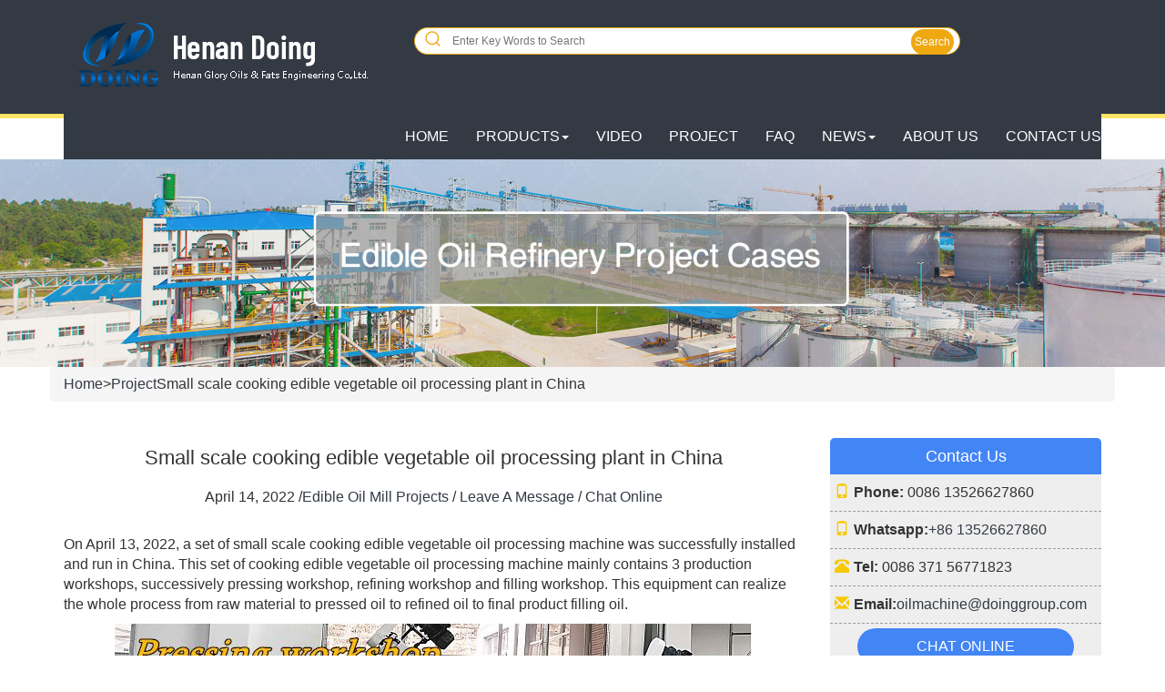

--- FILE ---
content_type: text/html
request_url: http://www.edibleoilextractionmachine.com/project/small_cooking_oil_processing_plant_500.html
body_size: 9524
content:
<!DOCTYPE html>
<html>
	<head>
        <meta charset="utf-8">
        <meta name="viewport" content="width=device-width,minimum-scale=1.0,maximum-scale=1.0,user-scalable=no"/>
        <meta name="viewport" content="width=device-width, initial-scale=1">
        <title>Small scale cooking edible vegetable oil processing plant in China_Project</title>
    		<meta name="keywords" content="Small scale cooking edible vegetable oil processing plant in China,small cooking oil procesing plant in china, china edible oil processing plant, vegetable oil processing plant in china"/>
    		<meta name="description" content="On April 13, 2022, a set of small scale cooking edible vegetable oil processing machine was successfully installed and run in China. This equipment can realize the whole process from raw material to pressed oil to refined oil to final product filling "/>
			<meta property="og:type" content="article">
    <meta property="og:url" content="http://www.edibleoilextractionmachine.com/project/small_cooking_oil_processing_plant_500.html">
    <meta property="og:site_name" content="edible oil extraction machine"> 
    <meta property="og:title" content="Small scale cooking edible vegetable oil processing plant in China">
    <meta property="og:image" content="http://www.edibleoilextractionmachine.com/uploads/20220414/20220414172505.jpg">
    <meta property="og:description" content="On April 13, 2022, a set of small scale cooking edible vegetable oil processing machine was successfully installed and run in China. This equipment can realize the whole process from raw material to pressed oil to refined oil to final product filling ">        <link rel="stylesheet" type="text/css" href="/css/style.css">
        <link rel="stylesheet" type="text/css" href="/css/bootstrap.min.css"/>
        <link rel="stylesheet" type="text/css" href="/css/animate.min.css"/>	
       	<link rel="stylesheet" type="text/css" href="/css/list-art2.css"/>
       <link rel="stylesheet" type="text/css" href="/css/swiper-3.4.2.min.css"/>
       <link rel="stylesheet" type="text/css" href="/css/buttons.css"/>
       <link rel="stylesheet" type="text/css" href="/css/bmap.css"/>
       <link rel="stylesheet" type="text/css" href="/css/lt-css.css"/>
       	<link rel="stylesheet" href="/video-js/video-js.css" >
        <script src="/js/jquery.min.js" type="text/javascript" charset="utf-8"></script>
        <script src="/js/bootstrap.min.js" type="text/javascript" charset="utf-8"></script>
       <script src="/js/swiper-3.4.2.jquery.min.js" type="text/javascript" charset="utf-8"></script>
       <script src="/js/responsive-nav.min.js" type="text/javascript" charset="utf-8"></script>
       <script src="/js/getscript.js" type="text/javascript" charset="utf-8"></script>
       <script src="/js/isotope.pkgd.min.js" type="text/javascript" charset="utf-8"></script>
	</head>
	<body>
		<nav class="navbar navbar-default navbar-static-top header">
  <div class="container">
    <div class="navbar-header">
      <button type="button" class="navbar-toggle collapsed" data-toggle="collapse" data-target="#navbar"
        aria-expanded="false" aria-controls="navbar">
        <span class="sr-only">Toggle navigation</span>
        <span class="icon-bar"></span>
        <span class="icon-bar"></span>
        <span class="icon-bar"></span>
      </button>
      <a class="navbar-brand" href="#">
        <img style="margin-top:10px;max-width: 350px;" class=" hidden-xs hidden-md hidden-sm" src="/image/logo.png"
          alt="" />
        <img style="margin-top:30px;" class="hidden-sm hidden-md hidden-lg" src="/image/logo-sm.png" alt="" />
      </a>
    </div>
    <div class="search">
      <form action="/search.php" method="get" name="form">
        <input type="hidden" name="m" value="Search">
        <input type="hidden" name="a" value="index">
        <input type="hidden" name="tem" value="index">
        <input type="hidden" name="field" value="title,keywords,description">
        <button type="submit" id="tijiao" onclick="return aa(this)">
          <svg t="1648782151719" class="icon" viewBox="0 0 1024 1024" version="1.1" xmlns="http://www.w3.org/2000/svg"
            p-id="2894" width="21" height="21">
            <path
              d="M897.9 853.2L754.2 709.5c53.6-63.3 86.1-145 86.1-234.2 0-200.3-162.9-363.2-363.2-363.2S113.9 275 113.9 475.3 276.8 838.5 477 838.5c86.6 0 166.1-30.5 228.5-81.3l144.1 144.1c6.7 6.7 15.4 10 24.1 10 8.7 0 17.4-3.3 24.1-10 13.4-13.3 13.4-34.8 0.1-48.1zM182 475.3c0-162.7 132.4-295.1 295.1-295.1s295.1 132.4 295.1 295.1S639.8 770.4 477 770.4 182 638 182 475.3z"
              p-id="2895" fill="#efa810"></path>
          </svg>
        </button>
        <input type="text" name="keywords" id="sousuo" placeholder="Enter Key Words to Search" required="required">
        <button type="submit" id="tijiao2" onclick="return aa(this)">
          <p>Search</p>
        </button>
        <script>

          $("#sousuo").keyup(function aa() {
            var input = document.getElementById("sousuo");
            var value = input.value;
          });

          function aa() {
            var input = document.getElementById("sousuo");
            var value = input.value;
            value = $.trim(value);
            if (value == '' || value == null || value.length < 2 || value.length > 200 || isNaN(value) == false) {
              alert('Please enter the correct search information')
              return false;

            } else {
              return true;

            }
          };



        </script>
      </form>
    </div>
    <div id="navbar" class="navbar-collapse collapse">
      <ul class="nav navbar-nav navbar-right">
        <li class=""><a class="" href="/">HOME</a></li>
    
    
        <li class="dropdown">
    
          <a onclick="window.open('/seed_oil_extractor/')" class="dropdown-toggle " data-toggle="dropdown" role="button"
            aria-haspopup="true" aria-expanded="false"> Products<span class="caret"></span></a>
    
          <ul class="dropdown-menu">
    
            <li><a href="/seed_oil_extractor/peanut_oil_extraction_machine/">Peanut Oil Extraction Machine</a></li>
    
            <li><a href="/seed_oil_extractor/soybean_oil_extraction_machine/">Soybean Oil Extraction Machine</a></li>
    
            <li><a href="/seed_oil_extractor/sunflower_oil_extraction_machine/">Sunflower Oil Extraction Machine</a>
            </li>
    
            <li><a href="/seed_oil_extractor/cottonseed_oil_extraction_machine/">Cottonseed Oil Extraction Machine</a>
            </li>
    
            <li><a href="/seed_oil_extractor/rapeseed_oil_extraction_machine/">Rapeseed Oil Extraction Machine</a></li>
    
            <li><a href="/seed_oil_extractor/corn_germ_oil_extraction_machine/">Corn Germ Oil Extraction Machine</a>
            </li>
    
            <li><a href="/seed_oil_extractor/rice_bran_oil_extraction_machine/">Rice Bran Oil Extraction Machine</a>
            </li>
    
            <li><a href="/seed_oil_extractor/sesame_oil_extraction_machine/">Sesame Oil Extraction Machine</a></li>
    
            <li><a href="/seed_oil_extractor/palm_oil_extraction_machine/">Palm Oil Extraction Machine</a></li>
    
          </ul>
        </li>
    
    
    
        <li class=""><a class="" href="/video/">Video</a></li>
    
        <li class=""><a class="" href="/project/">Project</a></li>
    
        <li class=""><a class="" href="/faq/">FAQ</a></li>
    
    
    
    
    
        <li class="dropdown">
    
          <a onclick="window.open('/news/')" class="dropdown-toggle " data-toggle="dropdown" role="button"
            aria-haspopup="true" aria-expanded="false"> News<span class="caret"></span></a>
    
          <ul class="dropdown-menu">
    
            <li><a href="/news/doing_news/">DOING News</a></li>
    
            <li><a href="/news/industry_news/">Industry News</a></li>
    
          </ul>
        </li>
    
    
    
    
        <li class=""><a class="" href="/about_us/">About Us</a></li>
        <li class=""><a class="" href="/contact_us/">Contact Us</a></li>
    
    
      </ul>
    </div>
  </div>
</nav>

     
    
     <script type="text/javascript">
       var mobileAgent = new Array("iphone", "ipod", "ipad", "android", "mobile", "blackberry", "webos", "incognito", "webmate", "bada", "nokia", "lg", "ucweb", "skyfire");
       var browser = navigator.userAgent.toLowerCase();
       var isMobile = false;
       for (var i = 0; i < mobileAgent.length; i++) {
           if (browser.indexOf(mobileAgent[i]) != -1) {
               isMobile = true;
               break;
           }
       }
       if(isMobile){    
        var loca = location.href;
        var link = loca.split("/"); 
        link[2] = "m.edibleoilextractionmachine.com"
        var Nlink = link.join('/');
       window.location.href=Nlink;
       }

   </script> 


 
		
		  
     
            <img src="/banner/case.jpg"  alt="edible oil mill plant project" title="edible oil mill plant project">

            
		<div class="art-tp">
				<ol class="breadcrumb">
  				<a href='/'>Home</a><font>></font><a href='/project'>Project</a>Small scale cooking edible vegetable oil processing plant in China
				</ol>			
		</div>
			<div class="container">
			<div class="row">
			<div class="col-md-9 " style="width:72%;">
				<div class="row">
			<h2 style="text-align: center; line-height: 2;font-size:22px;">Small scale cooking edible vegetable oil processing plant in China</h2>
					<div style="text-align: center; " class="new_time">April 14, 2022

					/<a  href="/project">Edible Oil mill projects</a>

					/<a  href="#price"> Leave a message </a>/
					<a  href="http://services.doinggroup.com.cn/kf.php?mod=client&cid=doingmachinery&wid=22&website=http://www.edibleoilextractionmachine.com/project/small_cooking_oil_processing_plant_500.html&source=top"> Chat online </a>
					</div>
				</div>

				<div class="article-nr">
                 	                
					<p>
	On April 13, 2022, a set of small scale cooking edible vegetable oil processing machine was successfully installed and run in China. This set of cooking edible vegetable oil processing machine mainly contains 3 production workshops, successively pressing workshop, refining workshop and filling workshop. This equipment can realize the whole process from raw material to pressed oil to refined oil to final product filling oil.</p>
<p>
	<img alt="cooking oil processing plant" src="/uploads/allimg/20220414/20220414172205.jpg" style="width: 700px; height: 918px;" />Small scale cooking edible vegetable oil processing plant photo</p>
<p>
	This small scale cooking edible vegetable oil processing plant project only took 6 months from consulting to completing the installation, which is one of the most representative projects in the <a href="/project/" target="_blank">edible oil mill plant projects</a>.</p>
<p>
	In order to give you a clearer understanding of the entire cooking edible vegetable oil processing plant project, I will introduce the specific situation of the project from the three processes of order generation, production delivery, and installation running. I hoping it is helpful to people who want to start a small scale cooking oil processing business.</p>
<p>
	<strong>Project Stage 1: Customer consultation to order generation</strong></p>
<p>
	This is a project invested by the local government. When the customer first consults us, he clearly tell us that the raw materials were almost mature, so he sincerely hoped that we could offer the most effective plan, then confirm the plan, and then immediately produce and install it. Faced this inquiry, our company and sales all attach great importance, and our sales immediately went to the Technician&#39;s office to confirm the plan with our cooking oil processing machine engineers. After careful consideration, we have decided the final plan, and the customer is very satisfied.</p>
<p>
	In order to get the equipment early, the customer finished the payment quickly. After receiving the payment for equipment, our sales immediately placed an order with our factory and started production. The entire production cycle was agreed to be 20 days.</p>
<p>
	<strong>Project Stage 2: Production and delivery</strong></p>
<p>
	From November 5th to November 25th, 2021, our factory has been producing this batch of cooking edible vegetable oil processing machines in an orderly way. Finally, we finished the production of all the equipment within the allotted time. In the next few days, our sales went to the factory with the equipment list to check the equipment and synchronize the production situation to the customer. After communication with both parties, the delivery time was finally set at the beginning of December 2021.</p>
<p>
	<img alt="cooking oil processing machine delivery photo" src="/uploads/allimg/20220414/20220414172306.jpg" style="width: 700px; height: 370px;" />Small scale cooking edible vegetable oil processing machines delivery photo</p>
<p>
	<strong>Project Stage 3: Installation and commissioning</strong></p>
<p>
	Under the guidance of Henan Glory Company&#39;s engineers, the whole installation works went smoothly and the whole installation cycle only took 20 days. The following is the operation video of small scale cooking edible vegetable oil processing plant project.</p>
<p style="text-align: center;">
	<iframe allow="accelerometer; autoplay; clipboard-write; encrypted-media; gyroscope; picture-in-picture" allowfullscreen="" frameborder="0" height="315" src="https://www.youtube.com/embed/7hlK1piGEHA" title="YouTube video player" width="560"></iframe></p>
<p>
	Henan Glory Company is a professional manufacturer and supplier of complete set cooking oil processing machines. We can provide edible oil mill layout design, mechanical manufacturing, installation and commissioning, and turnkey edible oil mill plant projects and so on. And the production capacity ranges from 1 ton / day to 1000 tons / day. If you are interested in cooking oil processing business and want to buy cooking oil processing machines at , please feel free to contact us, we looking forward to working with you.</p>

				</div>
				<div class="share">
					 <!-- share head code start -->
<!--<style>
.Cstyle{
	text-align:right;
}
</style>-->
<script type="text/javascript">var switchTo5x=true;</script>
<script type="text/javascript" src="http://w.sharethis.com/button/buttons.js"></script>
<script type="text/javascript">stLight.options({publisher: "c7f7f2ea-d9de-481e-b825-f6c92de431b9", doNotHash: false, doNotCopy: false, hashAddressBar: false});</script>
<!-- share head code end-->
<!--<div class="Cstyle">-->
    <span class='st_sharethis_large' displayText='ShareThis'></span>
    <span class='st_facebook_large' displayText='Facebook'></span>
    <span class='st_twitter_large' displayText='Tweet'></span>
    <span class='st_linkedin_large' displayText='LinkedIn'></span>
    <span class='st_pinterest_large' displayText='Pinterest'></span>
    <span class='st_email_large' displayText='Email'></span>
<!--<div>-->				</div>
				
				  <ul class="pager">
				    <li>Prev:<a href="/project/liberia_palm_kernel_oil_plant_448.html">2TPH palm kernel oil processing plant in Liberia</a></li>
				    <li>Next:<a href="/project/palm_oil_and_palm_kernel_oil_project_501.html">500kg/h palm oil and palm kernel oil making machine project in Ghana</a></li>
				  </ul>
				  <a name="price"></a>
				

				
				
			
<link href="/css/form.css" rel="stylesheet">
<div class="contactform" style="width:100%" id="conus-form">
    <h3 class="form-h3">Leave A Message</h3>
    <p>If you wanna to get more details about <i style="color:#4285f5;">Small scale cooking edible vegetable oil processing plant in China</i>. you can send E-mail to <a style="color:#4285f5;" href="mailto:oilmachine@doinggroup.com">oilmachine@doinggroup.com</a>. And you also can leave a message in below form. We will back to you ASAP once we got your message.</p>
    <form>
        <div class="flex formbox">
            <div class="form-l">
                <input type="hidden" name="messtitle" id="messtitle" value="Project_Small scale cooking edible vegetable oil processing plant in China" />
                <span>Name</span><input type="text" placeholder="Your Name" name="myname" id="myname" >
                <span class="span1">Country</span><input type="text" placeholder="Your Country" name="myWebsite" id="myWebsite" >

                <span>Email*</span><input type="text" placeholder="Your E-mail address*" name="myemail" id="myemail">
                <span class="span1">Phone*</span><input type="text" placeholder="Your Tel/Whatsapp*" name="myphone" id="myphone">
                <span>Describe Your Buying Requirement:</span><textarea placeholder="More information about Edible Oil Extraction Machine, kindly leave your requirements in detail" name="mycomment" id="mycomment"></textarea>
            </div>
            <!-- <div class="form-r">
                <textarea placeholder="More information about cassava starch machine, kindly leave  your requirements in detail" name="mycomment" id="mycomment"></textarea>
            </div> -->
            <input name="time" value="" type="hidden"  id="time"  /> 
            <input name="weburl" value="" type="hidden"  id="weburl"  />
            <input name="ip" value="" type="hidden"  id="ip"  />
        </div>
        <div id="button"  class="button">SEND MESSAGE</div>
    </form>               
</div>


<script type="text/javascript">
    window.onload = function(){
    var nowDate = new Date();
    var str = nowDate.getFullYear()+"-"+(nowDate.getMonth() + 1)+"-"+nowDate.getDate()+" "+nowDate.getHours()+":"+nowDate.getMinutes()+":"+nowDate.getSeconds();
    document.getElementById("time").value=str;
    var thisURL = document.URL;
    document.getElementById("weburl").value=thisURL;    
                                }
</script> 

<script type="text/javascript">
    
    function on(form){
        var str=$("#myemail").val(); 
        var reg=/[@]/; 
        var formphone=$("#myphone").val();
        if(formphone==''){
            alert('Please enter your phone number!')
            return false;
        }
        if(!reg.test(str)){
            alert("Please enter correct email!")
            return false;
        }else{            
        return true; 
        }
    }
</script>  

<script type="text/javascript">
    var button = $("#button");

    var tittle =$("#messtitle");
    var myname =$("#myname");
    var myemail =$("#myemail");
    var myphone =$("#myphone");
    var myWebsite =$("#myWebsite");
    var mycomment =$("#mycomment");
    var nowDate = new Date();
    var str = nowDate.getFullYear()+"-"+(nowDate.getMonth() + 1)+"-"+nowDate.getDate()+" "+nowDate.getHours()+":"+nowDate.getMinutes()+":"+nowDate.getSeconds();
    var thisURL = document.URL;
    button.click(function(){
        var z= on();
        var formParam = "title="+tittle.val()+
                        "&name="+myname.val()+
                        "&email="+myemail.val()+
                        "&tel="+myphone.val()+
                        "&country="+myWebsite.val()+
                        "&wt="+mycomment.val()+
                        "&time="+str+
                        "&weburl="+thisURL+
                        "&ip=&mysubmitted=Send Message";
        
        
        if(z){
              $.ajax({  
                        type:'post',    
                        url:'/add.php',  
                        data:formParam,  
                        cache:false,   
                        success:function(data){
                        alert('Success!We will reply you as soon as possible!');
                        window.location.reload();

                        }
                      });
        }
    })


</script>	
				
			</div>
			<div class="col-md-3" style="width:28%;">

			<!--contact us start-->
                <div class="lt-cont">
                    <div class="lt-list-tit">Contact us</div>
                <ul class="lt-controw">
                    <li><span class="glyphicon glyphicon-phone"></span><b>Phone: </b> 0086 13526627860</li>
                    <li><span class="glyphicon glyphicon-phone"></span><b>Whatsapp:</b><a href="https://api.whatsapp.com/send/?phone=8613526627860&text&app_absent=0">+86 13526627860</a></li>
                    <li><span class="glyphicon glyphicon-phone-alt"></span><b>Tel:</b>    0086 371 56771823</li>
                    <li><span class="glyphicon glyphicon-envelope"></span><b>Email:</b><a href="mailto:oilmachine@doinggroup.com">oilmachine@doinggroup.com</a></li>
                    <li  class="tel-btn">
                        <a href="http://services.doinggroup.com.cn/kf.php?mod=client&cid=doingmachinery&wid=22&website=http://www.edibleoilextractionmachine.com/project/small_cooking_oil_processing_plant_500.html&source=rightside" class="button button-uppercase" style="width:80%;">Chat Online</a>
                    </li>
                </ul>
                </div>
<!--contact us end-->			<div class="lt-news">
					<div  class="lt-list-tit">Edible Oil Mill Plants Projects</div>                    
                    <ul>
						
						                        <li><span class="glyphicon glyphicon-triangle-right"></span><a title="3TPH palm oil production line and palm kernel oil processing machines project successfully installed in Jinja, Uganda" href="/project/palm_oil_production_line_project_636.html">Congratulations! In April 2024, the 3TPH palm oil production line and ...  </a></li>
						                        <li><span class="glyphicon glyphicon-triangle-right"></span><a title="5TPH palm oil production line project in Liberia" href="/project/5tph_palm_oil_production_line_project_635.html">In April 2024, Henan Glory Company dispatched a professional team of e...  </a></li>
						                        <li><span class="glyphicon glyphicon-triangle-right"></span><a title="1tph palm oil pressing equipment project successfully installed in Ogun State, Nigeria" href="/project/palm_oil_pressing_equipment_project_installed_in_nigeria_613.html">On June 10, 2022, Henan Glory Company successfully installed 1tph palm...  </a></li>
						                        <li><span class="glyphicon glyphicon-triangle-right"></span><a title="5tph palm nuts production line project and 1tph palm kernel oil press production line project in Uganda" href="/project/palm_kernel_oil_press_production_line_506.html">Good news, a small palm kernel oil processing plant project was succes...  </a></li>
						                        <li><span class="glyphicon glyphicon-triangle-right"></span><a title="500kg/h palm oil and palm kernel oil making machine project in Ghana" href="/project/palm_oil_and_palm_kernel_oil_project_501.html">Good news, a small palm oil and palm kernel oil making machine project...  </a></li>
						                        <li><span class="glyphicon glyphicon-triangle-right"></span><a title="Small scale cooking edible vegetable oil processing plant in China" href="/project/small_cooking_oil_processing_plant_500.html">On April 13, 2022, a set of small scale cooking edible vegetable oil p...  </a></li>
						                        <li><span class="glyphicon glyphicon-triangle-right"></span><a title="2TPH palm kernel oil processing plant in Liberia" href="/project/liberia_palm_kernel_oil_plant_448.html">This 2TPH palm kernel oil processing plant was successfully installed ...  </a></li>
						                        <li><span class="glyphicon glyphicon-triangle-right"></span><a title="30tpd continuous palm oil refinery and fractionation plant project in Uganda" href="/project/palm_oil_refinery_fractionation_416.html">This 30tpd continuous palm oil refinery and fractionation plant projec...  </a></li>
						                        <li><span class="glyphicon glyphicon-triangle-right"></span><a title="Small scale palm kernel cracking and separating machine project in Sierra Leone" href="/project/palm_kernel_cracking_separating_project_399.html">Good news, another set of palm kernel cracking and separating machine ...  </a></li>
						                        <li><span class="glyphicon glyphicon-triangle-right"></span><a title="Small scale palm nut kernel cracker and separator machine successfully installed in Akwa, Ibom, Nigeria" href="/project/palm_nut_cracker_separator_nigeria_391.html">Good news, small scale palm nut kernel cracker and separator machine h...  </a></li>
						                    </ul>
                </div>
			
			<!--contact us start-->
                <div class="lt-pro2">
                    <div class="lt-list-tit">Product</div>
                <ul class="lt-pro">
                    
                                        <li><img src="/img/oil.png" alt="" style="display:inline;width:30px;"><a href="/seed_oil_extractor/peanut_oil_extraction_machine" title="Peanut Oil Extraction Machine">Peanut Oil Extraction Machine</a></li>
                                        <li><img src="/img/oil.png" alt="" style="display:inline;width:30px;"><a href="/seed_oil_extractor/soybean_oil_extraction_machine" title="Soybean Oil Extraction Machine">Soybean Oil Extraction Machine</a></li>
                                        <li><img src="/img/oil.png" alt="" style="display:inline;width:30px;"><a href="/seed_oil_extractor/sunflower_oil_extraction_machine" title="Sunflower Oil Extraction Machine">Sunflower Oil Extraction Machine</a></li>
                                        <li><img src="/img/oil.png" alt="" style="display:inline;width:30px;"><a href="/seed_oil_extractor/cottonseed_oil_extraction_machine" title="Cottonseed Oil Extraction Machine">Cottonseed Oil Extraction Machine</a></li>
                                        <li><img src="/img/oil.png" alt="" style="display:inline;width:30px;"><a href="/seed_oil_extractor/rapeseed_oil_extraction_machine" title="Rapeseed Oil Extraction Machine">Rapeseed Oil Extraction Machine</a></li>
                                        <li><img src="/img/oil.png" alt="" style="display:inline;width:30px;"><a href="/seed_oil_extractor/corn_germ_oil_extraction_machine" title="Corn Germ Oil Extraction Machine">Corn Germ Oil Extraction Machine</a></li>
                                        <li><img src="/img/oil.png" alt="" style="display:inline;width:30px;"><a href="/seed_oil_extractor/rice_bran_oil_extraction_machine" title="Rice Bran Oil Extraction Machine">Rice Bran Oil Extraction Machine</a></li>
                                        <li><img src="/img/oil.png" alt="" style="display:inline;width:30px;"><a href="/seed_oil_extractor/sesame_oil_extraction_machine" title="Sesame Oil Extraction Machine">Sesame Oil Extraction Machine</a></li>
                                        <li><img src="/img/oil.png" alt="" style="display:inline;width:30px;"><a href="/seed_oil_extractor/palm_oil_extraction_machine" title="Palm Oil Extraction Machine">Palm Oil Extraction Machine</a></li>
                                    </ul>   
                </div>
<!--contact us end-->			<!--News start-->
                <div style="margin-top:20px;" class="lt-news">
                    <div class="lt-list-tit">Edible oil extraction technology support</div>
                    <ul>
                        
						                        <li><span class="glyphicon glyphicon-triangle-right"></span><a href="/faq/palm_oil_processing_flow_691.html" title="What is the Process Flow from FFB to CPO in a Palm Oil Mill?" >What is the Process Flow from FFB to CPO in a Palm Oil Mill?</a></li>
                                                <li><span class="glyphicon glyphicon-triangle-right"></span><a href="/faq/50tpd_soybean_vegetable_oil_solvent_extraction_plant_681.html" title="What equipment does a 50TPD soybean vegetable oil solvent extraction plant include?" >What equipment does a 50TPD soybean vegetable oil solvent extraction plant include?</a></li>
                                                <li><span class="glyphicon glyphicon-triangle-right"></span><a href="/faq/soybean_oil_extraction_process_678.html" title="Comprehensive guide to soybean oil extraction and refining processes" >Comprehensive guide to soybean oil extraction and refining processes</a></li>
                                                <li><span class="glyphicon glyphicon-triangle-right"></span><a href="/faq/better_to_process_edible_oil_by_pressing_or_solvent_extraction_676.html" title="Is it better to process edible oil by pressing or solvent extraction?" >Is it better to process edible oil by pressing or solvent extraction?</a></li>
                                                <li><span class="glyphicon glyphicon-triangle-right"></span><a href="/faq/key_components_of_groundnut_oil_press_machine_675.html" title="Key components of groundnut oil press machine" >Key components of groundnut oil press machine</a></li>
                                            </ul>
                </div>
                    
<!--News end-->			</div>
			</div>
			</div>
		
		
		<link rel="stylesheet" type="text/css" href="/css/addfoot.css">
    <footer>
     <div class="container">
		<div class="row">
            <div class="col-md-9">
                <div class="foot-desc">
                    Doing Machinery is a professional cooking oil processing machinery manufacturer and supplier. We can provide all kinds of oil seeds solutions.
                </div>
                <div class="col-md-4" style="padding-left:0;">
                    <div class="hot_div">
                        <div class="flex">
                            <p><a href="/seed_oil_extractor/peanut_oil_extraction_machine/peanut_oil_machine_224.html"><img
                                        src="/img/peanutoil.jpg" alt="peanut oil machine" width="80"
                                        title="Peanut oil processing machine"></a></p>
                            <p class="flex"><a href="/seed_oil_extractor/peanut_oil_extraction_machine/peanut_oil_machine_224.html"
                                    title="Peanut oil processing machine">Peanut oil machine</a></p>
                        </div>
                    
                        <div class="flex">
                            <p><a href="/seed_oil_extractor/soybean_oil_extraction_machine/soybean_oil_machine_223.html"><img
                                        src="/img/soybeanoil.jpg" alt="soybean oil machine" width="80"
                                        title="Soybean oil processing machine"></a></p>
                            <p class="flex"><a href="/seed_oil_extractor/soybean_oil_extraction_machine/soybean_oil_machine_223.html"
                                    title="Soybean oil processing machine">Soybean oil machine</a></p>
                        </div>
                    
                        <div class="flex">
                            <p><a href="/seed_oil_extractor/sunflower_oil_extraction_machine/sunflower_oil_machine_227.html"><img
                                        src="/img/sunfloweroil.jpg" alt="sunflower oil machine" width="80"
                                        title="Sunflower oil processing machine"></a></p>
                            <p class="flex"><a href="/seed_oil_extractor/sunflower_oil_extraction_machine/sunflower_oil_machine_227.html"
                                    title="Sunflower oil processing machine">Sunflower oil machine</a></p>
                        </div>
                    </div>
                </div>
                <div class="col-md-4" style="padding-left:0;">
                    <div class="hot_div">
                        <div class="flex">
                            <p><a href="/seed_oil_extractor/cottonseed_oil_extraction_machine/cottonseed_oil_machine_228.html"><img
                                        src="/img/cottonseedoil.jpg" alt="Cottonseed oil machine" width="80"
                                        title="Cottonseed oil processing machine"></a></p>
                            <p class="flex"><a href="/seed_oil_extractor/cottonseed_oil_extraction_machine/cottonseed_oil_machine_228.html"
                                    title="Cottonseed oil processing machine">Cottonseed oil machine</a></p>
                        </div>
                    
                        <div class="flex">
                            <p><a href="/seed_oil_extractor/rapeseed_oil_extraction_machine/rapeseed_oil_machine_229.html"><img
                                        src="/img/rapeseedoil.jpg" alt="Rapeseed oil machine" width="80"
                                        title="Rapeseed oil processing machine"></a></p>
                            <p class="flex"><a href="/seed_oil_extractor/rapeseed_oil_extraction_machine/rapeseed_oil_machine_229.html"
                                    title="Rapeseed oil processing machine">Rapeseed oil machine</a></p>
                        </div>
                    
                        <div class="flex">
                            <p><a href="/seed_oil_extractor/rice_bran_oil_extraction_machine/rice_bran_oil_machine_231.html"><img
                                        src="/img/ricebranoil.jpg" alt="Rice bran oil machine" width="80"
                                        title="Rice bran oil processing machine"></a></p>
                            <p class="flex"><a href="/seed_oil_extractor/rice_bran_oil_extraction_machine/rice_bran_oil_machine_231.html"
                                    title="Rice bran oil processing machine">Rice bran oil machine</a></p>
                        </div>
                    </div>
                </div>
                <div class="col-md-4" style="padding-left:0;">
                    <div class="hot_div">
                        <div class="flex">
                                <p><a href="/seed_oil_extractor/palm_oil_extraction_machine/palm_oil_machine_233.html"><img src="/img/palmoil.jpg" alt="palm oil machine" width="80" title="Palm oil processing machine"></a></p>
                                <p class="flex"><a href="/seed_oil_extractor/palm_oil_extraction_machine/palm_oil_machine_233.html" title="Palm oil processing machine">Palm oil machine</a></p>
                            </div>

                        <div class="flex">
                                <p><a href="/seed_oil_extractor/corn_germ_oil_extraction_machine/corn_germ_oil_machine_230.html"><img src="/img/cornoil.jpg" alt="Corn germ oil machine" width="80" title="Corn germ oil processing machine"></a></p>
                                <p class="flex"><a href="/seed_oil_extractor/corn_germ_oil_extraction_machine/corn_germ_oil_machine_230.html" title="Corn germ oil processing machine">Corn germ oil machine</a></p>
                            </div>

                        <div class="flex">
                                <p><a href="/seed_oil_extractor/sesame_oil_extraction_machine/sesame_oil_machine_232.html"><img src="/img/sesameoil.jpg" alt="sesame oil machine" width="80" title="Sesame oil processing machine"></a></p>
                                <p class="flex"><a href="/seed_oil_extractor/sesame_oil_extraction_machine/sesame_oil_machine_232.html" title="Sesame oil processing machine">Sesame oil machine</a></p>
                            </div>
                        </div>
                </div>
            </div>
			<div class="col-md-3">
				<p>Contact us</p>
				<div class="border"></div>
                <li><span class="glyphicon glyphicon-phone addicon"></span>Whatsapp: <a href="https://api.whatsapp.com/send/?phone=8613526627860&text&app_absent=0">+86 13526627860</a></li>
				<li><span class="glyphicon glyphicon-phone addicon"></span>Phone: 0086 13526627860</li>
				<li><span class="glyphicon glyphicon-phone-alt addicon"></span>Tel: 0086 371 56771823</li>
				<li><span class="glyphicon glyphicon-envelope addicon"></span>Email: <a href="mailto:oilmachine@doinggroup.com">oilmachine@doinggroup.com</a></li>
			</div>
			
		</div>
		<div style="height: 20px;"></div>
			<div><p style="text-align: center; color: #fff;margin-top: 20px;">DOING Holdings - Henan Glory Oils & Fats Engineering Co., Ltd<a href="/news/doing_news/privacy_policy_537.html" style="color: #fff !important;"> | privacy policy | </a></p></div>
            <div style="text-align:center;">
                <a href="/news/doing_news/copyright_issues_announcement_417.html" target="_blank" style="color:#fff!important;">
                    Some contents on this website come from the Internet. If violate your rights, please notify us in time to delete it.
                </a>
            </div>
     </div>	

<script type="text/javascript">
$(function(){
     $(window).scroll(function(){
         var scrollTop = document.body.scrollTop || document.documentElement.scrollTop || 0;
         $(".doinggroup").stop();
         var scrollTop2 = (scrollTop+160) - $(".doinggroup").position().top;
         if(scrollTop> 440){
             $(".doinggroup:not(:animated)").animate({top:"+="+scrollTop2+"px"},1000);
         }else{
             $(".doinggroup").css("top",370+"px");
         }
     })
 }) 
</script>
 	
  </footer>
    



    <script>
        $('li.dropdown').mouseover(function() {   
             $(this).addClass('open');   
        }).mouseout(function() {     
        	$(this).removeClass('open');    });
        	
        $(".navbar-default .navbar-nav>li").mouseover(function() {
        	$(this).addClass('active')
        })
        $(".navbar-default .navbar-nav>li").mouseout(function() {
        	$(this).removeClass('active')
        })
    </script>
    <script type="text/javascript">
    var tabNav = $(".tab-nav>ul>li:nth-of-type(n+2)");
    var Nth;
    tabNav.mouseover(function(){
    	 Nth = $(this).index();
    	 var tabShow = ".tab-nr-"+Nth;
    	 for(var i = 0; i<tabNav.length; i++){
    	 	$(".tab-nr-"+(i+1)).addClass("hidden");
    	 }
    	$(tabShow).removeClass("hidden").addClass("zoomIn animated");
    })
    </script>
    
    
    <script type="text/javascript">
    $(function(){
    	$(".sm-nr").addClass("hidden");
    })
    var tabNavsm = $(".smtab-nav>ul>li");
    var Nthsm;
    tabNavsm.click(function(){
    	
    	 Nthsm = $(this).index()+1;
    	 var tabShow = ".smtab-nr-"+Nthsm;
    	 for(var i = 0; i<(tabNavsm.length+1); i++){
    	 	$(".smtab-nr-"+(i)).addClass("hidden").addClass("flipOutX animated");
    	 	tabNavsm.removeClass("active")
    	 	$(this).addClass("active")
    	 }
    	$(tabShow).removeClass("hidden flipOutX").addClass("fadeIn");
    })
    </script>
    	
    	

    
    
    <script>
    var swiper = new Swiper('.swiper-container2', {
        pagination: '.swiper-pagination',
        paginationClickable: true,
        nextButton: '.swiper-button-next',
        prevButton: '.swiper-button-prev',
        autoHeight: true, //enable auto height
    });
    </script>
    
    <script type="text/javascript">
    	$('#myTabs a').click(function (e) {
		  e.preventDefault()
		  $(this).tab('show')
		})
    </script>













		<script type="text/javascript" src="/video-js/video.js"></script> 
        <script type="text/javascript">
    jQuery(document).ready(function() {
      	App.init();
		App.initBxSlider1();
        App.initSliders();
        Index.initRevolutionSlider();
		videojs.options.flash.swf = "/video-js/video-js.swf"; 
		
		var con=window.location.href;
	  $("#QRcode").qrcode({      
	  render: "canvas", //table方式       
	  width: 100, //宽度       
	  height:100, //高度     
	  text:con //任意内容 
	  });
	  
                 
    });
</script> 
<script>
    // $('img').parent('p').css('margin-top',0);
    $('.article-nr img').parent('p').css({
        'text-align':'center',
        'font-size':'14px'
    });
    
    $('.article-nr img').css({
        'display':'block',
        'margin':'0 auto',
    });
</script>
<script>
    // $('img').parent('p').css('margin-top',0);
    $('strong').parent('p').css('text-indent','0');
</script>
<script type=application/ld+json>
    
    {
    "@context": {
        "@context": {
            "images": {
                "@id": "http://schema.org/image",
                "@type": "@id",
                "@container": "@list"
              },
              "title": "http://schema.org/headline",
              "description": "http://schema.org/description",
              "pubDate": "http://schema.org/DateTime"
          }
    },
    "@id": "http://www.edibleoilextractionmachine.com/project/small_cooking_oil_processing_plant_500.html",
    "title": "Small scale cooking edible vegetable oil processing plant in China",
    "images": ["https://www.edibleoilextractionmachine.com/uploads/allimg/20220414/20220414172205.jpg","https://www.edibleoilextractionmachine.com/uploads/allimg/20220414/20220414172306.jpg"],
    "keywords":"small cooking oil procesing plant in china, china edible oil processing plant, vegetable oil processing plant in china",
    "description": "On April 13, 2022, a set of small scale cooking edible vegetable oil processing machine was successfully installed and run in China. This equipment can realize the whole process from raw material to pressed oil to refined oil to final product filling ",
    "pubDate": " 2022-04-14 17:27:31",
    "upDate": "2022-04-14 17:27:31"
};

</script>	</body>
</html>

--- FILE ---
content_type: text/css
request_url: http://www.edibleoilextractionmachine.com/css/style.css
body_size: 3652
content:
html, body, div, span, object, iframe,
h1, h2, h3, h4, h5, h6, p, blockquote, pre,
abbr, address, cite, code,
del, dfn, em, img, ins, kbd, q, samp,
small, strong, sub, sup, var,
b, i,
dl, dt, dd, ol, ul, li,
fieldset, form, label, legend,
table, caption, tbody, tfoot, thead, tr, th, td,
article, aside, canvas, details, figcaption, figure, 
footer, header, hgroup, menu, nav, section, summary,
time, mark, audio, video {
    margin:0;
    padding:0;
    border:0;
    outline:0;
    font-size:100%;
    vertical-align:baseline;
    background:transparent;
    font-family: Arial, Helvetica, sans-serif;
    list-style: none;
}

body {
    line-height:1;
    overflow-x :hidden;
    font-size: 16px!important;
}

:focus {
	outline: 1;
}

article,aside,canvas,details,figcaption,figure,
footer,header,hgroup,menu,nav,section,summary { 
    display:block;
}

nav ul {
    list-style:none;
}

blockquote, q {
    quotes:none;
}

blockquote:before, blockquote:after,
q:before, q:after {
    content:'';
    content:none;
}

a {
    margin:0;
    padding:0;
    border:0;
    font-size:100%;
    vertical-align:baseline;
    background:transparent;
}

ins {
    background-color:#ff9;
    color:#000;
    text-decoration:none;
}

mark {
    background-color:#ff9;
    color:#000; 
    font-style:italic;
    font-weight:bold;
}

del {
    text-decoration: line-through;
}

abbr[title], dfn[title] {
    border-bottom:1px dotted #000;
    cursor:help;
}

table {
    border-collapse:collapse;
    border-spacing:0;
}

hr {
    display:block;
    height:1px;
    border:0;   
    border-top:1px solid #cccccc;
    margin:1em 0;
    padding:0;
}

input, select {
    vertical-align:middle;
}



a{ text-decoration: none!important;}
img {display: block; width: 100%;}
.article-nr img { display: inline; width: auto;}
.header>.nav>li {display: block; height: 130px!important;}
.header { background: #333a44!important;height:130px!important;}
.header>.container {  height: 130px!important;}
.header a {color: #FFFFFF!important;text-transform: uppercase;}
.header li.active a { background: #252c34!important;}
.header .navbar-header{ height: 125px!important;}
.header .navbar-toggle { margin-top:45px!important;}
.header .nav { margin-top: 0px!important;}
.header #navbar{ background: #333a44;}
.dropdown-menu { background: #333A44!important}
 nav { border-bottom:5px solid #ffe467!important;}
 .dropdown-menu>li>a{text-transform: capitalize;}
.lm1 .tit {width:250px; max-width: 100%; margin:0 auto;border-bottom: 2px solid#878694; border-top: 2px solid#878694;margin-top: 70px;}
.lm1 .tit span { display: block; width: 35px;height: 35px; background: #000000;transform:rotatez(45deg);margin-top:15px;float: left; margin-left: 40px;}
.lm1 .tit p { display: block; float:left; font-size:30px;margin-left: 15px;margin-top:10px;}
.clearfix{ clear: both; overflow:hidden;}

.lm2 { margin-top: 30px; }
.lm2>.container>.row {background: #333a44; padding:30px 0;}
.lm2 .tit {width:250px; max-width: 100%; margin:0 auto;margin-bottom: 20px; border-bottom: 2px solid#333a44; border-top: 2px solid#333a44;}
.lm2 .tit span { display: block; width: 35px;height: 35px; background: #333a44;transform:rotatez(45deg);margin-top:15px;float: left; margin-left: 40px;}
.lm2 .tit p { display: block; float:left; font-size:30px;margin-left: 15px;margin-top:10px; color: #333a44;}
.lm2 h4{ text-align: center!important;}


/*.lm3 { margin-top: 30px; }
.lm3 .tit {width:350px; margin:0 auto;margin-bottom: 50px; border-bottom: 2px solid#000000; border-top: 2px solid#000000;}
.lm3 .tit span { display: block; width: 35px;height: 35px; background: #000000;transform:rotatez(45deg);margin-top:15px;float: left; margin-left: 40px;}
.lm3 .tit p { display: block; float:left; font-size:28px;margin-left: 15px;margin-top:10px; color: #000000;}
.lm3 .tab>.row>.col-md-3>.row { background: #ffe467;}*/
.lm3 { margin-top:85px;}
.lm3 .tit {width:480px; max-width: 100%; margin:0 auto;margin-bottom: 50px; border-bottom: 2px solid#000000; border-top: 2px solid#000000;}
.lm3 .tit span { display: block; width: 35px;height: 35px; background: #000000;transform:rotatez(45deg);margin-top:15px;float: left; margin-left: 40px;}
.lm3 .tit p { display: block; float:left; font-size:28px;margin-left: 15px;margin-top:10px; color: #000000;}
.lm3 .row>.row>a {color: #ffffff!important; border: 1px solid #FFFFFF; display: block; text-align:center; height:50px;line-height: 50px; background: #333a44; }
.lm3 .row>.row>a:hover { background:#ffe467; color: #333333;}
.lm3 .row>.row{margin-bottom: 20px;}


.tablt-tp { background:#ffe467; height: 50px;  }
.tablt-tp>span { display:block;text-align:center;font-size:24px; margin: 0 auto;line-height: 2;}
.tab .tab-nav>ul{padding-right: 0!important; padding-left: 0!important; margin-bottom: 0!important;}
.tab .tab-nav>ul>li { display: block; height:46px; line-height:46px; text-align:center;border-bottom: 1px dashed #4285f5;}
/*.tab .tab-nav>ul>li:nth-of-type(8){ border-bottom: none;}*/
.tab .tab-nav>ul>li a { font-size:15px; color: #333;}
.tab .tab-nav{background: #EEEEEE; }
.tab-lt {padding: 0!important;}
.tab .tab-nav>ul>li:hover {background: #4285f5; }
.tab .tab-nav>ul>li:hover a { color: #ffffff!important; font-size:15px!important;}
.tab .tab-nav>ul>li:nth-of-type(1) a { color: #ffe467;font-weight: bold; }
.tab .tab-nav>ul>li:nth-of-type(1) {background: #333A44;}
.tab .tab-nav>ul>li:nth-of-type(1) a span { font-size: 12px; margin-top: -30px; display: block;}
.tab .tab-rt>div>.row>.col-md-4:nth-of-type(n+4) { margin-top:25px;}
.tab-rt .col-md-4 span {color:#333; display: block; width: 100%; line-height:30px; height:60px;text-align: center; background:#EEEEEE; }
.swiper-container {width:100%;}

.smtab-nav>ul {display: block;margin-bottom:10px; }

.smtab-nav>ul>li {margin-top:5px; display: block;width:95% float: left; text-align: center; height:40px;line-height:40px; background: #ffe467; color: #333;}
.smtab-nav>ul>li:nth-of-type(1){margin-left: 0;}
.smtab-nav>ul>li:nth-of-type(5n){margin-left: 0;}
.smtab-nav>ul>li.active { background: #333A44; color: #ffffff!important;border-bottom: 2px solid #ffc333;}
.lm4 {width: 100%; height:auto;  margin-top:50px;}

.lm5 .tit {width:350px; max-width: 100%; margin:0 auto;margin-bottom:50px; margin-top:50px; border-bottom: 2px solid#000000; border-top: 2px solid#000000;}
.lm5 .tit span { display: block; width: 35px;height: 35px; background: #000000;transform:rotatez(45deg);margin-top:15px;float: left; margin-left: 40px;}
.lm5 .tit p { display: block; float:left; font-size:28px;margin-left: 15px;margin-top:10px; color: #000000;}
.lm5>.container{border:2px solid #333A44; padding: 0!important; }
.lm5>.container>.lm5Bt {margin-bottom: 10px; height: 40px; background: #333A44;line-height: 40px;}
.lm5>.container>.lm5Bt>p {font-size: 18px; color: #ffffff!important; text-align: center;}
.lm5>.container>.row { padding-left:15px; padding-right: 15px; padding-bottom: 15px;}


.lm6 .tit {width:220px; max-width: 100%; margin:0 auto;margin-bottom:40px; margin-top:50px; border-bottom: 2px solid#000000; border-top: 2px solid#000000;}
.lm6 .tit span { display: block; width: 35px;height: 35px; background: #000000;transform:rotatez(45deg);margin-top:15px;float: left; margin-left: 40px;}
.lm6 .tit p { display: block; text-align: center; float:left; font-size:28px;margin-left: 15px;margin-top:10px; color: #000000;}
.lm6 .nav { display: block; width: 100%; }
.lm6 .nav-tabs>li {border-radius: 4px 4px 0 0; background: #333a44; border: none!important; margin-left: 2%; display: block; width: 32%; text-align: center;}
.lm6 .nav-tabs>li:nth-of-type(1){ margin-left:9%;}
.lm6 .nav-tabs>li>a {color: #ffffff!important; margin-right: 0;  border: none!important; background: #333a44;}
.lm6 .nav-tabs { border: none;}
.lm6 .nav-tabs>li.active a { background: #4285f5!important;color: #ffffff!important;}
.lm6 .nav-tabs>li.active { background:#4285f5!important;}
.lm6 .nav-tabs>li:hover a{color: #ffffff!important; background: #4285f5!important;}


.lm6 .tab-content #home>ul>li{ margin:2% 0;}
.lm6 .tab-content #home>ul>li .new-lt { display: block; float: left;background: #ae0905;}
.lm6 .tab-content #home>ul>li .new-lt>p:nth-of-type(1){margin-bottom: 0!important; color:#FFFFFF; text-align: center;font-size: 20px;}
.lm6 .tab-content #home>ul>li .new-lt>p:nth-of-type(2){text-align: center; margin-bottom: 0!important; border: 2px solid #ae0905; color: #ae0905; font-size:10px; display: block; background: #FFFFFF;}
.lm6 .tab-content #home>ul>li .new-rt>a>p:nth-of-type(1){ font-size:1.2em; line-height: 1.5; margin-bottom: 0px!important;}
.lm6 .tab-content #home>ul>li .new-rt { float: left;width: 85%;}
.lm6 .tab-content #home>ul>li .new-rt>a>p{color: #333333; word-break:keep-all;  margin-left:20px;display: block; width:100%;overflow: hidden; text-overflow: ellipsis;}
.lm6 .tab-content #home>ul>li .new-rt>a>p:hover{color:#9d9d9d; }

.lm6 .tab-content #profile>ul>li{ margin:2% 0;}
.lm6 .tab-content #profile>ul>li .new-lt { display: block; float: left;background: #ae0905;}
.lm6 .tab-content #profile>ul>li .new-lt>p:nth-of-type(1){margin-bottom: 0!important; color:#FFFFFF; text-align: center;font-size: 20px;}
.lm6 .tab-content #profile>ul>li .new-lt>p:nth-of-type(2){text-align: center; margin-bottom: 0!important; border: 2px solid #ae0905; color: #ae0905; font-size:10px; display: block; background: #FFFFFF;}
.lm6 .tab-content #profile>ul>li .new-rt>a>p:nth-of-type(1){ font-size:1.2em; line-height: 1.5; margin-bottom: 0px!important;}
.lm6 .tab-content #profile>ul>li .new-rt { float: left;width: 85%;}
.lm6 .tab-content #profile>ul>li .new-rt>a>p{color: #333333; word-break:keep-all; margin-left:20px;display: block; width:100%;overflow: hidden; text-overflow: ellipsis;}

.lm6 .new-img .img-tp .img-tp-lt { height: 40px; text-align: center; background: #ffe467; float: left; width: 40%;}
.lm6 .new-img .img-tp .img-tp-lt>span { line-height: 40px;}
.lm6 .new-img .img-tp .img-tp-rt { height: 40px; background: #333a44;}
.lm6 .new-img .img-tp .img-tp-rt>p { text-align: center; line-height: 40px; color: #ffe467;}
.lm6 .new-img .img-bt>img { border: 1px solid #000000;}
.lm6 .new-img .img-bottom { background:#ffe26a; height: 50px;}
.lm6 .new-img .img-bottom>p {text-align: center; margin-bottom: 0 !important;}

.lm6 .new-img .img-bottom>p {line-height:1.8;}


.lm7 .tit {width:340px;  max-width: 100%;margin:0 auto;margin-bottom:40px; margin-top:50px; border-bottom: 2px solid#000000; border-top: 2px solid#000000;}
.lm7 .tit span { display: block; width: 35px;height: 35px; background: #000000;transform:rotatez(45deg);margin-top:15px;float: left; margin-left: 40px;}
.lm7 .tit p { display: block; text-align: center; float:left; font-size:28px;margin-left: 15px;margin-top:10px; color: #000000;}

footer { margin-top: 50px; padding-top: 50px; padding-bottom: 50px;  background: #434250; }
footer>.container>.row>div>p:nth-of-type(1){ font-size:16px; color: #ffffff!important; font-weight: bold;}
footer>.container>.row>div>p>a {color: #fff!important; font-weight: bold;}
footer>.container>.row>div>p>a:hover { color:#ffe26a;}
footer>.container>.row>div .border { border-top: 1px dashed #fff; margin-bottom: 10px;}
footer>.container>.row>div li { color: #ffffff!important; margin-bottom: 10px;}
footer>.container>.row>div li>a { color: #ffffff!important; }
footer>.container>.row>div li>a:hover{ color: #ffe26a;}

/*footer ul li a {color: #ffffff!important; text-align: center; line-height: 2; }
footer ul li:nth-of-type(1) a{font-weight: bold;font-size: 16px;}
footer ul li a:hover { color: #ffe467;}*/



.thumbnail { margin-bottom: 5px!important;}

.pagenav {
    text-align:center;
	vertical-align: middle;
	margin-top: 55px;	
	background:#f9f9f9;
}

/*.pagenav a {
    background:#f9f9f9;
    color:#686868;
    display:inline-block;
    padding:9px 15px;
	font-weight:600;
	-webkit-transition:background 0.2s linear;
    -moz-transition:background 0.2s linear;
    -o-transition:background 0.2s linear;
    transition:background 0.2s linear;		
}*/
.pagenav li {display: block;   background:#f9f9f9;
    color:#686868;
    display:inline-block;
    padding:9px 15px;
    font-weight:600;
    -webkit-transition:background 0.2s linear;
    -moz-transition:background 0.2s linear;
    -o-transition:background 0.2s linear;
    transition:background 0.2s linear;     
    
     }

.pagenav:after {
    content: "";
    clear: both; }
span.current {
    color:#fff;
    display:inline-block;
    padding:9px 15px;
}

span.pages {
	display: inline-block;
    padding:9px 15px;
	font-weight:600;
}



/*新闻列表*/

.list>li>.cont>h3>a{float: left; margin-right: 20px;}
.list>li>.cont>p{ float: right; margin-top:0!important; margin-right: 20px; }
.list>li>.cont>span { float: right;}
.list>li:nth-of-type(even){ background: #f5f5f5}


.list li { padding: 15px 0;}
.list h3 {font-size:18px;}
.list h3 a {font-size: 18px; color: #333;}




.container-row .item  a span {color:#333; display: block; width: 100%; line-height:1.5; height:41px;text-align: center; background:#EEEEEE; }
.container-row .item { margin-top: 20px;}

img { max-width: 100%;}

.thumbnail>h3,h4 { line-height: 1.5; height:41px;}
.thumbnail>p { line-height: 1.5; height:41px;}

/*faq列表*/
	.listfaq{border-bottom: 1px #e3e3e3 solid; padding: 3.44% 0;  }
 .listfaq .q-tit{ padding-left: 33px; font-weight: bold;margin-bottom: 9px; text-transform: }
 .listfaq .q-tit a{color: #5a5a5a;}
 .listfaq .a-des{padding-left: 33px; color: #919191;}
 .listfaq .q-tit a:hover{color: #4285f5;}
.glyphicon-ok-sign:before { color:#18457c; margin-right:10px;}

.glyphicon-question-sign:before { color:#c63737; margin-right: 8px;}


tr,td {border: 1px solid ; border-color:#333 ; text-align: center;}

.article-nr img { max-width: 100%!important; height: auto!important;}

table,table tr th, table tr td { 
    border:1px solid #cdcdcd; 
}
table {
	width: 100%;
	border-collapse: collapse; 
	padding:2px;
	margin: 0 auto;
	margin-top: 10px;
	margin-bottom: 10px;
  }
  table tr td{
    line-height: 1.5;
	min-width: 30px;
	font-size: 14px;
  }
.addicon{color: #f7c900;margin-right: 8px;}
.art-tp{width: 1170px;margin: 0 auto;}
.new_time{text-transform: capitalize;}

.tit-fz,.tit-bolder,.tit-bg{margin-top: 20px!important;margin-bottom: 8px!important;}
.tit-fz{font-size: 18px!important;font-weight: bolder!important;}
.tit-bolder{font-weight: bolder!important;}
.tit-bg{background-color: #4285f5;color: #fff!important;font-weight: bolder!important;padding-left: 10px;}


.foot-recommend>p{padding-bottom: 10px;border-bottom: 1px dashed #fefefe}
.share{text-align: right;}
.button{padding:0 10px;min-width: 40%;text-transform: capitalize;text-align: center;}
.button:hover{background-color: #4285f5;}
.tel-btn>a{background-color: #4285f5!important;;color: #ffffff!important;}

.recommend-case ul{justify-content: space-between;}
.recommend-case ul li{width: 32%;}

a{color: #333A44!important;}
a:hover{color: #18457c!important;}
.navbar-default .navbar-nav>li a:hover{color: #fff!important;}



.search {
    /* margin: 0 50px; */
    display: flex;
    align-items: center;
    margin-top: 30px;
    padding-left: 20px;
    }
    
    #sousuo {
    width: 500px;
    height: 30px;
    margin: 0;
    border: 1px solid  #efa810;
    /* padding-left: 10px; */
    outline: medium;
    font-size: 12px;
    color: #333;
    border-left: none;
    border-right: none;
    border-radius: 0!important;
    }
    
    #tijiao {
    width: 40px;
    height: 30px;
    float: left;
    margin: 0;
    background: #ffffff;
    border: 1px solid  #efa810;
    border-radius: 50px 0px 0px 50px;
    border-right: none;
    }
    
    #tijiao i {
    display: inline-block;
    width: 26px;
    height: 24px;
    background-size: 99%;
    vertical-align: middle;
    font-size: 20px;
    color: #000000;
    }
    
 
    #tijiao2 {
    width: 60px;
    height: 30px;
    float: right;
    margin: 0;
    background: #ffffff;
    border: 1px solid  #efa810;
    border-radius: 0px 50px 50px 0px;
    border-left: none;
    }
    
    #tijiao2 p {
        font-size: 12px;
        background-color: #efa810;
        border-radius: 50px;
        /* padding: 2px; */
        /* margin: 4px; */
        color: #fff;
        line-height: 28px;
    }
   

--- FILE ---
content_type: text/css
request_url: http://www.edibleoilextractionmachine.com/css/list-art2.css
body_size: 1034
content:
.art-tp-lt{ float:right; }
.lt-list>ul>li>img{margin-left: 5px; display: block;float: left; width: 30%;margin-bottom: 0; }
.lt-list>ul>li>p { line-height: 1.9; margin:0!important;}
.lt-list>ul>li { padding:5px 0; background:#f8cb00; margin-top:5px; }
.lt-list-tit { color: #ffffff; line-height: 40px; font-size: 18px; text-align: center; display: block; height:40px; background: #333A44;}

.contact>li { line-height:2;}
.contact>li>.glyphicon {margin-right: 5px; color:#f7c900 ;}
.tel-btn>a {margin-top: 5px;  background: #f7c900;}
.article-tit { margin-top: 30px;width: 100%;border-bottom: 2px solid #f8ca02;}
.article-tit>a { background: #f7c900; margin-bottom: 2px;}
.panel-default>.panel-heading { background: #f8ca02; }
.panel-default{border-color: #f8ca02!important;}

.lt-banner {padding: 10px;  padding-bottom: 20px; background: #e8e8e8;}

.lt-cont>.lt-controw>li{ line-height:2;}
.lt-cont>.lt-controw>li.glyphicon{margin-right: 5px; color:#f7c900 ;}

.lt-cont>.lt-list-tit { margin-top: 20px;}
.lt-cont>.lt-controw { background: #eeeeee;}
.lt-cont>.lt-controw>li { line-height: 2.5; border-bottom: 1px solid #000000;}
.lt-cont>.lt-controw>li>span { color: #f7c900; margin-left:10px; margin-right: 10px;}
.article-nr { margin-top:30px;margin-bottom: 30px;}
.article-nr a{color: #337ab7!important;}
.flex{
    display: flex;
    flex-wrap: wrap;
}
#probox{
    width:30%;
    margin-top:10px;
    margin-left: 1%;
    margin-right: 1%;
}
#addproimg{
    box-shadow: 0 3px 10px #999;
}
#addproname{
    width:100%!important;
    margin: 0 auto;
    overflow: hidden;
    text-overflow: ellipsis;
    white-space: nowrap;
    text-align: center;
    line-height: 40px;
    transition:all 0.5s ease;
}
#addprobox{
    transition:all 0.5s ease;
    box-shadow: 0 5px 10px #666;
}
#addprobox p{
    margin: 0;
}
#addprobox:hover>#addproname{
    background-color: #f7c900;
}
.md_ul{
    display: flex;
    flex-wrap: wrap;
    border:1px solid #e4e4e4;
}
.md_ul .this_md{
    background-color: #444444ab;
}
.md_ul .this_md a{
    color: #fff;
}
.md_ul li a{
    line-height: 30px;
    text-align: center;
    min-width: 100px;
    display: block;
    padding-left: 10px;
    padding-right: 10px;
}

	
iframe{
    margin: 0 auto !important;
    height: 315px !important;
    width: 560px !important;
    min-height: 315px !important;
    min-width: 560px !important;
    display: block;
}

--- FILE ---
content_type: text/css
request_url: http://www.edibleoilextractionmachine.com/css/bmap.css
body_size: 1878
content:
.BMap_mask{background:transparent url(http://api.map.baidu.com/images/blank.gif);}.BMap_noscreen{display:none;}.BMap_button{cursor:pointer;}.BMap_zoomer{background-image:url(http://api.map.baidu.com/images/mapctrls.gif);background-repeat:no-repeat;overflow:hidden;font-size:1px;position:absolute;width:7px;height:7px;}.BMap_stdMpCtrl div{position:absolute;}.BMap_stdMpPan{width:37px;height:57px;overflow:hidden;background:url(http://api.map.baidu.com/images/mapctrls11.png) no-repeat;}.BMap_ie6 .BMap_stdMpPan{background:none;}.BMap_ie6 .BMap_smcbg{left:0;width:74px;height:448px;filter:progid:DXImageTransform.Microsoft.AlphaImageLoader(src='http://api.map.baidu.com/images/mapctrls11.png');}.BMap_ie6 .BMap_stdMpPanBg{z-index:-1;}.BMap_stdMpPan .BMap_button{height:16px;width:16px;}.BMap_panN,.BMap_panW,.BMap_panE,.BMap_panS{overflow:hidden;}.BMap_panN{left:9px;top:0;}.BMap_panW{left:0;top:19px;}.BMap_panE{left:19px;top:19px;}.BMap_panS{left:9px;top:38px;}.BMap_stdMpZoom{top:59px;overflow:hidden;}.BMap_stdMpZoom .BMap_button{width:18px;height:19px;left:9px;overflow:hidden;background-image:url(http://api.map.baidu.com/images/mapctrls11.png);background-repeat:no-repeat;}.BMap_ie6 .BMap_stdMpZoom .BMap_button{background:none;}.BMap_stdMpZoomIn{background-position:-9px -57px;}.BMap_stdMpZoomOut{background-position:-9px -293px;bottom:0;}.BMap_ie6 .BMap_stdMpZoomIn div{left:-9px;top:-57px;}.BMap_ie6 .BMap_stdMpZoomOut div{left:-9px;top:-293px;}.BMap_stdMpSlider{width:37px;top:16px;}.BMap_stdMpSliderBgTop{width:37px;overflow:hidden;background:url(http://api.map.baidu.com/images/mapctrls11.png) no-repeat 0 -76px;}.BMap_stdMpSliderBgBot{height:8px;width:37px;top:124px;overflow:hidden;background:url(http://api.map.baidu.com/images/mapctrls11.png) no-repeat 0 -284px;}.BMap_ie6 .BMap_stdMpSliderBgTop,.BMap_ie6 .BMap_stdMpSliderBgBot{background:none;}.BMap_ie6 .BMap_stdMpSliderBgTop div{top:-76px;}.BMap_ie6 .BMap_stdMpSliderBgBot div{top:-284px;}.BMap_stdMpSliderMask{height:100%;width:24px;left:5px;cursor:pointer;}.BMap_stdMpSliderBar{height:13px;width:22px;left:7px;top:80px;overflow:hidden;background:url(http://api.map.baidu.com/images/mapctrls11.png) no-repeat 0 -312px;}.BMap_stdMpSliderBar.h{background:url(http://api.map.baidu.com/images/mapctrls11.png) no-repeat 0 -325px;}.BMap_ie6 .BMap_stdMpSliderBar,.BMap_ie6 .BMap_stdMpSliderBar.h{background:none;}.BMap_ie6 .BMap_stdMpSliderBar div{top:-312px;}.BMap_ie6 .BMap_stdMpSliderBar.h div{top:-325px;}.BMap_zlSt,.BMap_zlCity,.BMap_zlProv,.BMap_zlCountry{position:absolute;left:27px;height:20px;width:25px;background-image:url(http://api.map.baidu.com/images/mapctrls11.png);background-repeat:no-repeat;font-size:0;cursor:pointer;}.BMap_ie6 .BMap_zlSt,.BMap_ie6 .BMap_zlCity,.BMap_ie6 .BMap_zlProv,.BMap_ie6 .BMap_zlCountry{background:none;overflow:hidden;}.BMap_zlHolder{display:none;position:absolute;top:0;}.BMap_zlHolder.hvr{display:block;}.BMap_zlSt{background-position:0 -338px;top:14px;}.BMap_zlCity{background-position:0 -358px;top:56px;}.BMap_zlProv{background-position:0 -378px;top:84px;}.BMap_zlCountry{background-position:0 -398px;top:112px;}.BMap_ie6 .BMap_zlSt div{top:-338px;}.BMap_ie6 .BMap_zlCity div{top:-358px;}.BMap_ie6 .BMap_zlProv div{top:-378px;}.BMap_ie6 .BMap_zlCountry div{top:-398px;}.BMap_stdMpType1 .BMap_stdMpSlider,.BMap_stdMpType2 .BMap_stdMpSlider,.BMap_stdMpType3 .BMap_stdMpSlider,.BMap_stdMpType2 .BMap_stdMpZoom,.BMap_stdMpType3 .BMap_stdMpPan{display:none;}.BMap_stdMpType3 .BMap_stdMpZoom{top:0;}.BMap_cpyCtrl a{font-size:11px;color:#7979CC;}.BMap_scaleCtrl{width:70px;height:20px;bottom:10px;left:10px;overflow:hidden;-moz-user-select:none;}.BMap_scaleCtrl div.BMap_scaleTxt{font-size:11px;font-family:Arial,sans-serif;}.BMap_scaleCtrl div{position:absolute;overflow:hidden;}.BMap_scaleHBar img,.BMap_scaleLBar img,.BMap_scaleRBar img{position:absolute;width:37px;height:426px;left:0;}.BMap_scaleHBar{width:100%;height:3px;font-size:0;bottom:0;}.BMap_scaleHBar img{top:-423px;width:100%;}.BMap_scaleLBar,.BMap_scaleRBar{width:1px;height:6px;bottom:0;font-size:0;}.BMap_scaleLBar img,.BMap_scaleRBar img{top:-418px;}.BMap_scaleLBar{left:0;}.BMap_scaleRBar{right:0;}.BMap_scaleTxt{text-align:center;width:100%;cursor:default;line-height:18px;}.BMap_omCtrl{background-color:#fff;overflow:hidden;}.BMap_omOutFrame{position:absolute;width:100%;height:100%;left:0;top:0;}.BMap_omInnFrame{position:absolute;border:1px solid #999;background-color:#ccc;overflow:hidden;}.BMap_omMapContainer{position:absolute;overflow:hidden;width:100%;height:100%;left:0;top:0;}.BMap_omViewMv{border-width:1px;border-style:solid;border-left-color:#84b0df;border-top-color:#adcff4;border-right-color:#274b8b;border-bottom-color:#274b8b;position:absolute;z-index:600;}.BMap_omViewInnFrame{border:1px solid #3e6bb8;}.BMap_omViewMask{width:1000px;height:1000px;position:absolute;left:0;top:0;background-color:#68c;opacity:.2;filter:progid:DXImageTransform.Microsoft.Alpha(opacity=20);}.BMap_omBtn{height:15px;width:15px;position:absolute;cursor:pointer;overflow:hidden;background:url(http://api.map.baidu.com/images/mapctrls.gif) no-repeat;z-index:1210;}.anchorBR .BMap_omOutFrame{border-top:1px solid #999;border-left:1px solid #999;}.quad4 .BMap_omBtn{background-position:0 -26px;}.quad4 .BMap_omBtn.BMap_omBtnClosed{background-position:0 -41px;}.anchorTR .BMap_omOutFrame{border-bottom:1px solid #999;border-left:1px solid #999;}.quad1 .BMap_omBtn{background-position:0 -56px;}.quad1 .BMap_omBtn.BMap_omBtnClosed{background-position:0 -71px;}.anchorBL .BMap_omOutFrame{border-top:1px solid #999;border-right:1px solid #999;}.quad3 .BMap_omBtn{background-position:-15px -56px;}.quad3 .BMap_omBtn.BMap_omBtnClosed{background-position:-15px -71px;}.anchorTL .BMap_omOutFrame{border-bottom:1px solid #999;border-right:1px solid #999;}.quad2 .BMap_omBtn{background-position:-15px -26px;}.quad2 .BMap_omBtn.BMap_omBtnClosed{background-position:-15px -41px;}.anchorR .BMap_omOutFrame{border-bottom:1px solid #999;border-left:1px solid #999;border-top:1px solid #999;}.anchorL .BMap_omOutFrame{border-bottom:1px solid #999;border-right:1px solid #999;border-top:1px solid #999;}.anchorB .BMap_omOutFrame{border-top:1px solid #999;border-left:1px solid #999;border-right:1px solid #999;}.anchorT .BMap_omOutFrame{border-bottom:1px solid #999;border-right:1px solid #999;border-left:1px solid #999;}.anchorNon .BMap_omOutFrame,.withOffset .BMap_omOutFrame{border:1px solid #999;}.BMap_zoomMask0,.BMap_zoomMask1{position:absolute;left:0;top:0;width:100%;height:100%;background:transparent url(http://api.map.baidu.com/images/blank.gif);z-index:1000;}.BMap_contextMenu{position:absolute;border-top:1px solid #adbfe4;border-left:1px solid #adbfe4;border-right:1px solid #8ba4d8;border-bottom:1px solid #8ba4d8;padding:0;margin:0;width:auto;visibility:hidden;background:#fff;z-index:10000000;}.BMap_cmShadow{position:absolute;background:#000;opacity:.3;filter:alpha(opacity=30);visibility:hidden;z-index:9000000;}div.BMap_cmDivider{border-bottom:1px solid #adbfe4;font-size:0;padding:1px;margin:0 6px;}div.BMap_cmFstItem{margin-top:2px;}div.BMap_cmLstItem{margin-bottom:2px;}.shadow img{border:0 none;margin:0;padding:0;position:absolute;height:370px;width:1144px;}.pop .top{border-top:1px solid #ababab;background-color:#fff;}.pop .center{border-left:1px solid #ababab;border-right:1px solid #ababab;background-color:#fff;}.pop .bottom{border-bottom:1px solid #ababab;background-color:#fff;}.shadow,.shadow img,.shadow div{-moz-user-select:none;-webkit-user-select:none;}.BMap_opMask{background:transparent url(http://api.map.baidu.com/images/blank.gif);position:absolute;left:0;top:0;width:100%;height:100%;z-index:1000;}.BMap_diso{height:17px;width:5px;position:absolute;background:url(http://api.map.baidu.com/images/dis_box_01.gif) no-repeat left top;}.BMap_disi{color:#7a7a7a;position:absolute;left:5px;padding:0 4px 1px 0;line-height:17px;background:url(http://api.map.baidu.com/images/dis_box_01.gif) no-repeat right top;}.BMap_disLabel{line-height:16px;}.BMap_disBoxDis{color:#ff6319;font-weight:bold;}pop .top img,.pop .center img,.pop .bottom img{display:none;}@media print{.BMap_noprint{display:none;}.BMap_noscreen{display:block;}.BMap_mask{background:none;}pop .top img,.pop .center img,.pop .bottom img{display:block;}}

--- FILE ---
content_type: text/css
request_url: http://www.edibleoilextractionmachine.com/css/lt-css.css
body_size: 861
content:

/*left*/

/*contact us*/
.lt-cont>.lt-controw { background: #ffffff;padding-bottom: 5px;}
.lt-cont>.lt-controw>li{ line-height:2;}
.lt-cont>.lt-controw>li.glyphicon{margin-right: 5px; color:#f7c900 ;}

.lt-cont>.lt-controw { background: #eeeeee;}
.lt-cont>.lt-controw>li { line-height: 2.5; border-bottom: 1px dashed #9c9c9c;}
.lt-cont>.lt-controw>li>span { color: #f7c900; margin-left:5px; margin-right:5px;}
/*News*/
.lt-news>ul { background: #ffffff;}
.lt-news>ul>li>a {border-bottom:1px dashed #333;padding: 0 2px;display:inline-block; width:90%; overflow: hidden;text-overflow: ellipsis; white-space: nowrap; padding-left:5px; line-height:2.5; color: #565656;}
.lt-news>ul>li>span {display: block; float: left; margin-top:10px;}
.lt-news>ul>li>a:hover { text-decoration: underline!important;}    
/*hot sale*/
.lt-list>ul>li>img{margin-left: 5px; display: block;float: left; width: 30%;margin-bottom: 0; }
.lt-list>ul>li>p { line-height: 1.9; margin:0!important;}
.lt-list>ul>li { padding:5px 0; background:#f8cb00; margin-top:5px; }
.lt-list-tit {text-transform: capitalize; border-radius: 5px 5px 0 0; color: #ffffff; line-height: 40px; font-size: 18px; text-align: center; display: block; height:40px; background: #4285f5;overflow: hidden;text-overflow: ellipsis;white-space: nowrap;}
/*产品分类*/
.panel-title>a{display: block;width: 100%; color: #FFFFFF; text-align: center;}
.panel-body {padding:0;margin:0;}
.panel-body>a>li {color:#403f4f ; text-align: center; display: block;height:40px;line-height:40px;border-bottom: 1px solid #cccccc;}
.panel-default>.panel-heading { background: #cdcdcd; }
.panel-default{border-color: #cccccc!important;}
.panel-body>a:nth-last-of-type(1)>li{border-bottom:none;}
.panel-body>a>li:hover{ background: #e8e8e8;}




.dropdown-menu>li>a:hover{ background: #666!important;}



/*分类 折叠*/
.lt-tab { margin-top: 20px;}
.panel-title>a{display: block;width: 100%; color: #FFFFFF; text-align: center;}
.panel-body {padding:0;margin:0;}
.panel-body>a>li {color:#403f4f ; text-align: center; display: block;height:40px;line-height:40px;border-bottom: 1px solid #cccccc;}
.panel-default>.panel-heading { background: #cdcdcd; }
.panel-default{border-color: #cccccc!important;}
.panel-body>a:nth-last-of-type(1)>li{border-bottom:none;}
.panel-body>a>li:hover{ background: #e8e8e8;}


/*产品侧边列表2*/
.lt-pro2 .lt-pro>li  {color:#403f4f ; text-align: center; display: block;height:40px;line-height:40px;border-bottom: 1px solid #cccccc;
    text-overflow: ellipsis;overflow: hidden;white-space: nowrap;

}

.lt-pro2 .lt-pro { border: 1px solid #cccccc;}
.lt-pro2 .lt-pro>li:hover { background: #e9e9e9;}
.lt-pro2 .lt-pro>li>a { color: #333;}


.lt-pro2 .lt-pro>li{
    text-align: left;
}








--- FILE ---
content_type: text/css
request_url: http://www.edibleoilextractionmachine.com/css/form.css
body_size: 778
content:
/*表单*/
.conus-container{
    background-color: #e3e3e3;
    padding-bottom: 30px;
}
.form-h3{
    margin-top: 40px;
    line-height: 50px; 
    border-bottom:2px solid #ffe467;
    background-color: #4285f5;
    color: #ffffff;
    text-align: center;
}
.form-l{
    width: 80%;
    margin: 0 auto;
}
.form-l p{
    font-size: 14px;
    margin-top: 20px;
    margin-bottom: 10px;
}
.form-l label {
    display: inline-block;
    max-width: 100%;
    margin-bottom: 5px;
    font-weight: 700;
}
.form-l textarea{
    width: 100%;
    /* margin-top: 20px; */
    height: 160px;
    line-height: 30px;
    padding-left: 10px;
    background-color: #ffffff;
    border: 0;
    color: #999;
}
.form-r{
    width: 48%;
}
.form-l input{
    width: 100%;
    border: 0;
    line-height: 40px;
    /* margin-top: 20px; */
    background-color: #ffffff;
    color: #999;
    padding-left: 10px;
}
.form-r textarea{
    margin-top: 20px;
    width: 100%;
    height: 160px;
    background-color: #e3e3e3;
    line-height: 30px;
    padding-left: 10px;
    font-family: Arial, Helvetica, sans-serif;
    border: 0;
}
.button{
    display: block;
    width: 48%;
    margin: 0 auto;
    background-color: #4285f5;
    color: #fff;
    margin-top: 10px;
    margin-bottom: 10px;
    line-height: 40px;
    border-radius: 25px;
    border: 0;
    transition: all .4s;
}
.button:hover{
    box-shadow: 0 0 2px 2px #4285f5;
}
.form-l{
    width: 90%;
}
.form-l span{
    font-weight: bold;
    font-size: 14px;
    display: inline-block;
    width: 8%;
    text-align: right;
}

.form-l span:nth-of-type(5){display: block;}
.form-l span:last-of-type{width: auto;text-align: left;}
.form-l .span1{
    margin-left: 2%;
}
.form-l input{
    width: 38%;
    padding-left: 0;
    margin-bottom: 30px;
    text-indent: 10px;
    color: #333;
    margin-left: 1%;
}
/* .form-l #myWebsite,.form-l #myphone{
    margin-left: 2%;
} */
.contactform .leadcontact{
    padding: 20px;
    font-size: 14px;
    color: #333;
    background-color: #f5f5f5;
    line-height: 22px;
}
.form-l textarea{
    padding-left: 2%;
    width: 96%;
    margin-top: 10px;
}
.index-cont p{
    font-size: 14px;
    color: #333;
    line-height: 26px;
}
.conus-con .index-cont ul{
    padding: 0 20px 20px 20px;
}
.conus-con .index-cont ul li{
    line-height: 30px;
}
.conus-con .index-cont ul li span{
    font-weight: bold;
}
.form-l textarea{
    color: #333;
}
.conus-con .index-cont{
    padding: 0;
}
.leadcontact{
    padding: 10px 20px;
}
.contactform form{
    background-color: #f5f5f5;
    padding-bottom: 30px;
}
.contactform p {
    padding: 20px;
    line-height: 22px;
    background-color: #f5f5f5;
    margin-bottom: 0;
}
h3{margin: 0;}

--- FILE ---
content_type: text/css
request_url: http://www.edibleoilextractionmachine.com/css/addfoot.css
body_size: 583
content:
.hot_div div{
    border-bottom: 1px dashed #fefefe;
    justify-content: space-between;
    margin-top: 0;
    padding-top: 10px;
}
.hot_div div p:nth-child(1){
    width: 23%;
}
.hot_div p:nth-child(2){
    width: 72%;
    font-weight: bold;
}
.flex{
    display: flex;
    flex-wrap: wrap;
}
.hot_div>div>p>a{
    color: #fff!important;
}
.hot_div>div>p>a:hover{
    color: #f7c900!important;
}
.engineering .row a{width: 32%;border: 0;color: #333;}
.engineering .row a:hover{color: #4285f5;}
.engineering .row p{width: 67%;font-size: 14px;margin-left: 1%;}
.container-row .pause{position: absolute;left: 0;top: 70px;right: 0;width: 40px;margin: auto;}
.container-row .item p{height: 44px;overflow: hidden;}
.foot-desc{border-bottom: 1px dashed #fefefe;color: #fff;padding:10px;}


.overflow-hidden-2 {display: -webkit-box;-webkit-box-orient: vertical;-webkit-line-clamp: 2;overflow: hidden; }

--- FILE ---
content_type: application/javascript
request_url: http://www.edibleoilextractionmachine.com/js/getscript.js
body_size: 61642
content:
window.BMAP_AUTHENTIC_KEY="";(function(){var l=l||{version:"20080809",emptyFn:function(){}};(function(){l._log=[];var i=0;var aT={};l.BaseClass=function(aU){aT[(this.hashCode=(aU||l.BaseClass.guid()))]=this};l.BaseClass.guid=function(){return"mz_"+(i++).toString(36)};l.BaseClass.create=function(){var aU=new l.BaseClass();aU.decontrol();return aU};var e=l.instance=l.I=function(aU){return aT[aU]};l.BaseClass.prototype.dispose=function(){if(this.hashCode){delete aT[this.hashCode]}for(var aU in this){if(typeof this[aU]!="function"){delete this[aU]}}};l.BaseClass.prototype.getHashCode=function(){if(!this.hashCode){aT[(this.hashCode=l.BaseClass.guid())]=this}return this.hashCode};l.BaseClass.prototype.decontrol=function(){delete aT[this.hashCode]};l.BaseClass.prototype.toString=function(){return"[object "+(this._className||"Object")+"]"};l.BaseClass.prototype._wlog=function(aV,aW){var aU=l._log;if(aU.length>100){aU.reverse().length=50;aU.reverse()}aU[aU.length]="["+aV+"]["+(this._className||"Object")+" "+this.hashCode+"] "+aW}})();Function.prototype.inherits=function(aU,aT){var e,aV,aX=this.prototype,aW=function(){};aW.prototype=aU.prototype;aV=this.prototype=new aW();if(typeof(aT)=="string"){aV._className=aT}for(e in aX){aV[e]=aX[e]}this.prototype.constructor=aX.constructor;aX=aW=null;return aV};l.BaseEvent=function(e,i){this.type=e;this.returnValue=true;this.target=i||null;this.currentTarget=this.srcElement=null;this.cancelBubble=false;this.domEvent=null};l.BaseClass.prototype.addEventListener=function(aU,aT,i){if(typeof aT!="function"){return this._wlog("error","addEventListener:"+aT+" is not a function")}if(!this._listeners){this._listeners={}}var e=this._listeners,aV;if(typeof i=="string"&&i){if(/[^\w\-]/.test(i)){this._wlog("warning","nonstandard key:"+i)}else{aT.hashCode=i;aV=i}}if(aU.indexOf("on")!=0){aU="on"+aU}if(typeof e[aU]!="object"){e[aU]={}}aV=aV||l.BaseClass.guid();aT.hashCode=aV;if(e[aU][aV]){this._wlog("warning","repeat key:"+aV)}e[aU][aV]=aT};l.BaseClass.prototype.removeEventListener=function(aT,i){if(typeof i=="function"){i=i.hashCode}else{if(typeof i!="string"){return}}if(!this._listeners){this._listeners={}}if(aT.indexOf("on")!=0){aT="on"+aT}var e=this._listeners;if(!e[aT]){return}if(e[aT][i]){delete e[aT][i]}};l.BaseClass.prototype.dispatchEvent=function(aU){if(!this._listeners){this._listeners={}}var aT,e=this._listeners,aV=aU.type;aU.target=aU.srcElement=aU.target||aU.srcElement||this;aU.currentTarget=this;if(typeof this[aV]=="function"){this[aV](aU)}if(typeof e[aV]=="object"){for(aT in e[aV]){if(typeof e[aV][aT]=="function"){e[aV][aT].call(this,aU)}}}return aU.returnValue};l.BaseEvent.prototype.inherit=function(aV){var aU=this;this.domEvent=aV=window.event||aV;aU.clientX=aV.clientX||aV.pageX;aU.clientY=aV.clientY||aV.pageY;aU.offsetX=aV.offsetX||aV.layerX;aU.offsetY=aV.offsetY||aV.layerY;aU.screenX=aV.screenX;aU.screenY=aV.screenY;aU.ctrlKey=aV.ctrlKey||aV.metaKey;aU.shiftKey=aV.shiftKey;aU.altKey=aV.altKey;if(aV.touches){aU.touches=[];for(var aT=0;aT<aV.touches.length;aT++){aU.touches.push({clientX:aV.touches[aT].clientX,clientY:aV.touches[aT].clientY,screenX:aV.touches[aT].screenX,screenY:aV.touches[aT].screenY,pageX:aV.touches[aT].pageX,pageY:aV.touches[aT].pageY,target:aV.touches[aT].target,identifier:aV.touches[aT].identifier})}}if(aV.changedTouches){aU.changedTouches=[];for(var aT=0;aT<aV.changedTouches.length;aT++){aU.changedTouches.push({clientX:aV.changedTouches[aT].clientX,clientY:aV.changedTouches[aT].clientY,screenX:aV.changedTouches[aT].screenX,screenY:aV.changedTouches[aT].screenY,pageX:aV.changedTouches[aT].pageX,pageY:aV.changedTouches[aT].pageY,target:aV.changedTouches[aT].target,identifier:aV.changedTouches[aT].identifier})}}if(aV.targetTouches){aU.targetTouches=[];for(var aT=0;aT<aV.targetTouches.length;aT++){aU.targetTouches.push({clientX:aV.targetTouches[aT].clientX,clientY:aV.targetTouches[aT].clientY,screenX:aV.targetTouches[aT].screenX,screenY:aV.targetTouches[aT].screenY,pageX:aV.targetTouches[aT].pageX,pageY:aV.targetTouches[aT].pageY,target:aV.targetTouches[aT].target,identifier:aV.targetTouches[aT].identifier})}}aU.rotation=aV.rotation;aU.scale=aV.scale;return aU};l.Browser=(function(){var aT=navigator.userAgent;var e=0,aV=0,i=0,aY=0,aW=0;var aZ=0,aU=0,aX=0;if(typeof(window.opera)=="object"&&/Opera(\s|\/)(\d+(\.\d+)?)/.test(aT)){aV=parseFloat(RegExp.$2)}else{if(/MSIE (\d+(\.\d+)?)/.test(aT)){e=parseFloat(RegExp.$1)}else{if(/Firefox(\s|\/)(\d+(\.\d+)?)/.test(aT)){aY=parseFloat(RegExp.$2)}else{if(navigator.vendor=="Netscape"&&/Netscape(\s|\/)(\d+(\.\d+)?)/.test(aT)){aX=parseFloat(RegExp.$2)}else{if(aT.indexOf("Safari")>-1&&/Version\/(\d+(\.\d+)?)/.test(aT)){i=parseFloat(RegExp.$1)}}}}}if(aT.indexOf("Gecko")>-1&&aT.indexOf("KHTML")==-1&&/rv\:(\d+(\.\d+)?)/.test(aT)){aU=parseFloat(RegExp.$1)}if(/chrome\/(\d+\.\d)/i.test(aT)){aW=parseFloat(RegExp["\x241"])}return{ie:e,firefox:aY,gecko:aU,netscape:aX,opera:aV,safari:i,chrome:aW}})();window.FeBrowser=l.Browser;l.Dom={};l.Dom.createDom=function(i,e){if(l.isIE&&e&&e.name){i="<"+i+' name="'+l.String.escapeHTML(e.name)+'">'}var aT=document.createElement(i);if(e){l.Dom.setProperties(aT,e)}return aT};l.Dom.getOffset=function(aU){var aX=l.Dom.getOwnerDocument(aU);var aW=l.isGecko>0&&aX.getBoxObjectFor&&l.Dom.getStyle(aU,"position")=="absolute"&&(aU.style.top===""||aU.style.left==="");var aY={left:0,top:0};var i=(l.isIE&&!l.isStrict)?aX.body:aX.documentElement;if(aU==i){return aY}var aT=null;var aV;if(aU.getBoundingClientRect){aV=aU.getBoundingClientRect();aY.left=aV.left+Math.max(aX.documentElement.scrollLeft,aX.body.scrollLeft);aY.top=aV.top+Math.max(aX.documentElement.scrollTop,aX.body.scrollTop);aY.left-=aX.documentElement.clientLeft;aY.top-=aX.documentElement.clientTop;if(l.isIE&&!l.isStrict){aY.left-=2;aY.top-=2}}else{if(aX.getBoxObjectFor&&!aW){aV=aX.getBoxObjectFor(aU);var e=aX.getBoxObjectFor(i);aY.left=aV.screenX-e.screenX;aY.top=aV.screenY-e.screenY}else{aT=aU;do{aY.left+=aT.offsetLeft;aY.top+=aT.offsetTop;if(l.isWebkit>0&&l.Dom.getStyle(aT,"position")=="fixed"){aY.left+=aX.body.scrollLeft;aY.top+=aX.body.scrollTop;break}aT=aT.offsetParent}while(aT&&aT!=aU);if(l.isOpera>0||(l.isWebkit>0&&l.Dom.getStyle(aU,"position")=="absolute")){aY.top-=aX.body.offsetTop}aT=aU.offsetParent;while(aT&&aT!=aX.body){aY.left-=aT.scrollLeft;if(!l.isOpera||aT.tagName!="TR"){aY.top-=aT.scrollTop}aT=aT.offsetParent}}}return aY};l.Dom.getOwnerDocument=function(e){return e.nodeType==9?e:e.ownerDocument||e.document};l.Dom.setProperties=function(i,e){l.each(e,function(aU,aT){l.Dom._setProperty(i,aT,aU)})};l.Dom._setProperty=function(i,e,aT){if(e=="style"){i.style.cssText=aT}else{if(e=="class"){i.className=aT}else{if(e=="for"){i.htmlFor=aT}else{if(e in l.Dom._DIRECT_ATTRIBUTE_MAP){i.setAttribute(l.Dom._DIRECT_ATTRIBUTE_MAP[e],aT)}else{i[e]=aT}}}}};l.Dom._DIRECT_ATTRIBUTE_MAP={cellpadding:"cellPadding",cellspacing:"cellSpacing",colspan:"colSpan",rowspan:"rowSpan",valign:"vAlign",height:"height",width:"width",usemap:"useMap",frameborder:"frameBorder"};l.G=function(){for(var aT=[],aU=arguments.length-1;aU>-1;aU--){var aV=arguments[aU];aT[aU]=null;if(typeof aV=="object"&&aV&&aV.dom){aT[aU]=aV.dom}else{if((typeof aV=="object"&&aV&&aV.tagName)||aV==window||aV==document){aT[aU]=aV}else{if(typeof aV=="string"&&(aV=document.getElementById(aV))){aT[aU]=aV}}}}return aT.length<2?aT[0]:aT};l.ac=function(e,i){if(!(e=this.G(e))){return}i=this.trim(i);if(!new RegExp("(^| )"+i.replace(/(\W)/g,"\\$1")+"( |$)").test(e.className)){e.className=e.className.split(/\s+/).concat(i).join(" ")}};l.addClassName=l.ac;l.each=function(aW,e){if(typeof e!="function"){return aW}if(aW){if(aW.length===undefined){for(var aT in aW){e.call(aW[aT],aW[aT],aT)}}else{for(var aU=0,aV=aW.length;aU<aV;aU++){e.call(aW[aU],aW[aU],aU)}}}return aW};l.extend=function(aW,aU){if(aW&&aU&&typeof(aU)=="object"){for(var aV in aU){aW[aV]=aU[aV]}var aT=["constructor","hasOwnProperty","isPrototypeOf","propertyIsEnumerable","toLocaleString","toString","valueOf"];for(var e=0,i;e<aT.length;e++){i=aT[e];if(Object.prototype.hasOwnProperty.call(aU,i)){aW[i]=aU[i]}}}return aW};l.hide=function(){l.each(arguments,function(e){if(e=l.G(e)){e.style.display="none"}})};l.inherit=function(aY,aU,aT){var aX=aY.prototype;var aW=function(){};aW.prototype=aU.prototype;var aV=aY.prototype=new aW();if(typeof aT=="string"){aV._className=aT}for(var e in aX){aV[e]=aX[e]}aY.prototype.constructor=aX.constructor;aX=null;return aV};l.isIE=0;(function(){if(navigator.userAgent.indexOf("MSIE")>0&&!window.opera){/MSIE (\d+(\.\d+)?)/.test(navigator.userAgent);l.isIE=parseFloat(RegExp.$1)}})();l.rc=function(e,i){if(!(e=this.G(e))){return}i=this.trim(i);var aT=e.className.replace(new RegExp("(^| +)"+i.replace(/(\W)/g,"\\$1")+"( +|$)","g"),"$2");if(e.className!=aT){e.className=aT}};l.removeClassName=l.rc;l.show=function(){this.each(arguments,function(e){if(e=l.G(e)){e.style.display=""}})};l.trim=function(e){return e.replace(/(^[\s\t\xa0\u3000]+)|([\u3000\xa0\s\t]+$)/g,"")};var E=l.BaseClass;E.prototype.toString=function(){return this._className||""};var aw=l.BaseEvent;l.on=function(aT,i,e){if(!(aT=l.G(aT))){return aT}i=i.replace(/^on/,"").toLowerCase();if(aT.addEventListener){aT.addEventListener(i,e,false)}else{if(aT.attachEvent){aT.attachEvent("on"+i,e)}}return aT};l.un=function(aT,i,e){if(!(aT=l.G(aT))){return aT}i=i.replace(/^on/,"").toLowerCase();if(aT.removeEventListener){aT.removeEventListener(i,e,false)}else{if(aT.detachEvent){aT.detachEvent("on"+i,e)}}return aT};l.hc=function(aU,aT){if(!aU||!aU.className||typeof aU.className!="string"){return false}var i=-1;try{i=aU.className==aT||aU.className.search(new RegExp("(\\s|^)"+aT+"(\\s|$)"))}catch(aV){return false}return i>-1};if(typeof HTMLElement!="undefined"&&HTMLElement.prototype.__lookupGetter__&&!HTMLElement.prototype.__lookupGetter__("children")&&!window.opera){try{HTMLElement.prototype.__defineGetter__("children",function(){for(var aT=[],aU=0,aW,aV=0,e=this.childNodes.length;aV<e;aV++){aW=this.childNodes[aV];if(aW.nodeType==1){aT[aU++]=aW;if(aW.name){if(!aT[aW.name]){aT[aW.name]=[]}aT[aW.name][aT[aW.name].length]=aW}if(aW.id){aT[aW.id]=aW}}}return aT})}catch(Q){}}if(typeof(HTMLElement)!="undefined"&&!window.opera&&HTMLElement.prototype&&!HTMLElement.prototype.insertAdjacentHTML){HTMLElement.prototype.insertAdjacentHTML=function(i,aT){var aU=this.ownerDocument.createRange();aU.setStartBefore(this);aU=aU.createContextualFragment(aT);i=i.toLowerCase();switch(i){case"beforebegin":this.parentNode.insertBefore(aU,this);break;case"afterbegin":this.insertBefore(aU,this.firstChild);break;case"beforeend":this.appendChild(aU);break;case"afterend":if(!this.nextSibling){this.parentNode.appendChild(aU)}else{this.parentNode.insertBefore(aU,this.nextSibling)}break}}}if(typeof HTMLElement!="undefined"&&!window.opera){HTMLElement.prototype.contains=function(e){if(e==this){return true}while(e=e.parentNode){if(e==this){return true}}return false}}if(!l.Browser.ie&&typeof Event!="undefined"&&!window.opera){Event.prototype.__defineSetter__("returnValue",function(e){if(!e){this.preventDefault()}return e});Event.prototype.__defineSetter__("cancelBubble",function(e){if(e){this.stopPropagation()}return e})}l.each=function(aV,aU){if(av(aU)){for(var aT=0,e=aV.length;aT<e;aT++){if(aU.call(aV,aV[aT],aT)===false){break}}}return aV};l.Platform={x11:0,macintosh:0,windows:0,android:0,iphone:0,ipad:0};for(var N in l.Platform){if(l.Platform.hasOwnProperty(N)){l.Platform[N]=new RegExp(N,"i").test(window.navigator.userAgent)?1:0}}function aG(aV){var e={duration:1000,fps:30,delay:0,transition:k.linear};if(aV){for(var aT in aV){e[aT]=aV[aT]}}this._opts=e;if(e.delay){var aU=this;setTimeout(function(){aU._beginTime=new Date().getTime();aU._endTime=aU._beginTime+aU._opts.duration;aU._launch()},e.delay)}else{this._beginTime=new Date().getTime();this._endTime=this._beginTime+this._opts.duration;this._launch()}}aG.prototype._launch=function(){var i=this;var e=new Date().getTime();if(e>=i._endTime){if(typeof i._opts.render=="function"){i._opts.render(i._opts.transition(1))}if(typeof i._opts.finish=="function"){i._opts.finish()}return}i.schedule=i._opts.transition((e-i._beginTime)/i._opts.duration);if(typeof i._opts.render=="function"){i._opts.render(i.schedule)}if(!i.terminative){i._timer=setTimeout(function(){i._launch()},1000/i._opts.fps)}};aG.prototype.stop=function(e){this.terminative=true;if(this._timer){clearTimeout(this._timer)}if(e){this._endTime=this._beginTime;this._launch()}};aG.prototype.cancel=function(){if(this._timer){clearTimeout(this._timer)}this._endTime=this._beginTime;this.schedule=0};var k={linear:function(e){return e},reverse:function(e){return 1-e},easeInQuad:function(e){return e*e},easeInCubic:function(e){return Math.pow(e,3)},easeOutQuad:function(e){return -(e*(e-2))},easeOutCubic:function(e){return Math.pow((e-1),3)+1},easeInOutQuad:function(e){if(e<0.5){return e*e*2}else{return -2*(e-2)*e-1}return},easeInOutCubic:function(e){if(e<0.5){return Math.pow(e,3)*4}else{return Math.pow(e-1,3)*4+1}},easeInOutSine:function(e){return(1-Math.cos(Math.PI*e))/2}};function al(e){return e.style}function aR(aT,e){var i=al(aT);i.left=j(e[0]);i.top=j(e[1])}function B(aT,i){var e=al(aT);e.opacity=i;e.MozOpacity=i;e.KhtmlOpacity=i;e.filter="alpha(opacity="+(i*100)+")";e=null}function j(aT){if(typeof aT=="number"){return aT+"px"}else{if(typeof aT=="string"){var i=/"\\s","g"/;var aU=/"^\\d+(px|%)+$","i"/;var e=aT.replace(i,"");if(aU.exec(e)){return e}var aV=new RegExp("^\\d+$");if(aV.exec(e)){return e+"px"}return"0px"}}}function p(e){if(l.Browser.ie>0){e.unselectable="on";e.selectstart=function(){return false}}else{al(e).MozUserSelect="none"}}function aP(aT,e){var i=al(aT);i.width=j(e[0]);i.height=j(e[1])}function s(e){return e&&e.parentNode&&e.parentNode.nodeType!=11}function Z(i,e){i.insertAdjacentHTML("beforeEnd",e);return i.lastChild}function A(e){var i={left:0,top:0};while(e&&e.offsetParent){i.left+=e.offsetLeft;i.top+=e.offsetTop;e=e.offsetParent}return i}function ag(i){var i=window.event||i;i.stopPropagation?i.stopPropagation():i.cancelBubble=true}function D(i){var i=window.event||i;i.preventDefault?i.preventDefault():i.returnValue=false;return false}function aC(i){ag(i);return D(i)}function M(){var e=document.documentElement,i=document.body;if(e&&(e.scrollTop||e.scrollLeft)){return[e.scrollTop,e.scrollLeft]}else{if(i){return[i.scrollTop,i.scrollLeft]}else{return[0,0]}}}function o(aV){if(!aV){return}var aT=aV.attributes,aU,e,aW;if(aT){e=aT.length;for(aU=0;aU<e;aU+=1){aW=aT[aU].name;if(typeof aV[aW]==="function"){aV[aW]=null}}}aT=aV.children;if(aT){e=aT.length;for(aU=0;aU<e;aU+=1){o(aV.children[aU])}}}function aO(i,aX,aW){var aV=aX.lng-aW.lng;var aU=aX.lat-aW.lat;if(aV==0){return Math.abs(i.lng-aX.lng)}if(aU==0){return Math.abs(i.lat-aX.lat)}var aT=aU/aV;var e=aX.lat-aT*aX.lng;return Math.abs(aT*i.lng-i.lat+e)/Math.sqrt(aT*aT+1)}function v(i,e){if(!i||!e){return}return Math.round(Math.sqrt(Math.pow(i.x-e.x,2)+Math.pow(i.y-e.y,2)))}function aB(e,aT){var i=[];aT=aT||function(aV){return aV};for(var aU in e){i.push(aU+"="+aT(e[aU]))}return i.join("&")}function t(aT,i,aW){var aX=document.createElement(aT);if(aW){aX=document.createElementNS(aW,aT)}i=i||{};for(var aU in i){var aV={"for":"htmlFor","class":"cssClass"}[aU]||aU;if(aU=="style"){aX.style.cssText=i[aU];continue}if(aU=="class"){l.ac(aX,i[aU]);continue}if(aX.setAttribute){aX.setAttribute(aV,i[aU])}else{try{aX[aV]=i[aU]}catch(aX){}}}return aX}function an(e){if(e.currentStyle){return e.currentStyle}else{if(e.ownerDocument&&e.ownerDocument.defaultView){return e.ownerDocument.defaultView.getComputedStyle(e,null)}}}function av(e){return typeof e=="function"}var aS="ABCDEFGHIJKLMNOPQRSTUVWXYZabcdefghijklmnopqrstuvwxyz0123456789+/=";function aa(aV){var aT="";var a2,a0,aY="";var a1,aZ,aX,aW="";var aU=0;var e=/[^A-Za-z0-9\+\/\=]/g;if(!aV||e.exec(aV)){return aV}aV=aV.replace(/[^A-Za-z0-9\+\/\=]/g,"");do{a1=aS.indexOf(aV.charAt(aU++));aZ=aS.indexOf(aV.charAt(aU++));aX=aS.indexOf(aV.charAt(aU++));aW=aS.indexOf(aV.charAt(aU++));a2=(a1<<2)|(aZ>>4);a0=((aZ&15)<<4)|(aX>>2);aY=((aX&3)<<6)|aW;aT=aT+String.fromCharCode(a2);if(aX!=64){aT=aT+String.fromCharCode(a0)}if(aW!=64){aT=aT+String.fromCharCode(aY)}a2=a0=aY="";a1=aZ=aX=aW=""}while(aU<aV.length);return aT}var aQ={imgPath:"http://api.map.baidu.com/images/",cityNames:{"\u5317\u4eac":"bj","\u4e0a\u6d77":"sh","\u6df1\u5733":"sz","\u5e7f\u5dde":"gz"}};if(l.Browser.firefox){l.extend(aQ,{distCursor:"url("+aQ.imgPath+"ruler.cur),crosshair",defaultCursor:"-moz-grab",draggingCursor:"-moz-grabbing"})}else{if(l.Browser.chrome||l.Browser.safari){l.extend(aQ,{distCursor:"url("+aQ.imgPath+"ruler.cur) 2 6,crosshair",defaultCursor:"url("+aQ.imgPath+"openhand.cur) 8 8,default",draggingCursor:"url("+aQ.imgPath+"closedhand.cur) 8 8,move"})}else{l.extend(aQ,{distCursor:"url("+aQ.imgPath+"ruler.cur),crosshair",defaultCursor:"url("+aQ.imgPath+"openhand.cur),default",draggingCursor:"url("+aQ.imgPath+"closedhand.cur),move"})}}window.BMap=window.BMap||{};window.BMap.version="1.1";window.BMap._register=[];window.BMap.register=function(e){this._register.push(e)};window.BMap.apiLoad=window.BMap.apiLoad||function(){};function C(aU,aW){aU=l.G(aU);if(!aU){return}E.call(this);this.container=aU;this._setStyle(aU);aU.unselectable="on";aU.innerHTML="";aU.appendChild(this.render());this.width=0;this.height=0;this.offsetX=0;this.offsetY=0;this.platform=aU.children[0];this.maskLayer=this.platform.children[0];this._panes={};this._viewTiles={};this._bind();this.centerPoint=new f(0,0);this.zoomLevel=1;this.lastLevel=0;this.defaultZoomLevel=null;this.defaultCenter=null;this.currentCity="";this.cityCode="";this.currentOperation=0;this.config={clickInterval:200,enableDragging:true,enableKeyboard:false,enableClickPan:false,enableDblclickZoom:true,enableContinuousZoom:false,enableWheelZoom:false,enableMouseDown:true,fps:25,zoomerDuration:240,actionDuration:450,defaultCursor:aQ.defaultCursor,draggingCursor:aQ.draggingCursor,isOverviewMap:false,zoomLevelMin:1,zoomLevelMax:18,coordType:BMAP_COORD_LNGLAT,mapType:BMAP_NORMAL_MAP,restrictBounds:false,drawer:BMAP_SYS_DRAWER,enableInertialDragging:false,drawMargin:500,enableFulltimeSpotClick:false};this.setConfig(aW);if(!aJ[this.config.mapType]){this.config.mapType=BMAP_NORMAL_MAP}if(this.config.mapType==BMAP_PERSPECTIVE_MAP){_addStat(5002)}aW=aW||{};this.config.zoomLevelMin=aW.zoomLevelMin||aJ[this.config.mapType].zoomLevelMin;this.config.zoomLevelMax=aW.zoomLevelMax||aJ[this.config.mapType].zoomLevelMax;this.mapType=this.config.mapType;this.temp={operating:false,arrow:0,lastDomMoveTime:0,lastLoadTileTime:0,lastMovingTime:0,canKeyboard:false,I:function(i){return l.I(i)},curSpots:[],curSpotsArray:[],spotsGuid:1,registerIndex:-1};window.InstanceCore=this.temp.I;this.platform.style.cursor=this.config.defaultCursor;if(l.Browser.ie){try{document.execCommand("BackgroundImageCache",false,true)}catch(aT){}}for(var e=0;e<BMap._register.length;e++){BMap._register[e](this)}this.temp.registerIndex=e;var aV=this;if(l.Platform.windows||l.Platform.macintosh||l.Platform.x11){aq.load("oppc",function(){aV._asyncRegister()})}if(l.Platform.iphone||l.Platform.ipad||l.Platform.android){aq.load("opmb",function(){aV._asyncRegister()})}aU=null}C.inherits(E,"Map");l.extend(C.prototype,{render:function(){var e=t("div",{id:"platform"});var aU=e.style;aU.overflow="visible";aU.position="absolute";aU.zIndex="0";aU.top=aU.left="0px";var i=t("div",{id:"mask","class":"BMap_mask"});var aT=i.style;aT.position="absolute";aT.top=aT.left="0px";aT.zIndex="9";aT.overflow="hidden";aT.WebkitUserSelect="none";e.appendChild(i);return e},_setStyle:function(i){var e=i.style;e.overflow="hidden";if(an(i).position!="absolute"){e.position="relative";e.zIndex=0}e.backgroundImage="url("+aQ.imgPath+"bg.png)";e.color="#000";e.textAlign="left"},_bind:function(){var e=this;e._watchSize=function(){var aT=e.getSize();if(e.width!=aT.width||e.height!=aT.height){var aX=(aT.width-e.width)/2;var aZ=(aT.height-e.height)/2;var aU=e.getZoomUnits();var aW=e.centerPoint;if(aW){e.centerPoint=new f(aW.lng+aX*aU,aW.lat-aZ*aU)}e.maskLayer.style.width=(e.width=aT.width)+"px";e.maskLayer.style.height=(e.height=aT.height)+"px";if(e.divhs){e.divhs.style.width=(e.width=aT.width)+"px";e.divhs.style.height=(e.height=aT.height)+"px"}var aV=new aw("onresize");aV.size=aT;e.dispatchEvent(aV);var i=parseInt(e.platform.style.left)||0;var aY=parseInt(e.platform.style.top)||0;if(e.currentOperation!="undefined"&&e.currentOperation!=0&&(e.offsetX!=i||e.offsetY!=aY)){e._setPlatformPosition(i,aY)}}};e._watchSize();setInterval(e._watchSize,80)},_setPlatformPosition:function(a2,a0,aU,a3){if(isNaN(a2)||isNaN(a0)){return}if(this.offsetX==a2&&this.offsetY==a0){return}var aV=this.offsetX-a2;var aT=this.offsetY-a0;var aW=this.getZoomUnits();var a1=this.centerPoint.lng;var aZ=this.centerPoint.lat;var aY=new f(a1,aZ);this.centerPoint=new f(aY.lng+aV*aW,aY.lat-aT*aW);if(aU){this.centerPoint=aU}if(this.config.restrictBounds){var i=aJ[this.mapType].bounds;if(this.centerPoint.lng-this.width/2*aW<=i.minX&&aV<0||this.centerPoint.lng+this.width/2*aW>i.maxX&&aV>=0){a2=this.offsetX}if(this.centerPoint.lat-this.height/2*aW<=i.minY&&aT>=0||this.centerPoint.lat+this.height/2*aW>i.maxY&&aT<0){a0=this.offsetY}this.centerPoint=new f(aY.lng+(this.offsetX-a2)*aW,aY.lat-(this.offsetY-a0)*aW);var aX=new aw("onreachbounds");this.dispatchEvent(aX)}a2=Math.round(a2);a0=Math.round(a0);this.offsetX=a2;this.offsetY=a0;this.platform.style.left=a2+"px";this.platform.style.top=a0+"px";this.maskLayer.style.left=-a2+"px";this.maskLayer.style.top=-a0+"px";if(this.divhs){this.divhs.style.left=-a2+"px";this.divhs.style.top=-a0+"px"}if(a3!=false){this.dispatchEvent(new aw("onmoving"))}},zoomTo:function(aX,i){if(typeof aX!="number"){return}var aW=aJ[this.mapType];if(!aW){return}aX=this._getProperZoom(aX).zoom;if(aX==this.zoomLevel){return}this.lastLevel=this.zoomLevel;if(i){this.temp._cPoint=i;this.temp._cPixel=this.pointToPixel(i)}else{if(this.getInfoWindow()){var aV=this.getInfoWindow().getPoint();this.temp._cPixel=this.pointToPixel(aV);this.temp._cPoint=aV}}if(i||this.temp.infoWin&&this.temp.infoWin.isOpen()){var aT=this.config.coordType==BMAP_COORD_LNGLAT?ar.convertLL2MC(this.temp._cPoint):this.temp._cPoint;var e=this.temp._cPixel;var aU=this.getZoomUnits(aX);this.centerPoint=new f(aT.lng+aU*(this.width/2-e.x),aT.lat-aU*(this.height/2-e.y))}this.dispatchEvent(new aw("onzoomstart"));this.dispatchEvent(new aw("onzoomstartcode"));this.zoomLevel=aX},zoomIn:function(e){this.zoomTo(this.zoomLevel+1,e)},zoomOut:function(e){this.zoomTo(this.zoomLevel-1,e)},panTo:function(i,aU,aV){if(!i||i.toString()!="Point"){return}var aT=this.pointToPixel(i);i=this.config.coordType==BMAP_COORD_LNGLAT?V.convertLL2MC(i):i;i=this.mapType==BMAP_PERSPECTIVE_MAP?V.convert2DTo3D(this.currentCity,i):i;var e=Math.round(this.width/2);var aW=Math.round(this.height/2);if(Math.abs(e-aT.x)>this.width||Math.abs(aW-aT.y)>this.height||aU==true){this._panTo(e-aT.x,aW-aT.y,i)}else{this._panBy(e-aT.x,aW-aT.y,{duration:aV})}},_panTo:function(i,e,aU){var aT=this.temp;if(aT.operating==true){return}if(aT.dragAni){aT.dragAni.stop();aT.dragAni=null;this.dispatchEvent(new aw("onmoveend"))}this.dispatchEvent(new aw("onmovestart"));this._setPlatformPosition(this.offsetX+i,this.offsetY+e,aU);this.dispatchEvent(new aw("onmoveend"))},panBy:function(i,e){i=Math.round(i)||0;e=Math.round(e)||0;if(Math.abs(i)<=this.width&&Math.abs(e)<=this.height&&!arguments[3]){this._panBy(i,e,{fps:arguments[2]})}else{this._panTo(i,e)}},_panBy:function(i,e,aV){if(this.temp.operating==true){return}aV=aV||{};this.dispatchEvent(new aw("onmovestart"));var aU=this,aT=aU.temp;aT.pl=aU.offsetX;aT.pt=aU.offsetY;if(aT.tlPan){aT.tlPan.cancel()}if(aT.dragAni){aT.dragAni.stop();aT.dragAni=null;this.dispatchEvent(new aw("onmoveend"))}aT.tlPan=new aG({fps:aV.fps||aU.config.fps,duration:aV.duration||aU.config.actionDuration,transition:aV.transition||k.easeInOutQuad,render:function(aW){this.terminative=aU.temp.operating;if(aU.temp.operating){return}aU._setPlatformPosition(aT.pl+Math.ceil(i*aW),aT.pt+Math.ceil(e*aW))},finish:function(aW){aU.dispatchEvent(new aw("onmoveend"));aU.temp.tlPan=false;if(aU.temp.stopArrow==true){aU.temp.stopArrow=false;if(aU.temp.arrow!=0){aU._arrow()}}}})},addControl:function(e){if(e&&av(e._i)){e._i(this);this.dispatchEvent(new aw("onaddcontrol",e))}},removeControl:function(e){if(e&&av(e.remove)){e.remove();this.dispatchEvent(new aw("onremovecontrol",e))}},addContextMenu:function(e){if(e&&e._type=="contextmenu"&&typeof e.initialize=="function"){e.initialize(this);this.dispatchEvent(new aw("onaddcontextmenu",e))}},removeContextMenu:function(e){if(e&&e._type=="contextmenu"&&typeof e.remove=="function"){this.dispatchEvent(new aw("onremovecontextmenu",e));e.remove()}},addOverlay:function(e){if(e&&av(e._i)){e._i(this);this.dispatchEvent(new aw("onaddoverlay",e))}},removeOverlay:function(e){if(e&&av(e.remove)){e.remove();this.dispatchEvent(new aw("onremoveoverlay",e))}},clearOverlays:function(){this.dispatchEvent(new aw("onclearoverlays"))},addTileLayer:function(e){for(var aU=0;aU<this.tileMgr.tileLayers.length;aU++){var aT=this.tileMgr.tileLayers[aU];if(aT==e||aT.getMapType()==e.getMapType()){return}else{if(e.baseLayer==true){aT.baseLayer=false;aT.zIndex=aU}}}if(e&&e._type=="tilelayer"&&av(e.initialize)){e.initialize(this);this.dispatchEvent(new aw("onaddtilelayer",e))}},removeTileLayer:function(e){if(e&&e._type=="tilelayer"&&av(e.remove)){e.remove();this.dispatchEvent(new aw("onremovetilelayer",e))}},getTileLayer:function(e){if(this.tileMgr){return this.tileMgr.getTileLayer(e)}return},setMapType:function(i){if(this.mapType==i){return}var e=this;if(e._changeMapType){e._changeMapType(i)}else{aq.load("3dmap",function(){e._asyncRegister();e._changeMapType(i)})}},getTileId:function(e,aW){var aU=aJ[this.mapType];if(typeof aU!="object"){return null}var i=aU.baseUnits*Math.pow(2,(aU.zoomLevelMax-aW));var aV=parseInt(e.lng/i);var aT=parseInt(e.lat/i);return{row:aV,column:aT,level:aW}},getViewTiles:function(){var i=this;var e=this._viewTiles[i.mapType];return e},setCenter:function(e){this.panTo(e,true)},centerAndZoom:function(i,aX,aT){if(!i||!aX){return}aX=this._getProperZoom(aX).zoom;this.lastLevel=this.zoomLevel||aX;this.zoomLevel=aX;var aV=new aw("onload");aV.point=i;aV.zoom=aX;function aW(a4,a3,aZ){a4.centerPoint=new f(aZ.lng,aZ.lat);a4.defaultZoomLevel=a4.defaultZoomLevel||a4.zoomLevel;a4.defaultCenter=a4.defaultCenter||a4.centerPoint;var aY=a4.tileMgr&&a4.tileMgr.tileLayers.length;if(!a4.loaded&&!aY){var a2=new y(-21364736,-10616832,23855104,15859712);var a1=new af("baidu",a2,"\u767e\u5ea6\u5730\u56fe");var a0=new F({mapType:a4.mapType,copyright:a1});a0.baseLayer=true;a4.addTileLayer(a0)}a3.pixel=a4.pointToPixel(a4.centerPoint,a4.zoomLevel,true);a4.dispatchEvent(a3)}if(!aT){if(this.config.coordType==BMAP_COORD_LNGLAT){i=this.config.coordType==BMAP_COORD_LNGLAT?V.convertLL2MC(i):i}var aU=this;this._setCorrectPts();if(this.mapType==BMAP_PERSPECTIVE_MAP&&!this._get3DHotspots){i=aU.mapType==BMAP_PERSPECTIVE_MAP?V.convert2DTo3D(aU.currentCity,i):i;aW(aU,aV,i);aU.config.zoomLevelMin=15;aU.config.zoomLevelMax=20;aq.load("3dmap",function(){aU.temp.overlayDiv.appendChild(aU.divhs);aU._clear3DHotspots();aU._asyncRegister();if(!aU.loaded){aU.addEventListener("zoomend",aU._get3DHotspots);aU.addEventListener("moveend",aU._get3DHotspots)}aU._get3DHotspots();return})}else{i=this.mapType==BMAP_PERSPECTIVE_MAP?V.convert2DTo3D(this.currentCity,i):i;if(this.mapType==BMAP_PERSPECTIVE_MAP){this._get3DHotspots()}}}if(this.mapType==BMAP_NORMAL_MAP||(this.mapType==BMAP_PERSPECTIVE_MAP&&this._get3DHotspots)){aW(this,aV,i)}},reset:function(){this.centerAndZoom(this.defaultCenter,this.defaultZoomLevel,true)},enableDragging:function(){this.config.enableDragging=true},disableDragging:function(){this.config.enableDragging=false},enableInertialDragging:function(){this.config.enableInertialDragging=true},disableInertialDragging:function(){this.config.enableInertialDragging=false},enableScrollWheelZoom:function(){this.config.enableWheelZoom=true},disableScrollWheelZoom:function(){this.config.enableWheelZoom=false},enableContinuousZoom:function(){this.config.enableContinuousZoom=true},disableContinuousZoom:function(){this.config.enableContinuousZoom=false},enableClickPan:function(e){this.config.enableClickPan=!!e},enableDoubleClickZoom:function(){this.config.enableDblclickZoom=true},disableDoubleClickZoom:function(){this.config.enableDblclickZoom=false},enableKeyboard:function(){this.config.enableKeyboard=true},disableKeyboard:function(){this.config.enableKeyboard=false},getSize:function(){var e=new X(this.container.clientWidth,this.container.clientHeight);return e},getCenter:function(){var e=this.centerPoint;if(this.config.coordType==BMAP_COORD_LNGLAT){if(this.mapType==BMAP_PERSPECTIVE_MAP){e=V.convert3DTo2D(this.currentCity,e)}e=ar.convertMC2LL(e)}else{if(this.mapType==BMAP_PERSPECTIVE_MAP){e=V.convert3DTo2D(this.currentCity,e)}}return e},getZoom:function(){return this.zoomLevel},_getProperZoom:function(aT){var i=this.config.zoomLevelMin,e=this.config.zoomLevelMax,aU=false;if(aT<i){aU=true;aT=i}if(aT>e){aU=true;aT=e}return{zoom:aT,exceeded:aU}},getContainer:function(){return this.container},getZoomUnits:function(aT){var e=aJ[this.mapType];if(typeof e!="object"){return null}var i=aT||this.zoomLevel;return Math.pow(2,(e.zoomLevelMax-i))*e.baseUnits/e.tileSize},pointToPixel:function(i,aW,aU){if(!i){return}if(!aU){i=this.config.coordType==BMAP_COORD_LNGLAT?V.convertLL2MC(i):i;i=this.mapType==BMAP_PERSPECTIVE_MAP?V.convert2DTo3D(this.currentCity,i):i}var aT=this.getZoomUnits(aW);var e=Math.round((i.lng-this.centerPoint.lng)/aT+this.width/2);var aV=Math.round((this.centerPoint.lat-i.lat)/aT+this.height/2);return new aK(e,aV)},pixelToPoint:function(aW,aY,aT){if(!aW){return}var i=this.getZoomUnits(aY);var aV=this.centerPoint.lng+i*(aW.x-this.width/2);var aX=this.centerPoint.lat-i*(aW.y-this.height/2);var e=new f(aV,aX);if(!aT){if(this.mapType==BMAP_PERSPECTIVE_MAP){if(this.config.coordType==BMAP_COORD_LNGLAT){var aU=V.convert3DTo2D(this.currentCity,e);e=V.convertMC2LL(aU)}else{e=this.mapType==BMAP_PERSPECTIVE_MAP?V.convert3DTo2D(this.currentCity,e):e}}else{if(this.config.coordType==BMAP_COORD_LNGLAT){e=this.config.coordType==BMAP_COORD_LNGLAT?V.convertMC2LL(e):e}}}return e},pointToOverlayPixel:function(e,aU,i){var aT=this.pointToPixel(e,aU,i);if(!aT){return}aT.x-=this.offsetX;aT.y-=this.offsetY;return aT},overlayPixelToPoint:function(e,aT){if(!e){return}var i=new aK(e.x,e.y);i.x+=this.offsetX;i.y+=this.offsetY;return this.pixelToPoint(i,aT)},lnglatToMercator:function(i,aU){var e=new f(i,aU);var aT=V.convertLL2MC(e);return[aT.lng,aT.lat]},mercatorToLnglat:function(aT,i){if(isNaN(aT)||isNaN(i)){return[]}aT=parseFloat(aT);i=parseFloat(i);var aU=new f(aT,i);var e=V.convertMC2LL(aU);return[e.lng,e.lat]},getBounds:function(){if(!this.isLoaded()){return new y()}var e=arguments[0]||{},aT=e.margins||[0,0,0,0],aV=e.level||null,aU=this.pixelToPoint({x:aT[3],y:this.height-aT[2]},aV,true),i=this.pixelToPoint({x:this.width-aT[1],y:aT[0]},aV,true);if(this.config.coordType==BMAP_COORD_LNGLAT){aU=V.convertMC2LL(aU);i=V.convertMC2LL(i)}if(this.mapType==BMAP_PERSPECTIVE_MAP){aU=V.convert3DTo2D(this.currentCity,aU);i=V.convert3DTo2D(this.currentCity,i)}return new y(aU.lng,aU.lat,i.lng,i.lat)},setConfig:function(e){if(!e){return}for(var i in e){if(typeof this.config[i]==typeof e[i]){this.config[i]=e[i]}}},isLoaded:function(){return !!this.loaded},_getBestLevel:function(i,aT){var aX=aJ[this.mapType];if(!aX){return this.getZoom()}var aY=aT.margins||[10,10,10,10],aV=aT.zoomFactor||0,aZ=aY[1]+aY[3],aW=aY[0]+aY[2],e=aX.zoomLevelMin,a1=aX.zoomLevelMax;for(var aU=a1;aU>=e;aU--){var a0=this.getZoomUnits(aU);if((i.maxX-i.minX)/a0<this.width-aZ&&(i.maxY-i.minY)/a0<this.height-aW){break}}aU+=aV;if(aU<e){aU=e}if(aU>a1){aU=a1}return aU},getViewport:function(a3,aT){var a5={center:this.getCenter(),zoom:this.getZoom()};if(!a3||a3.length==0){return a5}aT=aT||{};var aX=[];var a1=[];if(this.config.coordType==BMAP_COORD_LNGLAT){for(var aY=0,aW=a3.length;aY<aW;aY++){aX.push(ar.convertLL2MC(a3[aY]))}}else{aX=a3}if(this.mapType!=BMAP_PERSPECTIVE_MAP){a1=aX}else{for(var aY=0,aW=aX.length;aY<aW;aY++){a1.push(ar.convert2DTo3D(this.currentCity,aX[aY]))}}var aU=new y();for(var aY=a1.length-1;aY>=0;aY--){aU.extend(a1[aY])}if(aU.isEmpty()){return a5}var e=aU.getCenter();var a4=this._getBestLevel(aU,aT);if(aT.margins){var a0=aT.margins,aZ=(a0[1]-a0[3])/2,a2=(a0[0]-a0[2])/2,aV=this.getZoomUnits(a4);e.lng=e.lng+aV*aZ;e.lat=e.lat+aV*a2}if(this.mapType==BMAP_PERSPECTIVE_MAP){e=ar.convert3DTo2D(this.currentCity,e)}if(this.config.coordType==BMAP_COORD_LNGLAT){e=ar.convertMC2LL(e)}return{center:e,zoom:a4}},setViewport:function(i,aV){var e;if(i&&i.center){e=i}else{e=this.getViewport(i,aV)}aV=aV||{};var aT=aV.delay||200;if(e.zoom==this.zoomLevel&&aV.enableAnimation!=false){var aU=this;setTimeout(function(){aU.panTo(e.center,false,210)},aT)}else{this.centerAndZoom(e.center,e.zoom)}},addSpots:function(i,aU){if(!i||i.length==0){return}aU=aU||{};var aW=aU.zIndex||0,aV=typeof aU.enableMultiResponse=="undefined"?true:!!aU.enableMultiResponse;this.spotsPool=this.spotsPool||{};var e="sp"+(this.temp.spotsGuid++);this.spotsPool[e]={spots:i.slice(0),zIndex:aW,enableMultiResponse:aV};var aT=this;aq.load("hotspot",function(){aT._asyncRegister()});return e},getSpots:function(e){return this.spotsPool[e]&&this.spotsPool[e].spots||[]},removeSpots:function(e){if(!e||!this.spotsPool[e]){return}delete this.spotsPool[e]},clearSpots:function(){delete this.spotsPool},setBounds:function(e){aJ[this.mapType].bounds=new y(e.minX,e.minY,e.maxX,e.maxY)},getCoordType:function(){return this.config.coordType},getPanes:function(){return this._panes},getInfoWindow:function(){if(this.temp.infoWin&&this.temp.infoWin.isOpen()){return this.temp.infoWin}return null},getDistance:function(aT,e){if(!aT||!e){return}var i=0;if(this.config.coordType==BMAP_COORD_LNGLAT){i=V.getDistanceByLL(aT,e)}else{i=V.getDistanceByMC(aT,e)}return i},getOverlays:function(){var aV=[],aW=this._overlays,aU=this._customOverlays;if(aW){for(var aT in aW){if(aW[aT] instanceof aF){aV.push(aW[aT])}}}if(aU){for(var aT=0,e=aU.length;aT<e;aT++){aV.push(aU[aT])}}return aV},getMapType:function(){return this.mapType},_asyncRegister:function(){for(var e=this.temp.registerIndex;e<BMap._register.length;e++){BMap._register[e](this)}this.temp.registerIndex=e},_setCorrectPts:function(){var i=aJ[BMAP_PERSPECTIVE_MAP].citys;for(var aU in i){var aT=i[aU][1];var e=i[aU][0];if(aU==this.currentCity){if(this.mapType==BMAP_PERSPECTIVE_MAP){this.setBounds(e)}break}}},setCurrentCity:function(aT){var e=this;if(this.mapType==BMAP_PERSPECTIVE_MAP){aq.load("3dmap",function(){e._asyncRegister();e.addEventListener("zoomend",e._get3DHotspots);e.addEventListener("moveend",e._get3DHotspots)})}if(this._clear3DHotspots){this._clear3DHotspots()}var i=aJ[BMAP_PERSPECTIVE_MAP].citys;this.currentCity=this._get3DCityCode(aT);this.cityCode=i[this.currentCity][2];this._setCorrectPts()},_get3DCityCode:function(e){if(!e){return"bj"}var i=aQ.cityNames;for(var aT in i){if(e.search(aT)>-1){return i[aT]}}return"bj"},setDefaultCursor:function(e){this.config.defaultCursor=e;if(this.platform){this.platform.style.cursor=this.config.defaultCursor}},getDefaultCursor:function(){return this.config.defaultCursor},setDraggingCursor:function(e){this.config.draggingCursor=e},getDraggingCursor:function(){return this.config.draggingCursor}});window.BMAP_API_VERSION="1.1";window.BMAP_NORMAL_MAP="B_NORMAL_MAP";window.BMAP_PERSPECTIVE_MAP="B_DIMENSIONAL_MAP";window.BMAP_COORD_LNGLAT=0;window.BMAP_COORD_MERCATOR=1;window.BMAP_SYS_DRAWER=0;window.BMAP_SVG_DRAWER=1;window.BMAP_VML_DRAWER=2;window.BMAP_CANVAS_DRAWER=3;window._addStat=function(aX,aW){if(!aX){return}aW=aW||{};var aV="";for(var aT in aW){aV=aV+"&"+aT+"="+encodeURIComponent(aW[aT])}var aY=function(i){if(!i){return}_addStat._sending=true;setTimeout(function(){_addStat._img.src="http://api.map.baidu.com/images/blank.gif?"+i.src},50)};var e=function(){var i=_addStat._reqQueue.shift();if(i){aY(i)}};var aU=(Math.random()*100000000).toFixed(0);if(_addStat._sending){_addStat._reqQueue.push({src:"t="+aU+"&code="+aX+aV})}else{aY({src:"t="+aU+"&code="+aX+aV})}if(!_addStat._binded){l.on(_addStat._img,"load",function(){_addStat._sending=false;e()});l.on(_addStat._img,"error",function(){_addStat._sending=false;e()});_addStat._binded=true}};window._addStat._reqQueue=[];window._addStat._img=new Image();var az=5000;_addStat(az,{"v":BMap.version});var aJ={B_NORMAL_MAP:{tileUrls:["http://online0.map.bdimg.com/tile/","http://online1.map.bdimg.com/tile/","http://online2.map.bdimg.com/tile/","http://online3.map.bdimg.com/tile/","http://online4.map.bdimg.com/tile/"],tileSize:256,baseUnits:256,zoomLevelMin:1,zoomLevelMax:18,errorUrl:aQ.imgPath+"bg.png",bounds:new y(-21364736,-10616832,23855104,15859712),imgExtend:"png"},B_DIMENSIONAL_MAP:{tileUrls:["http://d0.map.baidu.com/resource/mappic/","http://d1.map.baidu.com/resource/mappic/","http://d2.map.baidu.com/resource/mappic/","http://d3.map.baidu.com/resource/mappic/"],tileSize:256,baseUnits:256,zoomLevelMin:15,zoomLevelMax:20,errorUrl:aQ.imgPath+"bg.png",bounds:new y(-21364736,-10616832,23855104,15859712),imgExtend:"jpg",hotspotUrl:["http://d0.map.baidu.com/resource/js/map/","http://d1.map.baidu.com/resource/js/map/","http://d2.map.baidu.com/resource/js/map/","http://d3.map.baidu.com/resource/js/map/"],entityUrl:"http://d0.map.baidu.com/resource/js/entity/",citys:{bj:[new y(524288,9363456,727040,9474048),new y(12821123.68,4784960.94,12958550,4862821.56),2],gz:[new y(1048576,8857601,1157119,8949760),new y(12589292.4,2591556.62,12646784.64,2647562.86),1],sz:[new y(524288,9375745,668415,9474048),new y(12668344.21,2560434.57,12710864.02,2587497.06),14],sh:[new y(983040,8890369,1130495,8994816),new y(13507877.45,3640466.88,13537325.71,3658712.59),4]}},BMAP_CUSTOM_LAYER:{tileUrls:[""],tileSize:256,baseUnits:256,zoomLevelMin:1,zoomLevelMax:18,errorUrl:aQ.imgPath+"blank.gif",bounds:new y(-21364736,-10616832,23855104,15859712),imgExtend:"png"}};function m(){}l.extend(m,{num:{bj:{num:Math.sin(Math.PI/4),num2:Math.sin(Math.PI/6)},gz:{num:Math.sin(Math.PI/4),num2:Math.sin(Math.PI/4)},sz:{num:Math.sin(Math.PI/4),num2:Math.sin(Math.PI/4)},sh:{num:Math.sin(Math.PI/4),num2:Math.sin(Math.PI/4)}},correct_pts:{bj:[{j:116.305687,w:39.990912,utm_x:12947230.73,utm_y:4836903.65,x:630412,y:547340},{j:116.381837,w:40.000198,utm_x:12955707.8,utm_y:4838247.62,x:667412,y:561832},{j:116.430651,w:39.995216,utm_x:12961141.81,utm_y:4837526.55,x:686556,y:573372},{j:116.474111,w:39.976323,utm_x:12965979.81,utm_y:4834792.55,x:697152,y:586816},{j:116.280328,w:39.953159,utm_x:12944407.75,utm_y:4831441.53,x:603272,y:549976},{j:116.316117,w:39.952496,utm_x:12948391.8,utm_y:4831345.64,x:618504,y:557872},{j:116.350477,w:39.938107,utm_x:12952216.78,utm_y:4829264.65,x:627044,y:568220},{j:116.432025,w:39.947158,utm_x:12961294.76,utm_y:4830573.59,x:666280,y:584016},{j:116.46873,w:39.949516,utm_x:12965380.79,utm_y:4830914.63,x:683328,y:591444},{j:116.280077,w:39.913823,utm_x:12944379.8,utm_y:4825753.62,x:586150,y:558552},{j:116.308625,w:39.91374,utm_x:12947557.79,utm_y:4825741.62,x:598648,y:564732},{j:116.369853,w:39.912979,utm_x:12954373.73,utm_y:4825631.62,x:624561,y:578039},{j:116.433552,w:39.914694,utm_x:12961464.75,utm_y:4825879.53,x:652972,y:591348},{j:116.457034,w:39.914273,utm_x:12964078.78,utm_y:4825818.67,x:663028,y:596444},{j:116.490927,w:39.914127,utm_x:12967851.77,utm_y:4825797.57,x:677968,y:604188},{j:116.483839,w:39.877198,utm_x:12967062.73,utm_y:4820460.67,x:658596,y:610312},{j:116.405777,w:39.864461,utm_x:12958372.82,utm_y:4818620.62,x:619256,y:596088},{j:116.35345,w:39.859774,utm_x:12952547.74,utm_y:4817943.6,x:594633,y:585851},{j:116.403818,w:39.9141,utm_x:12958154.74,utm_y:4825793.66,x:639699,y:585226},{j:116.318111,w:39.891101,utm_x:12948613.78,utm_y:4822469.56,x:592856,y:571480},{j:116.413047,w:39.907238,utm_x:12959182.12,utm_y:4824801.76,x:640680,y:588704},{j:116.390843,w:39.906113,utm_x:12956710.35,utm_y:4824639.16,x:630620,y:584108},{j:116.446527,w:39.899438,utm_x:12962909.14,utm_y:4823674.4,x:651752,y:597416},{j:116.388665,w:39.95527,utm_x:12956467.9,utm_y:4831746.87,x:650656,y:572800},{j:116.398343,w:39.939704,utm_x:12957545.26,utm_y:4829495.6,x:648036,y:578452},{j:116.355101,w:39.973581,utm_x:12952731.53,utm_y:4834395.82,x:643268,y:560944},{j:116.380727,w:39.88464,utm_x:12955584.23,utm_y:4821535.94,x:616920,y:586496},{j:116.360843,w:39.946452,utm_x:12953370.73,utm_y:4830471.48,x:635293,y:568765},{j:116.340955,w:39.973421,utm_x:12951156.79,utm_y:4834372.67,x:638420,y:558632},{j:116.322585,w:40.023941,utm_x:12949111.83,utm_y:4841684.79,x:652135,y:543802},{j:116.356486,w:39.883341,utm_x:12952885.71,utm_y:4821348.24,x:606050,y:581443},{j:116.339592,w:39.992259,utm_x:12951005.06,utm_y:4837098.59,x:645664,y:554400},{j:116.3778,w:39.86392,utm_x:12955258.4,utm_y:4818542.48,x:606848,y:590328},{j:116.377354,w:39.964124,utm_x:12955208.75,utm_y:4833027.64,x:649911,y:568581},{j:116.361837,w:39.963897,utm_x:12953481.39,utm_y:4832994.8,x:643286,y:565175},{j:116.441397,w:39.939403,utm_x:12962338.06,utm_y:4829452.07,x:666772,y:587728},{j:116.359176,w:40.006631,utm_x:12953185.16,utm_y:4839178.78,x:660440,y:555411}],sz:[{j:113.88099,w:22.58884,utm_x:12677311.76,utm_y:2565810.52,x:569078,y:532290},{j:113.902002,w:22.566098,utm_x:12679650.83,utm_y:2563084.58,x:568318,y:545457},{j:113.869843,w:22.577711,utm_x:12676070.87,utm_y:2564476.5,x:561115,y:532494},{j:113.943387,w:22.555192,utm_x:12684257.84,utm_y:2561777.5,x:579437,y:558427},{j:113.899505,w:22.577052,utm_x:12679372.86,utm_y:2564397.51,x:571923,y:540181},{j:113.900376,w:22.596431,utm_x:12679469.82,utm_y:2566720.51,x:580142,y:535463},{j:113.92101,w:22.528931,utm_x:12681766.81,utm_y:2558630.58,x:560296,y:559780},{j:113.919672,w:22.517839,utm_x:12681617.86,utm_y:2557301.57,x:555296,y:562549},{j:113.938716,w:22.505569,utm_x:12683737.86,utm_y:2555831.55,x:557349,y:571072},{j:113.919203,w:22.483494,utm_x:12681565.66,utm_y:2553187.17,x:540853,y:572118},{j:113.942875,w:22.492046,utm_x:12684200.84,utm_y:2554211.57,x:553296,y:575994},{j:113.9567,w:22.530183,utm_x:12685739.85,utm_y:2558780.59,x:573378,y:568442},{j:113.989102,w:22.52697,utm_x:12689346.86,utm_y:2558395.61,x:584796,y:578728},{j:114.015467,w:22.533746,utm_x:12692281.83,utm_y:2559207.53,x:597126,y:584075},{j:113.972977,w:22.55702,utm_x:12687551.81,utm_y:2561996.58,x:591204,y:565924},{j:113.990368,w:22.561133,utm_x:12689487.79,utm_y:2562489.51,x:599240,y:569528},{j:114.143745,w:22.580535,utm_x:12706561.83,utm_y:2564815,x:663830,y:605622},{j:114.150374,w:22.557704,utm_x:12707299.77,utm_y:2562078.56,x:657016,y:613828},{j:114.106905,w:22.541858,utm_x:12702460.77,utm_y:2560179.58,x:634284,y:606528},{j:114.083927,w:22.535065,utm_x:12699902.85,utm_y:2559365.58,x:623132,y:602096},{j:114.049584,w:22.517997,utm_x:12696079.76,utm_y:2557320.5,x:603390,y:597564},{j:114.056304,w:22.542425,utm_x:12696827.84,utm_y:2560247.52,x:615980,y:592534},{j:114.051552,w:22.551321,utm_x:12696298.84,utm_y:2561313.59,x:617887,y:588719},{j:114.096377,w:22.559064,utm_x:12701288.79,utm_y:2562241.55,x:637568,y:598739},{j:114.135858,w:22.575851,utm_x:12705683.84,utm_y:2564253.55,x:659024,y:604806},{j:114.092029,w:22.575592,utm_x:12700804.77,utm_y:2564222.51,x:642776,y:592932},{j:114.054795,w:22.570617,utm_x:12696659.85,utm_y:2563626.21,x:626988,y:584142},{j:114.03075,w:22.553687,utm_x:12693983.15,utm_y:2561597.14,x:611068,y:582552},{j:114.074153,w:22.554124,utm_x:12698814.8,utm_y:2561649.51,x:627380,y:594008},{j:113.926721,w:22.546028,utm_x:12682402.56,utm_y:2560679.29,x:569340,y:556468},{j:113.938125,w:22.538296,utm_x:12683672.07,utm_y:2559752.74,x:570548,y:561748}],gz:[{j:113.335098,w:23.147289,utm_x:12616542.68,utm_y:2632892.7,x:1129109,y:1073920},{j:113.320932,w:23.146956,utm_x:12614965.71,utm_y:2632852.62,x:1125620,y:1071640},{j:113.321435,w:23.140119,utm_x:12615021.7,utm_y:2632029.65,x:1124032,y:1072882},{j:113.321471,w:23.119165,utm_x:12615025.71,utm_y:2629507.68,x:1118932,y:1076530},{j:113.340201,w:23.118616,utm_x:12617110.75,utm_y:2629441.61,x:1123238,y:1079667},{j:113.358068,w:23.116323,utm_x:12619099.71,utm_y:2629165.66,x:1126968,y:1083116},{j:113.357529,w:23.131271,utm_x:12619039.71,utm_y:2630964.68,x:1130508,y:1080440},{j:113.365811,w:23.150595,utm_x:12619961.67,utm_y:2633290.66,x:1137205,y:1078567},{j:113.294145,w:23.118467,utm_x:12611983.76,utm_y:2629423.68,x:1112245,y:1072043},{j:113.28615,w:23.121525,utm_x:12611093.75,utm_y:2629791.7,x:1110993,y:1070197},{j:113.307152,w:23.055497,utm_x:12613431.71,utm_y:2621847.21,x:1100144,y:1085123},{j:113.333445,w:23.052687,utm_x:12616358.66,utm_y:2621509.2,x:1105784,y:1089948},{j:113.347476,w:23.048755,utm_x:12617920.6,utm_y:2621036.24,x:1108099,y:1093064},{j:113.385774,w:23.036574,utm_x:12622183.96,utm_y:2619571.12,x:1113850,y:1101834},{j:113.364185,w:22.89798,utm_x:12619780.66,utm_y:2602910.64,x:1073186,y:1123374},{j:113.404577,w:22.906481,utm_x:12624277.13,utm_y:2603932.06,x:1084888,y:1128692},{j:113.430856,w:22.913156,utm_x:12627202.52,utm_y:2604734.12,x:1092892,y:1131761},{j:113.384554,w:22.933021,utm_x:12622048.15,utm_y:2607121.32,x:1086975,y:1120403},{j:113.263566,w:23.146333,utm_x:12608579.68,utm_y:2632777.63,x:1111742,y:1062098},{j:113.239213,w:23.152996,utm_x:12605868.69,utm_y:2633579.69,x:1107616,y:1056740},{j:113.253865,w:23.131628,utm_x:12607499.76,utm_y:2631007.65,x:1105912,y:1062966},{j:113.240767,w:23.088434,utm_x:12606041.68,utm_y:2625809.7,x:1092270,y:1068184},{j:113.279628,w:23.088284,utm_x:12610367.72,utm_y:2625791.65,x:1101412,y:1074883},{j:113.462271,w:23.107058,utm_x:12630699.66,utm_y:2628050.7,x:1148752,y:1101736},{j:113.401618,w:23.052957,utm_x:12623947.73,utm_y:2621541.68,x:1121925,y:1101535},{j:113.422504,w:23.05905,utm_x:12626272.77,utm_y:2622274.61,x:1128470,y:1104049},{j:113.362506,w:23.107149,utm_x:12619593.75,utm_y:2628061.65,x:1125835,y:1085505},{j:113.419629,w:23.143176,utm_x:12625952.73,utm_y:2632397.61,x:1148133,y:1089052},{j:113.23315,w:23.062251,utm_x:12605193.75,utm_y:2622659.67,x:1084184,y:1071368},{j:113.314525,w:23.101412,utm_x:12614252.48,utm_y:2627371.29,x:1113011,y:1078426},{j:113.307947,w:23.131369,utm_x:12613520.21,utm_y:2630976.47,x:1118622,y:1072198}],sh:[{j:121.524411,w:31.245875,utm_x:13528182.75,utm_y:3642354.51,x:1086581,y:1065728},{j:121.419229,w:31.244887,utm_x:13516473.81,utm_y:3642226.51,x:1032616,y:1029148},{j:121.405637,w:31.237871,utm_x:13514960.74,utm_y:3641317.54,x:1022724,y:1027244},{j:121.415348,w:31.222879,utm_x:13516041.78,utm_y:3639375.47,x:1018548,y:1036980},{j:121.422561,w:31.224261,utm_x:13516844.73,utm_y:3639554.48,x:1022976,y:1038908},{j:121.412581,w:31.204148,utm_x:13515733.75,utm_y:3636949.48,x:1006568,y:1043696},{j:121.443025,w:31.206202,utm_x:13519122.8,utm_y:3637215.49,x:1022656,y:1053704},{j:121.524061,w:31.246917,utm_x:13528143.79,utm_y:3642489.52,x:1082052,y:1064124},{j:121.529343,w:31.217769,utm_x:13528731.78,utm_y:3638713.59,x:1072696,y:1079064},{j:121.530268,w:31.210341,utm_x:13528834.75,utm_y:3637751.53,x:1068748,y:1082416},{j:121.511601,w:31.227303,utm_x:13526756.73,utm_y:3639948.53,x:1069276,y:1068716},{j:121.4966,w:31.243614,utm_x:13525086.81,utm_y:3642061.58,x:1071220,y:1056805},{j:121.485021,w:31.26138,utm_x:13523797.82,utm_y:3644363.54,x:1075708,y:1045540},{j:121.465114,w:31.278803,utm_x:13521581.76,utm_y:3646621.48,x:1073740,y:1031268},{j:121.454784,w:31.266566,utm_x:13520431.82,utm_y:3645035.58,x:1063591,y:1033191},{j:121.46851,w:31.24951,utm_x:13521959.81,utm_y:3642825.48,x:1060200,y:1044520},{j:121.446384,w:31.248422,utm_x:13519496.73,utm_y:3642684.51,x:1048784,y:1037750},{j:121.509499,w:31.246469,utm_x:13526522.73,utm_y:3642431.47,x:1079309,y:1060105},{j:121.481643,w:31.283943,utm_x:13523421.78,utm_y:3647287.68,x:1087096,y:1035304},{j:121.508054,w:31.280609,utm_x:13526361.87,utm_y:3646855.56,x:1098432,y:1045648},{j:121.493854,w:31.19121,utm_x:13524781.12,utm_y:3635274.07,x:1039624,y:1077288},{j:121.500079,w:31.185541,utm_x:13525474.09,utm_y:3634540.04,x:1039960,y:1081640},{j:121.484482,w:31.202846,utm_x:13523737.82,utm_y:3636780.87,x:1041388,y:1069232},{j:121.480877,w:31.189587,utm_x:13523336.51,utm_y:3635063.92,x:1032484,y:1073640},{j:121.502652,w:31.195209,utm_x:13525760.52,utm_y:3635791.9,x:1046384,y:1078728}]},getLnglatIndex:function(aV,aZ,aY){var aU=0;var aT=0;var a0=10000000,aX=1000000000;for(var aW=0;aW<this.correct_pts[aV].length;aW++){var e=this.getDis(this.correct_pts[aV][aW].x,this.correct_pts[aV][aW].y,aZ,aY);if(e<aX){if(e<a0){aX=a0;a0=e;aT=aU;aU=aW}else{sedMinDis=e;aT=aW}}}return{lt:aU,rb:aT}},getOMapIndex_mm:function(aV,a0,aZ){var aU=0;var aT=0;var aY=1294723000,aX=1294723000;for(var aW=0;aW<this.correct_pts[aV].length;aW++){var e=this.getDis(this.correct_pts[aV][aW].utm_x,this.correct_pts[aV][aW].utm_y,a0,aZ);if(e<aX){if(e<aY){aX=aY;aY=e;aT=aU;aU=aW}else{sedMinDis=e;aT=aW}}}return{lt:aU,rb:aT}},getDis:function(e,aU,i,aT){return Math.abs(e-i)+Math.abs(aU-aT)},toMap:function(aU,e,aV){var i=(e-aV)*this.num[aU].num;var aT=(e+aV)*this.num[aU].num*this.num[aU].num2;return{x:i,y:aT}},fromMap:function(aU,e,aV){aV=aV/this.num[aU].num2;var i=(e+aV)/(this.num[aU].num*2);var aT=(aV-e)/(this.num[aU].num*2);return{x:i,y:aT}},getDgPix_mm:function(aV,a0,aW){var aZ=this.fromMap(aV,this.correct_pts[aV][a0].x,this.correct_pts[aV][a0].y);var aX=this.fromMap(aV,this.correct_pts[aV][aW].x,this.correct_pts[aV][aW].y);var a5=aZ.x,i=aZ.y;var a4=aX.x,e=aX.y;var a2=this.correct_pts[aV][a0].utm_x,aU=this.correct_pts[aV][a0].utm_y;var aY=this.correct_pts[aV][aW].utm_x,aT=this.correct_pts[aV][aW].utm_y;var a3=Math.abs((aY-a2)*100000/(a4-a5));var a1=Math.abs((aT-aU)*100000/(e-i));return{j:a3,w:a1,x:100000/a3,y:100000/a1}},getPx_mm:function(a8,a4,a3,aV,aU){var aT=this.correct_pts[a8][aV];var e=this.correct_pts[a8][aV];var a1=this.getDgPix_mm(a8,aV,aU);var aX=this.fromMap(a8,aT.x,aT.y);var aW=e.utm_x,ba=e.utm_y;var a9=a4,a2=a3;var a7=aX.x;var i=aX.y;var aZ=a9-aW,a6=a2-ba;var a0=aZ*a1.x+a7;var aY=-a6*a1.y+i;var a5=this.toMap(a8,a0,aY);return a5},getJw_mm:function(a6,a1,a0,aW,aV){var aZ=this.correct_pts[a6][aW];var i=this.correct_pts[a6][aW];var a2=this.getDgPix_mm(a6,aW,aV);var a4=this.fromMap(a6,a1,a0);var aU=this.fromMap(a6,aZ.x,aZ.y);var aX=i.utm_x,a7=i.utm_y;var a5=aU.x;var aT=aU.y;var a8=a4.x-a5,a3=aT-a4.y;var aY=a8/a2.x+aX;var e=a3/a2.y+a7;return{lng:aY,lat:e}},getOMap_pts:function(i,e){return this.getOMap_index(i,e.lng,e.lat,e.lt,e.rb)},getMapJw_pts:function(i,e){return this.getMapJw_index(i,e.lng,9998336-e.lat,e.lt,e.rb)},getOMap_mm:function(aU,aT,i){var e=this.getOMapIndex_mm(aU,aT,i);return this.getOMap_index(aU,aT,i,e.lt,e.rb)},getMapJw_mm:function(aT,e,aU){aU=9998336-aU;var i=this.getLnglatIndex(aT,e,aU);return this.getMapJw_index(aT,e,aU,i.lt,i.rb)},getMapJw_Array:function(aX,aW){var aT=this.getLnglatIndex(aX,aW[0].lng,aW[0].lat);var e=new Array;for(var aV=0;aV<aW.length;aV++){var aU=this.getJw_mm(aX,aW[aV].lng,aW[aV].lat,aT.lt,aT.rb);e[aV]={lng:aU.lng,lat:aU.lat,lt:aT.lt,rb:aT.rb}}return e},getOMap_Array:function(aX,aW){var e=this.getOMapIndex_mm(aX,aW[0].lng,aW[0].lat);var aV=new Array;for(var aU=0;aU<aW.length;aU++){var aT=this.getPx_mm(aX,aW[aU].lng,aW[aU].lat,e.lt,e.rb);aV[aU]={lng:aT.x,lat:aT.y,lt:e.lt,rb:e.rb}}return aV},getOMap_index:function(aX,aW,aV,e,aU){if(!e||!aU){var i=this.getOMapIndex_mm(aX,aW,aV)}else{var i={lt:e,rb:aU}}var aT=this.getPx_mm(aX,aW,aV,i.lt,i.rb);return{x:Math.floor(aT.x),y:9998336-Math.floor(aT.y),lt:i.lt,rb:i.rb}},getMapJw_index:function(aW,aT,aX,i,aV){if(!i||!aV){var aU=this.getLnglatIndex(aW,aT,aX)}else{var aU={lt:i,rb:aV}}var e=this.getJw_mm(aW,aT,aX,aU.lt,aU.rb);return{lng:e.lng,lat:e.lat,lt:aU.lt,rb:aU.rb}}});function z(e){e=e||{};this.charset=e.charset||"utf-8";this.objName=e.objName||"mapData";this.callback=e.callback;this.errorUrl=e.errorUrl||""}z.inherits(E,"DataRequest");l.extend(z.prototype,{send:function(i,e){this.url=i;this.userData=e;var aT=this;var aU=t("script");aU.type="text/javascript";aU.userData=e;aU.setAttribute("defer","true");aU.defer=true;aU.loaded=false;aU.stime=new Date().getTime();if(aU.addEventListener){aU.addEventListener("load",function(aV){aT._loadData(aT.objName,aU)},false);aU.addEventListener("error",function(aV){aT._loadError(aT.objName,aU)},false)}else{if(aU.attachEvent){aU.attachEvent("onreadystatechange",function(aW){var aV=window.event.srcElement;aU.timer=setInterval(function(){aU.etime=new Date().getTime();var aX=parseInt(aU.etime-aU.stime);if(aV&&(aV.readyState=="loaded"||aV.readyState=="complete")){aU.loaded=true}if(aU.loaded==true){aT._loadData(aT.objName,aU);clearInterval(aU.timer)}else{if(aX>5000){aT._loadError(aT.objName,aU);clearInterval(aU.timer)}}},5)})}}aU.charset=aT.charset;aU.src=aT.url;document.getElementsByTagName("head")[0].appendChild(aU)},_loadData:function(aW,aT){var i=window[aW];var aV=new aw("onloaded");aV.data=i;for(var aU in aT.userData){if(!aV[aU]&&aT.userData[aU]){aV[aU]=aT.userData[aU]}}this.dispatchEvent(aV);aT.parentNode&&aT.parentNode.removeChild(aT);aT=null},_loadError:function(i,e){e.parentNode&&e.parentNode.removeChild(e);e=null}});var aI={request:function(i){var e=t("script",{src:i,type:"text/javascript",charset:"utf-8"});if(e.addEventListener){e.addEventListener("load",function(aU){var aT=aU.target;aT.parentNode.removeChild(aT)},false)}else{if(e.attachEvent){e.attachEvent("onreadystatechange",function(aU){var aT=window.event.srcElement;if(aT&&(aT.readyState=="loaded"||aT.readyState=="complete")){aT.parentNode.removeChild(aT)}})}}setTimeout(function(){document.getElementsByTagName("head")[0].appendChild(e);e=null},1)}};function aq(){}l.extend(aq,{Request:{INITIAL:-1,WAITING:0,COMPLETED:1},Dependency:{control:[],marker:[],poly:["marker"],infowindow:["marker"],hotspot:["poly"],menu:[],tools:["marker","poly"],oppc:[],opmb:[],"3dmap":["hotspot"]},preLoaded:{},Config:{_baseUrl:"http://api.map.baidu.com/getmodules?v=1.1",_timeout:5000},delayFlag:false,Module:{_modules:{},_arrMdls:[]},load:function(i,aU){var e=this.current(i);if(e._status==this.Request.COMPLETED){return}else{if(e._status==this.Request.INITIAL){this.combine(i);this.pushUniqueMdl(i);var aT=this;if(aT.delayFlag==false){aT.delayFlag=true;window.setTimeout(function(){var aV=aT.Config._baseUrl+"&mod="+aT.Module._arrMdls.join(",");aI.request(aV);aT.Module._arrMdls.length=0;aT.delayFlag=false},1)}e._status=this.Request.WAITING}e._callbacks.push(aU)}},combine:function(e){if(e&&this.Dependency[e]){var aU=this.Dependency[e];for(var aT=0;aT<aU.length;aT++){this.combine(aU[aT]);if(!this.Module._modules[aU[aT]]){this.pushUniqueMdl(aU[aT])}}}},pushUniqueMdl:function(aT){for(var e=0;e<this.Module._arrMdls.length;e++){if(this.Module._arrMdls[e]==aT){return}}this.Module._arrMdls.push(aT)},run:function(aV,aX){var aU=this.current(aV);try{eval(aX)}catch(aY){return}aU._status=this.Request.COMPLETED;for(var aW=0,aT=aU._callbacks.length;aW<aT;aW++){aU._callbacks[aW]()}aU._callbacks.length=0},check:function(i,aT){var e=this;e.timeout=setTimeout(function(){var aU=e.Module._modules[i]._status;if(aU!=e.Request.COMPLETED){e.remove(i);e.load(i,aT)}else{clearTimeout(e.timeout)}},e.Config._timeout)},current:function(i){var e;if(!this.Module._modules[i]){this.Module._modules[i]={};this.Module._modules[i]._status=this.Request.INITIAL;this.Module._modules[i]._callbacks=[]}e=this.Module._modules[i];return e},remove:function(i){var e=this.current(i);delete e}});window._jsload=function(e,i){aq.run(e,i)};function P(){this._map=null;this._container;this._type="control";this.blockInfoWindow=true;this._visible=true}P.inherits(E,"Control");l.extend(P.prototype,{initialize:function(e){this._map=e;if(this._container){e.container.appendChild(this._container);return this._container}return},_i:function(e){if(!this._container&&this.initialize&&av(this.initialize)){this._container=this.initialize(e)}this._opts=this._opts||{printable:false};this._setStyle();this._setPosition();if(this._container){this._container._jsobj=this}},_setStyle:function(){var i=this._container;if(i){var e=i.style;e.position="absolute";e.zIndex=this._cZIndex||"10";e.MozUserSelect="none";if(!this._opts.printable){l.ac(i,"BMap_noprint")}l.on(i,"contextmenu",aC)}},remove:function(){this._map=null;if(!this._container){return}this._container.parentNode&&this._container.parentNode.removeChild(this._container);this._container._jsobj=null;this._container=null},_render:function(){this._container=Z(this._map.container,"<div unselectable='on'></div>");if(this._visible==false){this._container.style.display="none"}return this._container},_setPosition:function(){this.setAnchor(this._opts.anchor)},setAnchor:function(aU){if(this.anchorFixed||typeof aU!="number"||isNaN(aU)||aU<BMAP_ANCHOR_TOP_LEFT||aU>BMAP_ANCHOR_BOTTOM_RIGHT){aU=this.defaultAnchor}this._opts=this._opts||{printable:false};this._opts.offset=this._opts.offset||this.defaultOffset;var aT=this._opts.anchor;this._opts.anchor=aU;if(!this._container){return}var aW=this._container;var e=this._opts.offset.width;var aV=this._opts.offset.height;aW.style.left=aW.style.top=aW.style.right=aW.style.bottom="auto";switch(aU){case BMAP_ANCHOR_TOP_LEFT:aW.style.top=aV+"px";aW.style.left=e+"px";break;case BMAP_ANCHOR_TOP_RIGHT:aW.style.top=aV+"px";aW.style.right=e+"px";break;case BMAP_ANCHOR_BOTTOM_LEFT:aW.style.bottom=aV+"px";aW.style.left=e+"px";break;case BMAP_ANCHOR_BOTTOM_RIGHT:aW.style.bottom=aV+"px";aW.style.right=e+"px";break;default:break}var i=["TL","TR","BL","BR"];l.rc(this._container,"anchor"+i[aT]);l.ac(this._container,"anchor"+i[aU])},getAnchor:function(){return this._opts.anchor},setOffset:function(e){if(!e||e&&e.toString()!="Size"){return}this._opts=this._opts||{printable:false};this._opts.offset=new X(e.width,e.height);if(!this._container){return}this.setAnchor(this._opts.anchor)},getOffset:function(){return this._opts.offset},getDom:function(){return this._container},show:function(){if(this._visible==true){return}this._visible=true;if(this._container){this._container.style.display=""}},hide:function(){if(this._visible==false){return}this._visible=false;if(this._container){this._container.style.display="none"}},isPrintable:function(){return !!this._opts.printable},isVisible:function(){if(!this._container&&!this._map){return false}return !!this._visible}});window.BMAP_ANCHOR_TOP_LEFT=0;window.BMAP_ANCHOR_TOP_RIGHT=1;window.BMAP_ANCHOR_BOTTOM_LEFT=2;window.BMAP_ANCHOR_BOTTOM_RIGHT=3;function K(e){P.call(this);e=e||{};this._opts={printable:false};l.extend(this._opts,e);this._copyrightCollection=[];this.defaultAnchor=BMAP_ANCHOR_BOTTOM_LEFT;this.defaultOffset=new X(5,2);this.setAnchor(e.anchor);this._canShow=true;this.blockInfoWindow=false;this._asyncLoadCode()}K.inherits(P,"CopyrightControl");l.extend(K.prototype,{initialize:function(e){this._map=e;return this._container},addCopyright:function(aU){if(!aU||typeof aU.id!="number"||isNaN(aU.id)){return}var e={minZoom:0,bounds:null,content:"",mapType:""};for(var aT in aU){e[aT]=aU[aT]}if(this._map){var aX=e.minZoom;if(aX==-1||aX<aJ[this._map.mapType].zoomLevelMin||aX>aJ[this._map.mapType].zoomLevelMax){e.minZoom=aJ[this._map.mapType].zoomLevelMin}if(e.mapType!=""&&!aJ[e.mapType]){e.mapType=BMAP_NORMAL_MAP}}var aV=this.getCopyright(aU.id);if(aV){for(var aW in e){aV[aW]=e[aW]}}else{this._copyrightCollection.push(e)}},getCopyright:function(aU){for(var aT=0,e=this._copyrightCollection.length;aT<e;aT++){if(this._copyrightCollection[aT].id==aU){return this._copyrightCollection[aT]}}},getCopyrightCollection:function(){return this._copyrightCollection},removeCopyright:function(aU){for(var aT=0,e=this._copyrightCollection.length;aT<e;aT++){if(this._copyrightCollection[aT].id==aU){r=this._copyrightCollection.splice(aT,1);aT--;e=this._copyrightCollection.length}}},_asyncLoadCode:function(){var e=this;aq.load("control",function(){e._asyncDraw()})}});function ah(e){P.call(this);e=e||{};this._opts={printable:false};this._opts=l.extend(l.extend(this._opts,{size:new X(150,150),padding:8,isOpen:false,zoomInterval:4}),e);this.defaultAnchor=BMAP_ANCHOR_BOTTOM_RIGHT;this.defaultOffset=new X(0,0);this.setAnchor(e.anchor);this.setSize(this._opts.size);this._asyncLoadCode()}ah.inherits(P,"OverviewMapControl");l.extend(ah.prototype,{initialize:function(e){this._map=e;return this._container},setAnchor:function(e){P.prototype.setAnchor.call(this,e)},changeView:function(){this.changeView._running=true;this._opts.isOpen=!this._opts.isOpen;if(!this._container){this.changeView._running=false}},setSize:function(e){if(!e||e.toString()!="Size"){e=new X(150,150)}e.width=e.width>0?e.width:150;e.height=e.height>0?e.height:150;this._opts.size=e},getSize:function(){if(this.isOpen()){return this._opts.size}else{return new X(this._btnWidth,this._btnHeight)}},isOpen:function(){return this._opts.isOpen},_asyncLoadCode:function(){var e=this;aq.load("control",function(){e._asyncDraw()})}});function T(e){P.call(this);e=e||{};this._opts={printable:false};this._opts=l.extend(l.extend(this._opts,{color:"black",unit:"metric"}),e);this.defaultAnchor=BMAP_ANCHOR_BOTTOM_LEFT;this.defaultOffset=new X(81,18);this.setAnchor(e.anchor);this._units={metric:{name:"metric",conv:1,incon:1000,u1:"\u7c73",u2:"\u516c\u91cc"},us:{name:"us",conv:3.2808,incon:5280,u1:"\u82f1\u5c3a",u2:"\u82f1\u91cc"}};if(!this._units[this._opts.unit]){this._opts.unit="metric"}this._asyncLoadCode()}window.BMAP_UNIT_METRIC="metric";window.BMAP_UNIT_IMPERIAL="us";T.inherits(P,"ScaleControl");l.extend(T.prototype,{initialize:function(e){this._map=e;return this._container},setUnit:function(e){this._opts.unit=this._units[e]&&this._units[e].name||this._opts.unit},getUnit:function(){return this._opts.unit},_asyncLoadCode:function(){var e=this;aq.load("control",function(){e._asyncDraw()})}});window.BMAP_NAVIGATION_CONTROL_LARGE=0;window.BMAP_NAVIGATION_CONTROL_SMALL=1;window.BMAP_NAVIGATION_CONTROL_PAN=2;window.BMAP_NAVIGATION_CONTROL_ZOOM=3;function H(e){P.call(this);e=e||{};this._opts={printable:false,showZoomInfo:true};l.extend(this._opts,e);this.defaultAnchor=BMAP_ANCHOR_TOP_LEFT;this.defaultOffset=new X(10,10);this.setAnchor(e.anchor);this.setType(e.type);this._asyncLoadCode()}H.inherits(P,"NavigationControl");l.extend(H.prototype,{initialize:function(e){this._map=e;return this._container},setType:function(e){if(typeof e=="number"&&e>=BMAP_NAVIGATION_CONTROL_LARGE&&e<=BMAP_NAVIGATION_CONTROL_ZOOM){this._opts.type=e}else{this._opts.type=BMAP_NAVIGATION_CONTROL_LARGE}},getType:function(){return this._opts.type},_asyncLoadCode:function(){var e=this;aq.load("control",function(){e._asyncDraw()})}});function ae(e){P.call(this);e=e||{};this._opts={printable:false};this.defaultAnchor=BMAP_ANCHOR_TOP_RIGHT;this.defaultOffset=new X(10,10);this.setAnchor(e.anchor);this._opts=l.extend(l.extend(this._opts,{offset:this.defaultOffset,enableSwitch:true}),e);this._asyncLoadCode()}ae.inherits(P,"MapTypeControl");l.extend(ae.prototype,{initialize:function(e){this._map=e;return this._container},select:function(e){},_asyncLoadCode:function(){var e=this;aq.load("control",function(){e._asyncDraw()})}});function g(i){E.call(this);this._opts={container:null,cursor:"default"};this._opts=l.extend(this._opts,i);this._type="contextmenu";this._map=null;this._container;this._shadow;this._left=0;this._top=0;this._items=[];this._rItems=[];this._dividers=[];this._enable=true;this.curPixel=null;this.curPoint=null;this._isOpen=false;var e=this;aq.load("menu",function(){e._draw()})}g.inherits(E,"ContextMenu");l.extend(g.prototype,{initialize:function(e){this._map=e},remove:function(){this._map=null},addItem:function(aU){if(!aU||aU._type!="menuitem"||aU._text==""||aU._width<=0){return}for(var aT=0,e=this._items.length;aT<e;aT++){if(this._items[aT]===aU){return}}this._items.push(aU);this._rItems.push(aU)},removeItem:function(aU){if(!aU||aU._type!="menuitem"){return}for(var aT=0,e=this._items.length;aT<e;aT++){if(this._items[aT]===aU){this._items[aT].remove();this._items.splice(aT,1);e--}}for(var aT=0,e=this._rItems.length;aT<e;aT++){if(this._rItems[aT]===aU){this._rItems[aT].remove();this._rItems.splice(aT,1);e--}}},addSeparator:function(){this._items.push({_type:"divider",_dIndex:this._dividers.length});this._dividers.push({dom:null})},removeSeparator:function(aT){if(!this._dividers[aT]){return}for(var aU=0,e=this._items.length;aU<e;aU++){if(this._items[aU]&&this._items[aU]._type=="divider"&&this._items[aU]._dIndex==aT){this._items.splice(aU,1);e--}if(this._items[aU]&&this._items[aU]._type=="divider"&&this._items[aU]._dIndex>aT){this._items[aU]._dIndex--}}this._dividers.splice(aT,1)},getDom:function(){return this._container},show:function(){if(this._isOpen==true){return}this._isOpen=true},hide:function(){if(this._isOpen==false){return}this._isOpen=false},setCursor:function(e){if(!e){return}this._opts.cursor=e},getItem:function(e){return this._rItems[e]},enable:function(){this._enable=true},disable:function(){this._enable=false}});function L(aT,aU,i){if(!aT||!aU||typeof aU!="function"){return}E.call(this);this._opts={width:100,id:""};i=i||{};this._opts.width=(i.width*1)?i.width:100;this._opts.id=i.id?i.id:"";this._text=aT+"";this._callback=aU;this._map=null;this._type="menuitem";this._contextmenu=null;this._container=null;this._enabled=true;var e=this;aq.load("menu",function(){e._draw()})}L.inherits(E,"MenuItem");l.extend(L.prototype,{initialize:function(e,i){this._map=e;this._contextmenu=i},remove:function(){this._contextmenu=null;this._map=null},setText:function(e){if(!e){return}this._text=e+""},getDom:function(){return this._container},enable:function(){this._enabled=true},disable:function(){this._enabled=false}});function y(e,aU,aT,i){this.minX=e;this.minY=aU;this.maxX=aT;this.maxY=i}l.extend(y.prototype,{isEmpty:function(){var e="number";return(typeof(this.minX)!=e||typeof(this.minY)!=e||typeof(this.maxX)!=e||typeof(this.maxY)!=e)},equals:function(e){if(!e||e.toString()!="Bounds"){return}return(this.minX==e.minX&&this.minY==e.minY&&this.maxX==e.maxX&&this.maxY==e.maxY)},getMaxX:function(){return this.maxX},getMaxY:function(){return this.maxY},getMinX:function(){return this.minX},getMinY:function(){return this.minY},containsBounds:function(e){if(!e||e.toString()!="Bounds"){return}return(e.minX>this.minX&&e.maxX<this.maxX&&e.minY>this.minY&&e.maxY<this.maxY)},getCenterPoint:function(){return new f((this.minX+this.maxX)/2,(this.minY+this.maxY)/2)},getCenter:function(){return this.getCenterPoint()},intersects:function(aT){if(!aT||aT.toString()!="Bounds"){return}if(Math.max(aT.minX,aT.maxX)<Math.min(this.minX,this.maxX)||Math.min(aT.minX,aT.maxX)>Math.max(this.minX,this.maxX)||Math.max(aT.minY,aT.maxY)<Math.min(this.minY,this.maxY)||Math.min(aT.minY,aT.maxY)>Math.max(this.minY,this.maxY)){return null}var aV=Math.max(this.minX,aT.minX);var i=Math.min(this.maxX,aT.maxX);var aU=Math.max(this.minY,aT.minY);var e=Math.min(this.maxY,aT.maxY);return new y(aV,aU,i,e)},containsPoint:function(e){if(!e||e.toString()!="Point"){return}return(e.lng>=this.minX&&e.lng<=this.maxX&&e.lat>=this.minY&&e.lat<=this.maxY)},extend:function(e){if(!e||e.toString()!="Point"){return}var i=e.lng,aT=e.lat;if(!this.minX||this.minX>i){this.minX=i}if(!this.maxX||this.maxX<i){this.maxX=i}if(!this.minY||this.minY>aT){this.minY=aT}if(!this.maxY||this.maxY<aT){this.maxY=aT}},getIntersectLine:function(e){if(!e||e.toString()!="Line"){return}var i=e.sPoint;var aU=e.ePoint;var aT=[];if(i.lat==aU.lat){if(i.lng==aU.lng){return null}if(i.lat>this.minY&&i.lat<this.maxY){}var e=new Line(aT.lng,aT.lat);return e}},getMin:function(){return new f(this.minX,this.minY)},getMax:function(){return new f(this.maxX,this.maxY)},toString:function(){return"Bounds"}});function f(e,i){if(isNaN(e)){e=aa(e);e=isNaN(e)?0:e}if(typeof e=="string"){e=parseFloat(e)}if(isNaN(i)){i=aa(i);i=isNaN(i)?0:i}if(typeof i=="string"){i=parseFloat(i)}this.lng=e;this.lat=i}var u=f.prototype;u.equals=function(e){if(!e||e.toString()!="Point"){return}return(this.lat==e.lat&&this.lng==e.lng)};u.toString=function(){return"Point"};function x(e){if(Object.prototype.toString.call(e)!="[object Array]"){return}this.points=e}x.inherits(E,"Area");x.prototype={containsPoint:function(e){var aT=0,aV=0;var aW=this.points;for(var aU=0;aU<aW.length;aU++){aT=(aU==aW.length-1)?0:aT+1;if((aW[aU].lat!=aW[aT].lat)&&(((e.lat>=aW[aU].lat)&&(e.lat<aW[aT].lat))||((e.lat>=aW[aT].lat)&&(e.lat<aW[aU].lat)))&&(e.lng<(aW[aT].lng-aW[aU].lng)*(e.lat-aW[aU].lat)/(aW[aT].lat-aW[aU].lat)+aW[aU].lng)){aV++}}return(aV%2>0)?true:false},getQuad:function(e){return(e.lng>=0)?((e.lat>=0)?0:3):((e.lat>=0)?1:2)}};var aL={undo:1,redo:2,zoom:4,drag:8,move:16,mousewheel:32,toolbarOperation:64,stdMapCtrlDrag:128,dblclick:256};var ap={_map:null,_html:"<div class='BMap_opMask' unselectable='on'></div>",_maskElement:null,_cursor:"default",inUse:false,show:function(e){if(!this._map){this._map=e}this.inUse=true;if(!this._maskElement){this._createMask(e)}this._maskElement.style.display="block"},_createMask:function(i){if(!this._map){this._map=i}if(!this._map){return}var e=this._maskElement=Z(this._map.container,this._html);l.on(e,"mouseup",function(aT){if(aT.button==2){aC(aT)}});l.on(e,"contextmenu",aC);e.style.display="none"},getDrawPoint:function(aU,aX,aV){aU=window.event||aU;var i=aU.layerX||aU.offsetX||0;var aW=aU.layerY||aU.offsetY||0;var aT=aU.target||aU.srcElement;if(aT!=ap.getDom(this._map)&&aX==true){while(aT&&aT!=this._map.container){if(!(aT.clientWidth==0&&aT.clientHeight==0&&aT.offsetParent&&aT.offsetParent.nodeName.toLowerCase()=="td")){i+=aT.offsetLeft;aW+=aT.offsetTop}aT=aT.offsetParent}}if(aT!=ap.getDom(this._map)&&aT!=this._map.container){return}if(typeof i==="undefined"||typeof aW==="undefined"){return}if(isNaN(i)||isNaN(aW)){return}if(aV){i=i+aV.x;aW=aW+aV.y}return this._map.pixelToPoint(new aK(i,aW))},hide:function(){if(!this._map){return}this.inUse=false;if(this._maskElement){this._maskElement.style.display="none"}},getDom:function(e){if(!this._maskElement){this._createMask(e)}return this._maskElement},setCursor:function(e){this._cursor=e||"default";if(this._maskElement){this._maskElement.style.cursor=this._cursor}}};function O(){this._type="overlay"}O.inherits(l.BaseClass,"Overlay");O.getZIndex=function(i,e){i=i*1;if(!i){return 0}if(e&&e==BMAP_COORD_MERCATOR){i=V.convertMC2LL(new BMap.Point(0,i)).lat}return(i*-100000)<<1};l.extend(O.prototype,{_i:function(e){if(!this.domElement&&av(this.initialize)){this.domElement=this.initialize(e);if(this.domElement){this.domElement.style.WebkitUserSelect="none"}}this.draw()},initialize:function(e){throw"initialize\u65b9\u6cd5\u672a\u5b9e\u73b0"},draw:function(){throw"draw\u65b9\u6cd5\u672a\u5b9e\u73b0"},remove:function(){if(this.domElement&&this.domElement.parentNode){this.domElement.parentNode.removeChild(this.domElement)}this.domElement=null;this.dispatchEvent(new aw("onremove"))},hide:function(){l.hide(this.domElement)},show:function(){l.show(this.domElement)},isVisible:function(){if(!this.domElement){return false}if(this.domElement.style.display=="none"||this.domElement.style.visibility=="hidden"){return false}return true},dispose:function(){l.BaseClass.prototype.decontrol.call(this)}});BMap.register(function(i){i.temp.overlayDiv=i.overlayDiv=e(i.platform,200);i._panes.floatPane=e(i.temp.overlayDiv,800);i._panes.markerMouseTarget=e(i.temp.overlayDiv,700);i._panes.floatShadow=e(i.temp.overlayDiv,600);i._panes.labelPane=e(i.temp.overlayDiv,500);i._panes.markerPane=e(i.temp.overlayDiv,400);i._panes.mapPane=e(i.temp.overlayDiv,200);function e(aT,aW){var aV=t("div"),aU=aV.style;aU.position="absolute";aU.top=aU.left=aU.width=aU.height="0";aU.zIndex=aW;aT.appendChild(aV);return aV}});function aF(){l.BaseClass.call(this);O.call(this);this._visible=true;this.infoWindow=null;this._dblclickTime=0}aF.inherits(O,"OverlayInternal");l.extend(aF.prototype,{initialize:function(e){this.map=e;l.BaseClass.call(this,this.hashCode);return null},draw:function(){},remove:function(){this.map=null;this.decontrol();O.prototype.remove.call(this)},hide:function(){if(this._visible==false){return}this._visible=false},show:function(){if(this._visible==true){return}this._visible=true},isVisible:function(){if(!this.domElement){return false}return !!this._visible},getDom:function(){return this.domElement},setConfig:function(i){i=i||{};for(var e in i){if(typeof(this._config[e])==typeof(i[e])){this._config[e]=i[e]}}},getPoint:function(){return this.point},setZIndex:function(e){this.zIndex=e},enableMassClear:function(){this._config.enableMassClear=true},disableMassClear:function(){this._config.enableMassClear=false}});function at(){this.map=null;this._overlays={};this._customOverlays=[]}BMap.register(function(i){var e=new at();e.map=i;i._overlays=e._overlays;i._customOverlays=e._customOverlays;i.addEventListener("load",function(aT){e.draw(aT)});i.addEventListener("moveend",function(aT){e.draw(aT)});if(l.Browser.ie&&l.Browser.ie<8||document.compatMode=="BackCompat"){i.addEventListener("zoomend",function(aT){setTimeout(function(){e.draw(aT)},20)})}else{i.addEventListener("zoomend",function(aT){e.draw(aT)})}i.addEventListener("maptypechange",function(aT){e.draw(aT)});i.addEventListener("addoverlay",function(aX){var aU=aX.target;if(aU instanceof aF){if(!e._overlays[aU.hashCode]){e._overlays[aU.hashCode]=aU}}else{var aW=false;for(var aV=0,aT=e._customOverlays.length;aV<aT;aV++){if(e._customOverlays[aV]===aU){aW=true;break}}if(!aW){e._customOverlays.push(aU)}}});i.addEventListener("removeoverlay",function(aW){var aU=aW.target;if(aU instanceof aF){delete e._overlays[aU.hashCode]}else{for(var aV=0,aT=e._customOverlays.length;aV<aT;aV++){if(e._customOverlays[aV]===aU){e._customOverlays.splice(aV,1);break}}}});i.addEventListener("clearoverlays",function(aW){this.closeInfoWindow();for(var aV in e._overlays){if(e._overlays[aV]._config.enableMassClear){e._overlays[aV].remove();delete e._overlays[aV]}}for(var aU=0,aT=e._customOverlays.length;aU<aT;aU++){if(e._customOverlays[aU].enableMassClear!=false){e._customOverlays[aU].remove();e._customOverlays[aU]=null;e._customOverlays.splice(aU,1);aU--;aT--}}});i.addEventListener("infowindowopen",function(aU){var aT=this.infoWindow;if(aT){l.hide(aT.popDom);l.hide(aT.shadowDom)}});i.addEventListener("movestart",function(){if(this.getInfoWindow()){this.getInfoWindow()._setOverflow()}});i.addEventListener("moveend",function(){if(this.getInfoWindow()){this.getInfoWindow()._resetOverflow()}})});at.prototype.draw=function(aU){for(var aT in this._overlays){this._overlays[aT].draw()}l.each(this._customOverlays,function(e){e.draw()});if(this.map.temp.infoWin){this.map.temp.infoWin.setPosition()}if(BMap.DrawerSelector){var i=BMap.DrawerSelector.getDrawer(this.map);i.setPalette()}};function au(e){aF.call(this);this._config={strokeColor:"#3a6bdb",strokeWeight:5,strokeOpacity:0.65,strokeStyle:"solid",enableMassClear:true,getParseTolerance:null,getParseCacheIndex:null,enableEditing:false,mouseOverTolerance:15,use3DCoords:false,clickable:true};this.setConfig(e);if(this._config.strokeWeight<=0){this._config.strokeWeight=5}if(this._config.strokeOpacity<0||this._config.strokeOpacity>1){this._config.strokeOpacity=0.65}if(this._config.fillOpacity<0||this._config.fillOpacity>1){this._config.fillOpacity=0.65}if(this._config.strokeStyle!="solid"&&this._config.strokeStyle!="dashed"){this._config.strokeStyle="solid"}this.domElement=null;this._bounds=new BMap.Bounds(0,0,0,0);this._parseCache=[];this.vertexMarkers=[];this._temp={}}au.inherits(aF,"Graph");au.getGraphPoints=function(i){var e=[];if(!i){return e}if(typeof i=="string"){var aT=i.split(";");l.each(aT,function(aV){var aU=aV.split(",");e.push(new f(aU[0],aU[1]))})}if(i.constructor==Array&&i.length>0){e=i}return e};au.parseTolerance={0:[0.09,0.005,0.0001,0.00001],1:[9000,500,10,1]};l.extend(au.prototype,{initialize:function(e){this.map=e;return null},draw:function(){return;if(!this.domElement){return}if(this._drawer){this._drawer.setPath(this.domElement,this._getDisplayPixels(this.points))}},setPoints:function(e){this._parseCache.length=0;this.points=au.getGraphPoints(e).slice(0);this._calcBounds()},_calcBounds:function(){if(!this.points){return}var e=this;e._bounds=new y();l.each(this.points,function(i){e._bounds.extend(i)})},getPoints:function(){return this.points},setPointAt:function(i,e){if(!e||!this.points[i]){return}this._parseCache.length=0;this.points[i]=new f(e.lng,e.lat);this._calcBounds()},setStrokeColor:function(e){this._config.strokeColor=e},getStrokeColor:function(){return this._config.strokeColor},setStrokeWeight:function(e){if(e>0){this._config.strokeWeight=e}},getStrokeWeight:function(){return this._config.strokeWeight},setStrokeOpacity:function(e){if(!e||e>1||e<0){return}this._config.strokeOpacity=e},getStrokeOpacity:function(){return this._config.strokeOpacity},setFillOpacity:function(e){if(e>1||e<0){return}this._config.fillOpacity=e},getFillOpacity:function(){return this._config.fillOpacity},setStrokeStyle:function(e){if(e!="solid"&&e!="dashed"){return}this._config.strokeStyle=e},getStrokeStyle:function(){return this._config.strokeStyle},setFillColor:function(e){this._config.fillColor=e||""},getFillColor:function(){return this._config.fillColor},getBounds:function(){return this._bounds},remove:function(){if(this.map){this.map.removeEventListener("onmousemove",this._graphMouseEvent)}aF.prototype.remove.call(this);this._parseCache.length=0},enableEditing:function(){this._config.enableEditing=true},disableEditing:function(){this._config.enableEditing=false}});if(l.Browser.ie){l.on(document.body,"load",function(){if(document.namespaces&&!document.namespaces.olv){document.namespaces.add("olv","urn:schemas-microsoft-com:vml")}})}function aj(e){aF.call(this);this.map=null;this.domElement=null;this._config={width:0,height:0,offset:new X(0,0),opacity:1,background:"transparent",lineStroke:1,lineColor:"#000",lineStyle:"solid",point:null};this.setConfig(e);this.point=this._config.point}aj.inherits(aF,"Division");l.extend(aj.prototype,{_addDom:function(){var e=this._config;var aT=this.content;var i=['<div class="BMap_Division" style="position:absolute;'];i.push("width:"+e.width+"px;display:block;");i.push("overflow:hidden;");if(e.borderColor!="none"){i.push("border:"+e.lineStroke+"px "+e.lineStyle+" "+e.lineColor+";")}i.push("opacity:"+e.opacity+"; filter:(opacity="+e.opacity*100+")");i.push("background:"+e.background+";");i.push('z-index:60;">');i.push(aT);i.push("</div>");this.domElement=Z(this.map.getPanes().markerMouseTarget,i.join(""))},initialize:function(e){this.map=e;this._addDom();if(this.domElement){l.on(this.domElement,"mousedown",function(i){ag(i)})}return this.domElement},draw:function(){var e=this.map.pointToOverlayPixel(this._config.point);this._config.offset=new X(-Math.round(this._config.width/2)-Math.round(this._config.lineStroke),-Math.round(this._config.height/2)-Math.round(this._config.lineStroke));this.domElement.style.left=e.x+this._config.offset.width+"px";this.domElement.style.top=e.y+this._config.offset.height+"px"},getPoint:function(){return this._config.point},_getPixel:function(e){return this.map.pointToPixel(this.getPoint())},setPoint:function(e){this._config.point=e;this.draw()},setDimension:function(e,i){this._config.width=Math.round(e);this._config.height=Math.round(i);if(this.domElement){this.domElement.style.width=this._config.width+"px";this.domElement.style.height=this._config.height+"px";this.draw()}}});function w(i,aT,aV){if(!i||!aT){return}this.imageUrl=i;this.size=aT;var aU=new X(Math.floor(aT.width/2),Math.floor(aT.height/2));var aW={offset:aU,imageOffset:new X(0,0)};aV=aV||{};for(var e in aV){if(typeof(aW[e])==typeof(aV[e])){aW[e]=aV[e]}}this.offset=aW.offset;this.imageOffset=aW.imageOffset;this.infoWindowOffset=aV.infoWindowOffset||this.offset;this.printImageUrl=aV.printImageUrl||""}var R=w.prototype;R.setImageUrl=function(e){if(!e){return}this.imageUrl=e};R.setPrintImageUrl=function(e){if(!e){return}this.printImageUrl=e};R.setSize=function(e){if(!e){return}this.size=new X(e.width,e.height)};R.setOffset=function(e){if(!e){return}this.offset=new X(e.width,e.height)};R.setImageOffset=function(e){if(!e){return}this.imageOffset=new X(e.width,e.height)};R.setInfoWindowOffset=function(e){if(!e){return}this.infoWindowOffset=new X(e.width,e.height)};R.toString=function(){return"Icon"};function ay(aT,i){l.BaseClass.call(this);this.content=aT;this.map=null;this._config={width:0,height:0,maxWidth:600,offset:new X(0,0),title:"",maxContent:"",enableMaximize:false,enableAutoPan:true,enableCloseOnClick:true,margin:[10,10,40,10],collisions:[[10,10],[10,10],[10,10],[10,10]],ifMaxScene:false,onClosing:function(){return true}};this.setConfig(i);if(this._config.width!=0){if(this._config.width<220){this._config.width=220}if(this._config.width>730){this._config.width=730}}if(this._config.height!=0){if(this._config.height<60){this._config.height=60}if(this._config.height>650){this._config.height=650}}if(this._config.maxWidth!=0){if(this._config.maxWidth<220){this._config.maxWidth=220}if(this._config.maxWidth>730){this._config.maxWidth=730}}this.isWinMax=false;this.IMG_PATH=aQ.imgPath;this.overlay=null;var e=this;aq.load("infowindow",function(){e._draw()})}ay.inherits(l.BaseClass,"InfoWindow");l.extend(ay.prototype,{setWidth:function(e){e=e*1;if(!e&&e!=0||isNaN(e)||e<0){return}if(e!=0){if(e<220){e=220}if(e>730){e=730}}this._config.width=e},setHeight:function(e){e=e*1;if(!e&&e!=0||isNaN(e)||e<0){return}if(e!=0){if(e<60){e=60}if(e>650){e=650}}this._config.height=e},setMaxWidth:function(e){e=e*1;if(!e&&e!=0||isNaN(e)||e<0){return}if(e!=0){if(e<220){e=220}if(e>730){e=730}}this._config.maxWidth=e},setTitle:function(e){this._config.title=e||""},setContent:function(e){this.content=e||""},setMaxContent:function(e){this._config.maxContent=e||""},redraw:function(){},enableAutoPan:function(){this._config.enableAutoPan=true},disableAutoPan:function(){this._config.enableAutoPan=false},enableCloseOnClick:function(){this._config.enableCloseOnClick=true},disableCloseOnClick:function(){this._config.enableCloseOnClick=false},enableMaximize:function(){this._config.enableMaximize=true},disableMaximize:function(){this._config.enableMaximize=false},show:function(){this._visible=true},hide:function(){this._visible=false},close:function(){this.hide()},dispose:function(){l.BaseClass.prototype.decontrol.call(this)},maximize:function(){this.isWinMax=true},restore:function(){this.isWinMax=false},setConfig:function(i){if(!i){return}for(var e in i){if(typeof(this._config[e])==typeof(i[e])){this._config[e]=i[e]}}},isVisible:function(){return this.isOpen()},isOpen:function(){return false},getPoint:function(){if(this.overlay&&this.overlay.getPoint){return this.overlay.getPoint()}},getOffset:function(){return this._config.offset},toString:function(){return"InfoWindow"}});C.prototype.openInfoWindow=function(aU,e){if(!aU||aU.toString()!="InfoWindow"||!e||e.toString()!="Point"){return}var i=this.temp;if(!i.marker){var aT=new w(aQ.imgPath+"blank.gif",{width:1,height:1});i.marker=new J(e,{icon:aT,width:1,height:1,offset:new X(0,0),infoWindowOffset:new X(0,0),clickable:false});i.marker._fromMap=1}else{i.marker.setPoint(e)}this.addOverlay(i.marker);i.marker.openInfoWindow(aU)};C.prototype.closeInfoWindow=function(){var e=this.temp.infoWin||this.temp._infoWin;if(e&&e.overlay){e.overlay.closeInfoWindow()}};aF.prototype.openInfoWindow=function(e){if(this.map){this.map.closeInfoWindow();e._visible=true;this.map.temp._infoWin=e;e.overlay=this;l.BaseClass.call(e,e.hashCode)}};aF.prototype.closeInfoWindow=function(){if(this.map&&this.map.temp._infoWin){this.map.temp._infoWin._visible=false;this.map.temp._infoWin.decontrol();this.map.temp._infoWin=null}};function q(aT,i){aF.call(this);this.content=aT;this.map=null;this.domElement=null;this._config={width:0,offset:new X(0,0),styles:{backgroundColor:"#fff",border:"1px solid #f00",padding:"1px",whiteSpace:"nowrap",font:"12px arial,simsun",zIndex:"80",MozUserSelect:"none"},point:null,enableMassClear:true,clickable:true};i=i||{};this.setConfig(i);if(this._config.width<0){this._config.width=0}this.point=this._config.point;var e=this;aq.load("marker",function(){e._draw()})}q.inherits(aF,"Label");l.extend(q.prototype,{setPoint:function(e){if(e&&e.toString()=="Point"&&!this.getMarker()){this.point=this._config.point=new f(e.lng,e.lat)}},setContent:function(e){this.content=e},setOpacity:function(e){if(e>=0&&e<=1){this._config.opacity=e}},setOffset:function(e){if(!e||e.toString()!="Size"){return}this._config.offset=new X(e.width,e.height)},getOffset:function(){return this._config.offset},setStyle:function(e){e=e||{};this._config.styles=l.extend(this._config.styles,e)},setStyles:function(e){return this.setStyle(e)},setTitle:function(e){this._config.title=e||""},getTitle:function(){return this._config.title},setMarker:function(e){this._marker=e;if(e){this.point=this._config.point=e.getPoint()}else{this.point=this._config.point=null}},getMarker:function(){return this._marker||null}});function J(e,aT){aF.call(this);aT=aT||{};this.point=e;this.map=null;this.domElement=null;this.iconDom=null;this.infoWindowDom=null;this.siblingElement=null;this.iconClassName="";this._config={offset:new X(0,0),opacity:1,icon:null,title:"",infoWindow:null,label:null,baseZIndex:0,clickable:true,zIndexFixed:false,isTop:false,enableMassClear:true,enableDragging:false,restrictDraggingArea:false};this.setConfig(aT);if(!aT.icon){this._config.icon=new BMap.Icon(aQ.imgPath+"marker_red.png",new X(23,25),{offset:new X(10,25),infoWindowOffset:new X(10,0)})}this._isDragging=false;var i=this;aq.load("marker",function(){i._draw()})}J.TOP_ZINDEX=O.getZIndex(-90)+1000000;J.DRAG_ZINDEX=J.TOP_ZINDEX+1000000;J.inherits(aF,"Marker");l.extend(J.prototype,{setIcon:function(e){if(e&&e.toString()=="Icon"){this._config.icon=e}},setIconClassName:function(e){if(this.iconDom){this.iconDom.className=e}},getIcon:function(){return this._config.icon},setLabel:function(e){if(e&&e.toString()=="Label"){this._config.label=e}},getLabel:function(){return this._config.label},enableDragging:function(e){this._config.enableDragging=true},disableDragging:function(){this._config.enableDragging=false},setPoint:function(e){if(e&&e.toString()=="Point"){this.point=this._config.point=new f(e.lng,e.lat)}},setTop:function(i,e){this._config.isTop=!!i;if(i){this._addi=e||0}},setTitle:function(e){this._config.title=e},getTitle:function(){return this._config.title||""},setOffset:function(e){if(e&&e.toString()=="Size"){this._config.offset=e}},getOffset:function(){return this._config.offset}});function c(e,aT){au.call(this,aT);aT=aT||{};this._config.fillOpacity=aT.fillOpacity?aT.fillOpacity:0.65;if(aT.fillColor==""){this._config.fillColor=""}else{this._config.fillColor=aT.fillColor?aT.fillColor:"#fff"}this.setPoints(e);var i=this;aq.load("poly",function(){i._draw()})}c.inherits(au,"Polygon");l.extend(c.prototype,{setPoints:function(i,e){this._userPoints=au.getGraphPoints(i).slice(0);var aT=au.getGraphPoints(i).slice(0);if(aT.length>1&&!aT[0].equals(aT[aT.length-1])){aT.push(new f(aT[0].lng,aT[0].lat))}au.prototype.setPoints.call(this,aT,e)},setPointAt:function(i,e){if(!this._userPoints[i]){return}this._userPoints[i]=new f(e.lng,e.lat);this.points[i]=new f(e.lng,e.lat);if(i==0&&!this.points[0].equals(this.points[this.points.length-1])){this.points[this.points.length-1]=new f(e.lng,e.lat)}this._calcBounds()},getPoints:function(){var e=this._userPoints;if(e.length==0){e=this.points}return e}});function ai(e,aT){au.call(this,aT);this.setPoints(e);var i=this;aq.load("poly",function(){i._draw()})}ai.inherits(au,"Polyline");function Y(i,e,aT){this.point=i;this.radius=Math.abs(e);c.call(this,[],aT)}Y.parseTolerance={0:[0.01,0.0001,0.00001,0.000004],1:[1000,10,1,0.4]};Y.inherits(c,"Circle");l.extend(Y.prototype,{initialize:function(e){this.map=e;this.points=this._getPerimeterPoints(this.point,this.radius);this._calcBounds();return null},getPoint:function(){return this.point},getCenter:function(){return this.point},setPoint:function(e,i){if(!e){return}this.point=e},setCenter:function(e,i){this.setPoint(e,i)},getRadius:function(){return this.radius},setRadius:function(e,i){this.radius=Math.abs(e)},_getPerimeterPoints:function(e,a0){if(!e||!a0||!this.map){return[]}var aT=this.map;var aX=e.lng,aV=e.lat;if(aT.config.coordType==BMAP_COORD_MERCATOR){var a6=ar.convertMC2LL(e);aX=a6.lng;aV=a6.lat}var a8=[];var a2=a0/6378800,aZ=(Math.PI/180)*aV,a5=(Math.PI/180)*aX;for(var aY=0;aY<360;aY+=9){var aW=(Math.PI/180)*aY,a3=Math.asin(Math.sin(aZ)*Math.cos(a2)+Math.cos(aZ)*Math.sin(a2)*Math.cos(aW)),a1=Math.atan2(Math.sin(aW)*Math.sin(a2)*Math.cos(aZ),Math.cos(a2)-Math.sin(aZ)*Math.sin(a3)),a4=((a5-a1+Math.PI)%(2*Math.PI))-Math.PI,a7=new f(a4*(180/Math.PI),a3*(180/Math.PI));if(aT.config.coordType==BMAP_COORD_LNGLAT){a8.push(a7)}else{a8.push(V.convertLL2MC(a7))}}var aU=a8[0];a8.push(new f(aU.lng,aU.lat));return a8}});function G(e,aT){c.call(this,e,aT);var i=this;aq.load("poly",function(){i._draw()})}G.inherits(c,"Rectangle");l.extend(G.prototype,{setPoints:function(aU){if(!aU){return}var aT=aU[0],e=aU[1];if(!aT||!e||aT.toString()!="Point"||e.toString()!="Point"){return}var aY=aT;var aW=e;var aX=new f(aY.lng,aW.lat);var aV=new f(aW.lng,aY.lat);var i=aT;this.points=[aY,aX,aW,aV,i];this._calcBounds()},getPoints:function(){return[this.points[0],this.points[2]]}});function aK(e,i){e=isNaN(e)?0:e;i=isNaN(i)?0:i;this.x=e;this.y=i}aK.prototype.equals=function(e){if(!e){return false}return e.x==this.x&&e.y==this.y};aK.prototype.toString=function(){return"Pixel"};function V(){}var ar=V;l.extend(V,{EARTHRADIUS:6370996.81,MCBAND:[12890594.86,8362377.87,5591021,3481989.83,1678043.12,0],LLBAND:[75,60,45,30,15,0],MC2LL:[[1.410526172116255e-8,0.00000898305509648872,-1.9939833816331,200.9824383106796,-187.2403703815547,91.6087516669843,-23.38765649603339,2.57121317296198,-0.03801003308653,17337981.2],[-7.435856389565537e-9,0.000008983055097726239,-0.78625201886289,96.32687599759846,-1.85204757529826,-59.36935905485877,47.40033549296737,-16.50741931063887,2.28786674699375,10260144.86],[-3.030883460898826e-8,0.00000898305509983578,0.30071316287616,59.74293618442277,7.357984074871,-25.38371002664745,13.45380521110908,-3.29883767235584,0.32710905363475,6856817.37],[-1.981981304930552e-8,0.000008983055099779535,0.03278182852591,40.31678527705744,0.65659298677277,-4.44255534477492,0.85341911805263,0.12923347998204,-0.04625736007561,4482777.06],[3.09191371068437e-9,0.000008983055096812155,0.00006995724062,23.10934304144901,-0.00023663490511,-0.6321817810242,-0.00663494467273,0.03430082397953,-0.00466043876332,2555164.4],[2.890871144776878e-9,0.000008983055095805407,-3.068298e-8,7.47137025468032,-0.00000353937994,-0.02145144861037,-0.00001234426596,0.00010322952773,-0.00000323890364,826088.5]],LL2MC:[[-0.0015702102444,111320.7020616939,1704480524535203,-10338987376042340,26112667856603880,-35149669176653700,26595700718403920,-10725012454188240,1800819912950474,82.5],[0.0008277824516172526,111320.7020463578,647795574.6671607,-4082003173.641316,10774905663.51142,-15171875531.51559,12053065338.62167,-5124939663.577472,913311935.9512032,67.5],[0.00337398766765,111320.7020202162,4481351.045890365,-23393751.19931662,79682215.47186455,-115964993.2797253,97236711.15602145,-43661946.33752821,8477230.501135234,52.5],[0.00220636496208,111320.7020209128,51751.86112841131,3796837.749470245,992013.7397791013,-1221952.21711287,1340652.697009075,-620943.6990984312,144416.9293806241,37.5],[-0.0003441963504368392,111320.7020576856,278.2353980772752,2485758.690035394,6070.750963243378,54821.18345352118,9540.606633304236,-2710.55326746645,1405.483844121726,22.5],[-0.0003218135878613132,111320.7020701615,0.00369383431289,823725.6402795718,0.46104986909093,2351.343141331292,1.58060784298199,8.77738589078284,0.37238884252424,7.45]],getDistanceByMC:function(aW,aU){if(typeof(aW)=="undefined"||typeof(aU)=="undefined"){return 0}var i,aV,e,aT;aW=this.convertMC2LL(aW);if(typeof(aW)=="undefined"){return 0}i=this.toRadians(aW.lng);aV=this.toRadians(aW.lat);aU=this.convertMC2LL(aU);if(typeof(aU)=="undefined"){return 0}e=this.toRadians(aU.lng);aT=this.toRadians(aU.lat);return this.getDistance(i,e,aV,aT)},getDistanceByLL:function(aW,aU){if(typeof(aW)=="undefined"||typeof(aU)=="undefined"){return 0}aW.lng=this.getLoop(aW.lng,-180,180);aW.lat=this.getRange(aW.lat,-74,74);aU.lng=this.getLoop(aU.lng,-180,180);aU.lat=this.getRange(aU.lat,-74,74);var i,e,aV,aT;i=this.toRadians(aW.lng);aV=this.toRadians(aW.lat);e=this.toRadians(aU.lng);aT=this.toRadians(aU.lat);return this.getDistance(i,e,aV,aT)},convertMC2LL:function(aT){var aU,aW;aU=new f(Math.abs(aT.lng),Math.abs(aT.lat));for(var aV=0;aV<this.MCBAND.length;aV++){if(aU.lat>=this.MCBAND[aV]){aW=this.MC2LL[aV];break}}var e=this.convertor(aT,aW);var aT=new f(e.lng.toFixed(6),e.lat.toFixed(6));return aT},convertLL2MC:function(e){var aT,aV;e.lng=this.getLoop(e.lng,-180,180);e.lat=this.getRange(e.lat,-74,74);aT=new f(e.lng,e.lat);for(var aU=0;aU<this.LLBAND.length;aU++){if(aT.lat>=this.LLBAND[aU]){aV=this.LL2MC[aU];break}}if(!aV){for(var aU=this.LLBAND.length-1;aU>=0;aU--){if(aT.lat<=-this.LLBAND[aU]){aV=this.LL2MC[aU];break}}}var aW=this.convertor(e,aV);var e=new f(aW.lng.toFixed(2),aW.lat.toFixed(2));return e},convertor:function(aT,aU){if(!aT||!aU){return}var e=aU[0]+aU[1]*Math.abs(aT.lng);var i=Math.abs(aT.lat)/aU[9];var aV=aU[2]+aU[3]*i+aU[4]*i*i+aU[5]*i*i*i+aU[6]*i*i*i*i+aU[7]*i*i*i*i*i+aU[8]*i*i*i*i*i*i;e*=(aT.lng<0?-1:1);aV*=(aT.lat<0?-1:1);return new f(e,aV)},getDistance:function(i,e,aU,aT){return this.EARTHRADIUS*Math.acos((Math.sin(aU)*Math.sin(aT)+Math.cos(aU)*Math.cos(aT)*Math.cos(e-i)))},toRadians:function(e){return Math.PI*e/180},toDegrees:function(e){return(180*e)/Math.PI},getRange:function(aT,i,e){if(i!=null){aT=Math.max(aT,i)}if(e!=null){aT=Math.min(aT,e)}return aT},getLoop:function(aT,i,e){while(aT>e){aT-=e-i}while(aT<i){aT+=e-i}return aT},convert2DTo3D:function(aT,e){if(!aT){aT="bj"}var i=m.getOMap_pts(aT,e);return new f(i.x,i.y)},convert3DTo2D:function(aT,e){if(!aT){aT="bj"}var i=m.getMapJw_pts(aT,e);return new f(i.lng,i.lat)},batch3DTo2D:function(aT,e){if(!aT){aT="bj"}var i=m.getMapJw_Array(aT,e);return i},batch2DTo3D:function(aT,e){if(!aT){aT="bj"}var i=m.getOMap_Array(aT,e);return i}});function X(i,e){this.width=parseFloat(i)||0;this.height=parseFloat(e)||0}X.prototype.equals=function(e){return !!(e&&this.width==e.width&&this.height==e.height)};X.prototype.toString=function(){return"Size"};function ax(aZ,i,aV,aT,aU){this.mgr=aZ;this.position=aV;this.name=aZ.getTileName(aT,aU);this.info=aT;var a0=t("img");p(a0);a0.galleryImg=false;var aY=a0.style;aY.position="absolute";aY.border="none";aY.width=aZ.tileSize+"px";aY.height=aZ.tileSize+"px";aY.left=aV[0]+"px";aY.top=aV[1]+"px";this.img=a0;this.src=i;var aX=this;this.img.onload=function(a7){if(!aX.mgr){return}var a4=aX.mgr;if(a4.map.temp._beginLoadTile){a4.map.temp._loadTileTime=new Date().getTime()-a4.map.temp._beginLoadTile}var a8=a4.bufferTiles;if(a4.bufferNumber>0){a8[aX.name]=aX;a8.push(aX.name)}var bb=a8.length-a4.bufferNumber;for(var a5=0;bb>0&&a5<a8.length;a5++){var a1=a8[a5];if(!a4.mapTiles[a1]){if(a8[a1]){a8[a1].mgr=null;var a6=a8[a1].img;if(a6.parentNode){o(a6);a6.parentNode.removeChild(a6)}a6=null;a8[a1].img=null;delete a8[a1]}a8.splice(a5,1);a5--;bb--}}aX.loaded=true;a4.imgNumber++;if(!s(aX.img)){if(aU.tilesDiv){aU.tilesDiv.appendChild(aX.img);if(FeBrowser.ie<=6&&FeBrowser.ie>0&&aU.isTransparentPng()==true){var ba=aX.src.toUpperCase();var a2=aX.img.style;var a3=a2.width;var bc=a2.height;var a9='position:absolute;FILTER: progid:DXImageTransform.Microsoft.AlphaImageLoader(src="'+aX.src+'",sizingMethod=scale);';a2.cssText=a9;a2.width=a3;a2.height=bc;a2.left=aX.position[0]+"px";a2.top=aX.position[1]+"px"}}}var a7=new aw("onimagechange");a7.action="show";a7.tile=aX.name;a4.map.dispatchEvent(a7)};this.img.onerror=function(a3){if(!aX.mgr){return}var a1=aX.mgr;aX.error=true;var a2=aJ[aU.mapType];if(a2.errorUrl){aX.img.src=a2.errorUrl}if(!s(aX.img)){if(aU.tilesDiv){aU.tilesDiv.appendChild(aX.img)}}};if(FeBrowser.ie<=6&&FeBrowser.ie>0&&aU.isTransparentPng()==true){a0.src=aQ.imgPath+"blank.gif"}else{a0.src=i}a0=null;var aW=new aw("onimagebefore");aW.tile=aX.name;aZ.map.dispatchEvent(aW)}function aE(e){this.tileLayers=[];this.cacheDiv=null;this.map=e;this.bufferNumber=300;this.mapTiles=[];this.bufferTiles=[];this.slideMaxZoom=4;this.config=aJ[this.map.mapType];this.errorUrl=this.config.errorUrl;this.tileSize=this.config.tileSize;this.baseUnits=this.config.baseUnits;this.minZoomLevel=this.config.zoomLevelMin;this.maxZoomLevel=this.config.zoomLevelMax;this.tileURLs=this.config.tileUrls;this.imgNumber=0;this.temp={}}BMap.register(function(i){var e=i.tileMgr=new aE(i);i.addEventListener("dragstart",function(aT){e.dragStart(aT)});i.addEventListener("dragend",function(aT){e.dragEnd(aT)});i.addEventListener("click",function(aT){e.click(aT)});i.addEventListener("mousewheel",function(aT){e.mouseWheel(aT)});i.addEventListener("dblclick",function(aT){e.dblClick(aT)});i.addEventListener("rightdblclick",function(aT){e.dblClick(aT)});i.addEventListener("minuspress",function(aT){e.keypress(aT)});i.addEventListener("pluspress",function(aT){e.keypress(aT)});i.addEventListener("load",function(aT){e.loadTiles()});i.addEventListener("zoomstartcode",function(aT){e._zoom(aT)});i.addEventListener("moving",function(aT){e.mend(aT)});i.addEventListener("resize",function(aT){e.resizeMap(aT)});i.addEventListener("addtilelayer",function(aT){e.addTileLayer(aT)});i.addEventListener("removetilelayer",function(aT){e.removeTileLayer(aT)})});l.extend(aE.prototype,{addTileLayer:function(aU){var aT=this;var i=aU.target;aT.tileLayers.push(i);if(aT.map.loaded){aT.moveGridTiles(true)}},removeTileLayer:function(a0){var a1=this;var aY=a0.target;var aW=aY.mapType;var aV=a1.mapTiles;var a2=a1.bufferTiles;for(var aT in a2){var aU=aT.split("-")[1];if(aU==aW){delete a2[aT]}}for(var aT in aV){var aU=aT.split("-")[1];if(aU==aW){delete aV[aT]}}if(a1.zoomsDiv&&a1.zoomsDiv.parentNode){a1.zoomsDiv.parentNode.removeChild(a1.zoomsDiv);a1.zoomsDiv.innerHTML=""}for(var aZ=0,aX=a1.tileLayers.length;aZ<aX;aZ++){if(aY==a1.tileLayers[aZ]){a1.tileLayers.splice(aZ,1);delete aY}}a1.moveGridTiles(true)},getTileLayer:function(aV){var aU=this;for(var aT=0,e=aU.tileLayers.length;aT<e;aT++){tilelayer=aU.tileLayers[aT];if(tilelayer.mapType==aV){return tilelayer}}return},mend:function(i){this.moveGridTiles(true)},_zoom:function(aT){var i=this;if(i.zoomsDiv&&i.zoomsDiv.style.display!="none"){i.zoomsDiv.style.display="none"}setTimeout(function(){i.moveGridTiles(true);i.map.dispatchEvent(new aw("onzoomend"))},10)},resizeMap:function(i){this.loaded=false;this.moveGridTiles(true)},showTile:function(aY,aX,a4,a0){this.centerPos=aX;var aZ=aJ[a0.mapType];var aU=this.getTileName(aY,a0);var aV=(aY[0]*aZ.tileSize)+aX[0];var a7=0;if(a0.mapType==BMAP_PERSPECTIVE_MAP&&this.map.getZoom()==15){a7=0.5}var aT=(a7-1-aY[1])*aZ.tileSize+aX[1];var a1=[aV,aT];var a3=this.mapTiles[aU];if(a3){if(a4){aR(a3.img,a1)}return}a3=this.bufferTiles[aU];if(a3){this.imgNumber++;a0.tilesDiv.insertBefore(a3.img,a0.tilesDiv.lastChild);this.mapTiles[aU]=a3;aR(a3.img,a1);var a2=new aw("onimagechange");a2.action="cache";a2.tile=this.getTileName(aY,a0);this.map.dispatchEvent(a2);return}else{var a6=aZ.baseUnits*Math.pow(2,(aZ.zoomLevelMax-aY[2]));var a5=new f(aY[0]*a6,aY[1]*a6);var aW=new aK(aY[0],aY[1]);var i=a0.getTilesUrl(aW,aY[2]);a3=new ax(this,i,a1,aY,a0);this.mapTiles[aU]=a3}},getTileName:function(e,i){var aU=i.mapType;var aT="";if(aU==BMAP_PERSPECTIVE_MAP){aT="TILE-"+aU+"-"+this.map.cityCode+"-"+e[0]+"-"+e[1]+"-"+e[2]}else{aT="TILE-"+aU+"-"+e[0]+"-"+e[1]+"-"+e[2]}return aT},hideTile:function(aV,aU){var aT=false;var i=aV.img;if(s(i)){if(aV.loaded){this.imgNumber--;aT=true}if(i.parentNode){o(i);i.parentNode.removeChild(i)}}var aW=new aw("onimagechange");aW.tile=this.getTileName(aV.info,aU);aW.action="hide";delete this.mapTiles[aV.name];if(!aT){if(i.parentNode){o(i);i.parentNode.removeChild(i)}i=null;aV.img=null;aV.mgr=null;aV=null}this.map.dispatchEvent(aW)},loadTiles:function(){var i=this;if(l.Browser.ie){try{document.execCommand("BackgroundImageCache",false,true)}catch(aU){}}if(this.zoomsDiv&&this.zoomsDiv.style.display!="none"){this.zoomsDiv.style.display="none"}i.moveGridTiles(true);var aT=i.map;aT.loaded=true},getCell:function(aV,aU){var e=this.baseUnits*Math.pow(2,(this.maxZoomLevel-aU));var aT=parseInt(aV.lng/e);var i=parseInt(aV.lat/e);return[aT,i,e*(aT+0.5),e*(i+0.5)]},moveGridTiles:function(bc){var a8=this.tileLayers.length;for(var ba=0;ba<a8;ba++){var aW=this.tileLayers[ba];if(aW.baseLayer||a8==1){this.tilesDiv=aW.tilesDiv;aW.baseLayer=true}var bi=aJ[aW.mapType];var bm=this.map;var a9=bm.zoomLevel;var bd=bm.centerPoint;this.mapCenterPoint=bd;var a1=bm.getZoomUnits(bm.zoomLevel);var a3=bi.baseUnits*Math.pow(2,(bi.zoomLevelMax-a9));var a2=parseInt(bd.lng/a3);if(bd.lng<0){a2-=1}var aX=parseInt(bd.lat/a3);if(bd.lat<0){aX-=1}var a7=bi.tileSize;var aV=[a2,aX,(bd.lng-a2*a3)/a3*a7,(bd.lat-aX*a3)/a3*a7];var bh=aV[0]-Math.ceil((bm.width/2-aV[2])/a7);var aU=aV[1]-Math.ceil((bm.height/2-aV[3])/a7);var be=aV[0]+Math.ceil((bm.width/2+aV[2])/a7);var a5=0;if(aW.mapType==BMAP_PERSPECTIVE_MAP&&bm.getZoom()==15){a5=1}var a4=aV[1]+Math.ceil((bm.height/2+aV[3])/a7)+a5;if(bc){this.areaCenter=new f(bd.lng,bd.lat)}var aT=this.mapTiles;var a0=-this.areaCenter.lng/a1;var aZ=this.areaCenter.lat/a1;var bk=[Math.round(a0),Math.round(aZ)];for(var bl in aT){var bn=aT[bl];var bj=bn.info;if(!bj){continue}if(bj[2]==bm.zoomLevel&&(bh>bj[0]||be<=bj[0]||aU>bj[1]||a4<=bj[1])){this.hideTile(bn,aW)}else{if(bj[2]!=bm.zoomLevel){this.hideTile(bn,aW)}else{if(bj[2]==bm.lastLevel){this.showTile(bj,[bk[0]*Math.pow(2,bm.zoomLevel-bm.lastLevel),bk[1]*Math.pow(2,bm.zoomLevel-bm.lastLevel)],bc,aW)}}}}var aY=-bm.offsetX+bm.width/2;var a6=-bm.offsetY+bm.height/2;aW.tilesDiv.style.left=Math.round(a0+aY)-bk[0]+"px";aW.tilesDiv.style.top=Math.round(aZ+a6)-bk[1]+"px";var e=[];this.imgTotalNumber=0;for(var bg=bh;bg<be;bg++){for(var bf=aU;bf<a4;bf++){e.push([bg,bf]);this.imgTotalNumber++}}e.sort((function(i){return function(bo,bp){return(Math.abs(bo[0]-i[0]+bo[1]-i[1])-Math.abs(bp[0]-i[0]+bp[1]-i[1]))}})([aV[0],aV[1]]));if(!bm.temp._beginLoadTile){bm.temp._beginLoadTile=new Date().getTime()}for(var bg=0,bb=e.length;bg<bb;bg++){this.showTile([e[bg][0],e[bg][1],bm.zoomLevel],bk,bc,aW)}}return},dragStart:function(i){this.temp.pps={x:this.map.offsetX,y:this.map.offsetY}},dragEnd:function(i){this.temp.ppe={x:this.map.offsetX,y:this.map.offsetY};if(l.Platform.iphone||l.Platform.ipad||l.Platform.android){if(this.zoomsDiv&&this.zoomsDiv.style.display!="none"){this.zoomsDiv.style.display="none"}}},click:function(aT){if(!this.map.config.enableClickPan){return}var i=this.temp;if(this.map.currentOperation==0&&!i.ppe&&!i.pps||(i.ppe&&i.pps&&(i.ppe.x-i.pps.x==0&&i.ppe.y-i.pps.y==0))){this.map.panBy(this.map.width/2-aT.offsetX,this.map.height/2-aT.offsetY)}i.pps=null;i.ppe=null},mouseWheel:function(aX){var aW=this.map;if(!aW.config.enableWheelZoom){return}var aY=aW.zoomLevel+(aX.trend==true?1:-1);var aU=aW._getProperZoom(aY);if(aU.exceeded){return}aW.dispatchEvent(new aw("onzoomstart"));aW.lastLevel=aW.zoomLevel;aW.zoomLevel=aU.zoom;var i=aX.pixel;var aT=aW.pixelToPoint(i,aW.lastLevel,true);var aV=aW.getZoomUnits(aW.zoomLevel);aW.centerPoint=new f(aT.lng+aV*(aW.width/2-i.x),aT.lat-aV*(aW.height/2-i.y));this.zoom(i)},dblClick:function(a0){var aV=this.map;if(!aV.config.enableDblclickZoom){return}var a1=a0.pixel;var aW=aV.pixelToPoint(a1,null,true);var aX=1;var aT=a1;var aY=new X(0,0);if(a0.type=="onrightdblclick"){aX=-1;aT=new aK(aV.width/2,aV.height/2)}var aU=aV.zoomLevel+aX;var aZ=aV._getProperZoom(aU);if(!aZ.exceeded){aV.dispatchEvent(new aw("onzoomstart"));aV.lastLevel=aV.zoomLevel;aV.zoomLevel=aZ.zoom;if(aX==1){aV.centerPoint=new f(aW.lng,aW.lat);var i=(aV.getZoomUnits(aV.lastLevel))/aV.getZoomUnits(aZ.zoom)*0.5;aY.width=a1.x-Math.round(aV.width/2)*i;aY.height=a1.y-Math.round(aV.height/2)*i}this.zoom(aT,aY)}else{if(aX==1){var a2=aV.pixelToPoint(a1,null);aV.panTo(a2)}}},keypress:function(aX){var aW=this.map;if(!aW.config.enableContinuousZoom){aX.type=="onpluspress"?aW.zoomIn():aW.zoomOut();return}if(this._zTimeLine){return}var aY=aW.zoomLevel+(aX.type=="onpluspress"?1:-1);var aU=aW._getProperZoom(aY);if(aU.exceeded){return}aW.dispatchEvent(new aw("onzoomstart"));var i=new aK(aW.width/2,aW.height/2);aW.lastLevel=aW.zoomLevel;aW.zoomLevel=aU.zoom;if(aW.getInfoWindow()){i=aW.pointToPixel(aW.getInfoWindow().getPoint(),aW.lastLevel);var aT=aW.pixelToPoint(i,aW.lastLevel,true);var aV=aW.getZoomUnits(aW.zoomLevel);aW.centerPoint=new f(aT.lng+aV*(aW.width/2-i.x),aT.lat-aV*(aW.height/2-i.y))}this.zoom(i)}});function F(e){this.opts=e||{};this.copyright=this.opts.copyright||{};this.transparentPng=this.opts.transparentPng||false;this.baseLayer=this.opts.baseLayer||false;this.offset=[0,0];this._type="tilelayer"}F.inherits(E,"TileLayer");l.extend(F.prototype,{isTransparentPng:function(){return this.transparentPng},getTilesUrl:function(aZ,i){var aT=aJ[this.mapType];if(typeof aT!="object"){return null}var aY=aT.baseUnits*Math.pow(2,(aT.zoomLevelMax-i));var a0=aZ.x;var aV=aZ.y;var aX=Math.floor(a0/200);var aW=Math.floor(aV/200);var e="";if(this.opts.tileUrlTemplate){e=this.opts.tileUrlTemplate;e=e.replace(/\{X\}/,a0);e=e.replace(/\{Y\}/,aV);e=e.replace(/\{Z\}/,i)}else{if(this.mapType==BMAP_NORMAL_MAP){e=aT.tileUrls[Math.abs(a0+aV)%aT.tileUrls.length]+"?qt=tile&x="+a0+"&y="+aV+"&z="+i+"&styles=pl&udt=20140928";e=e.replace(/-(\d+)/gi,"M$1")}if(this.mapType==BMAP_PERSPECTIVE_MAP){var aU=Math.pow(2,(aT.zoomLevelMax-i))*aT.baseUnits;aV=Math.round((9998336-aU*(aV))/aU)-1;e=aT.tileUrls[Math.abs(a0+aV)%aT.tileUrls.length]+this.map.currentCity+"/"+this.map.cityCode+"/3/lv"+(21-i)+"/"+a0+","+aV+"."+(aT.imgExtend||"jpg")}}return e},initialize:function(aT){if(!aT.temp.layerZIndex){aT.temp.layerZIndex=0}this.zIndex=this.zIndex||0;if(this.baseLayer){this.zIndex=-1}if(!aT.temp.layid){aT.temp.layid=0}if(!this.opts.mapType){this.mapType="BMAP_CUSTOM_LAYER_"+aT.temp.layid;aT.temp.layid++}else{this.mapType=this.opts.mapType}var e=aJ[this.mapType];if(!e){aJ[this.mapType]={tileUrls:[],tileSize:256,baseUnits:256,zoomLevelMin:1,zoomLevelMax:18,errorUrl:aQ.imgPath+"/blank.gif",bounds:new y(-21364736,-10616832,23855104,15859712),imgExtend:"png"}}var i=Z(aT.platform,'<div style="position:absolute;z-index:'+this.zIndex+'"></div>');i.style.display="";i.style.left=Math.ceil(-aT.offsetX+aT.width/2)+"px";i.style.top=Math.ceil(-aT.offsetY+aT.height/2)+"px";this.tilesDiv=i;this.map=aT},remove:function(){if(this.tilesDiv&&this.tilesDiv.parentNode){this.tilesDiv.innerHTML="";this.tilesDiv.parentNode.removeChild(this.tilesDiv)}delete this.tilesDiv},getCopyright:function(){return this.copyright},getMapType:function(){return this.mapType},setZIndex:function(e){this.zIndex=e;if(this.tilesDiv){this.tilesDiv.style.zIndex=e}}});function af(i,e,aT){this.bounds=i;this.content=e;this.mapType=aT}af.inherits(E,"Copyright");function aH(e){this._opts={};e=e||{};this._opts=l.extend(this._opts,e);if(this._opts.predictDate){if(this._opts.predictDate.weekday<1||this._opts.predictDate.weekday>7){this._opts.predictDate=1}if(this._opts.predictDate.hour<0||this._opts.predictDate.hour>23){this._opts.predictDate.hour=0}}this._tileUrl="http://its.map.baidu.com:8002/traffic/"}aH.prototype=new F();aH.prototype.initialize=function(e){F.prototype.initialize.call(this,e);this._map=e};aH.prototype.isTransparentPng=function(){return this._opts.transparentPng};aH.prototype.getTilesUrl=function(aX,i){var aY="";if(this._opts.predictDate){aY="HistoryService?day="+(this._opts.predictDate.weekday-1)+"&hour="+this._opts.predictDate.hour+"&t="+new Date().getTime()+"&"}else{aY="TrafficTileService?time="+new Date().getTime()+"&"}var aT=this._map,aZ=aX.x,aU=aX.y,aW=Math.floor(aZ/200),aV=Math.floor(aU/200),e=this._tileUrl+aY+"level="+i+"&x="+aZ+"&y="+aU;return e.replace(/-(\d+)/gi,"M$1")};function ao(e){E.call(this);if(!e){return}this._opts={};this._map=e}ao.inherits(E,"ToolbarItem");l.extend(ao.prototype,{open:function(){if(this._isOpen==true){return true}if(this._map._toolInUse){return false}this._map._toolInUse=true;this._isOpen=true;return true},close:function(){if(!this._isOpen){return}this._map._toolInUse=false;this._isOpen=false},_checkStr:function(e){if(!e){return""}return e.replace(/</g,"&lt;").replace(/>/g,"&gt;")}});function ak(aT,i){ao.call(this,aT);this._opts=l.extend(l.extend(this._opts,{icon:null,iconFollow:false,followText:"",cursor:"pointer"}),i);this._isOpen=false;this._opts.followText=this._checkStr(this._opts.followText);this.followTitle=this._opts.followText;this.followMarker=null;this._overlays=[];var e=this;aq.load("tools",function(){e._draw()})}ak.inherits(ao,"PushpinTool");l.extend(ak.prototype,{setIcon:function(e){if(!e||e&&e.toString()!="Icon"){return}this._opts.icon=e},getIcon:function(){return this._opts.icon},setCursor:function(e){this._opts.cursor=e},getCursor:function(){return this._opts.cursor},clear:function(){for(var aT=0,e=this._overlays.length;aT<e;aT++){if(this._overlays[aT].remove){this._overlays[aT].remove();this._overlays[aT].dispose()}}this._overlays.length=0},toString:function(){return"PushPinTool"}});function S(aT,i){ao.call(this,aT);i=i||{};this._opts=l.extend(l.extend(this._opts||{},{autoClear:false,tips:"\u6d4b\u8ddd",followText:"\u5355\u51fb\u786e\u5b9a\u8d77\u70b9\uff0c\u53cc\u51fb\u7ed3\u675f\u7ed8\u5236",unit:"metric",showResult:true,lineColor:"blue",lineStroke:2,opacity:1,lineStyle:"solid",cursor:aQ.imgPath+"ruler.cur",styleCodes:{lnCode:0,spCode:0,slCode:0,tlCode:0},enableMassClear:true}),i);if(this._opts.showResult==false){if(typeof i.tips=="undefined"){this._opts.tips="\u7ed8\u5236\u6298\u7ebf"}if(!i.cursor){this._opts.cursor="crosshair"}}if(this._opts.lineStroke<=0){lineStroke=2}if(this._opts.opacity>1){this._opts.opacity=1}else{if(this._opts.opacity<0){this._opts.opacity=0}}if(this._opts.lineStyle!="solid"&&this._opts.lineStyle!="dashed"){this._opts.lineStyle="solid"}this._checked=false;this._drawing=null;this.followTitle=null;this._totalDis={};this._points=[];this._paths=[];this._dots=[];this._segDistance=[];this._overlays=[];this._units={metric:{name:"metric",conv:1,incon:1000,u1:"\u7c73",u2:"\u516c\u91cc"},us:{name:"us",conv:3.2808,incon:5279.856,u1:"\u82f1\u5c3a",u2:"\u82f1\u91cc"}};if(!this._units[this._opts.unit]){this._opts.unit="metric"}this._dLineColor="#ff6319";this._dLineStroke=3;this._dOpacity=0.8;this._dLineStyle="solid";this._dCursor=aQ.imgPath+"ruler.cur";if(this._opts.showResult){this._opts.followText="\u5355\u51fb\u786e\u5b9a\u8d77\u70b9"}this._followTextM="\u5355\u51fb\u786e\u5b9a\u5730\u70b9\uff0c\u53cc\u51fb\u7ed3\u675f";this._movingTimerId=null;if(this._opts.showResult){this.text="\u6d4b\u8ddd"}else{this.text="\u7ed8\u7ebf"}this._isOpen=false;var e=this;aq.load("tools",function(){e._draw()})}S.inherits(ao,"PolylineTItem");l.extend(S.prototype,{setLineColor:function(e){this._opts.lineColor=e},setLineStroke:function(e){if(Math.round(e)>0){this._opts.lineStroke=Math.round(e)}},setOpacity:function(e){if(e>=0&&e<=1){this._opts.opacity=e}},setLineStyle:function(e){if(e=="solid"||e=="dashed"){this._opts.lineStyle=e}},clear:function(){for(var aT=0,e=this._overlays.length;aT<e;aT++){if(this._overlays[aT]){this._map.removeOverlay(this._overlays[aT])}}this._overlays.length=0;for(var aT=0,e=this._dots.length;aT<e;aT++){if(this._dots[aT]&&this._dots[aT].parentNode){this._dots[aT].parentNode.removeChild(this._dots[aT])}}this._dots.length=0},setCursor:function(e){if(this._opts.showResult==true){}else{this._opts.cursor=e}},getCursor:function(){if(this._opts.showResult==true){return this._dCursor}var e=this._opts.cursor.match(/^url\((.+)\)(,.*)?/);if(e!=null){return e[1]}else{return this._opts.cursor}},showResult:function(e){this._opts.showResult=!!e},toString:function(){return"DistanceTool"}});window.BMAP_ZOOM_IN=0;window.BMAP_ZOOM_OUT=1;function n(aT,i){ao.call(this,aT);this._opts=l.extend(l.extend(this._opts,{zoomType:BMAP_ZOOM_IN,followText:"",strokeWeight:2,strokeColor:"#111",style:"solid",fillColor:"#ccc",opacity:0.4,cursor:"crosshair",autoClose:false}),i);this._opts.strokeWeight=this._opts.strokeWeight<=0?1:this._opts.strokeWeight;this._opts.opacity=this._opts.opacity<0?0:this._opts.opacity>1?1:this._opts.opacity;if(this._opts.zoomType<BMAP_ZOOM_IN||this._opts.zoomType>BMAP_ZOOM_OUT){this._opts.zoomType=BMAP_ZOOM_IN}this._isOpen=false;this._fDiv=null;this.followTitle=null;var e=this;aq.load("tools",function(){e._draw()})}n.inherits(ao,"DragAndZoomTool");l.extend(n.prototype,{setStrokeColor:function(e){if(typeof e=="string"){this._opts.strokeColor=e}},setLineStroke:function(e){if(typeof e=="number"&&Math.round(e)>0){this._opts.strokeWeight=Math.round(e)}},setLineStyle:function(e){if(e=="solid"||e=="dashed"){this._opts.style=e}},setOpacity:function(e){if(typeof e=="number"&&e>=0&&e<=1){this._opts.opacity=e}},setLineStyle:function(e){if(e=="solid"||e=="dashed"){this._opts.style=e}},setFillColor:function(e){this._opts.fillColor=e},setCursor:function(e){this._opts.cursor=e},getCursor:function(){return this._opts.cursor},toString:function(){return"DragAndZoomTool"}});function ad(){this._container=null}BMap.register(function(i){if(i.config.isOverviewMap){return}var e=new ad();i.container.insertAdjacentHTML("beforeEnd",e.render(i.config.defaultCursor));e._container=i.container.lastChild;i.temp.zoomer=e});ad.prototype.render=function(i){var e=['<div id=zoomer style="position:absolute;z-index:0;top:0px;left:0px;overflow:hidden;visibility:hidden;cursor:'+i+'">'];e.push('<div class="BMap_zoomer" style="top:0;left:0;"></div>');e.push('<div class="BMap_zoomer" style="top:0;right:0;"></div>');e.push('<div class="BMap_zoomer" style="bottom:0;left:0;"></div>');e.push('<div class="BMap_zoomer" style="bottom:0;right:0;"></div>');e.push("</div>");return e.join("")};ad.prototype.action=function(aZ,a0){if(ad._timeline){return}var aY=this._container;if(!aY){return}var a7=a0;var aT=60;var a6=120;var a1=4/3,aV=Math.ceil((a7?aT:a6)/2),aW=Math.max(15,aV/a1),aX=aY.style;aX.width=aV*2+"px";aX.height=aW*2+"px";aX.visibility="visible";var a3=aY.children;if(a7){a3[0].style.backgroundPosition="0 0";a3[1].style.backgroundPosition="-7px 0";a3[2].style.backgroundPosition="0 -7px";a3[3].style.backgroundPosition="-7px -7px"}else{a3[0].style.backgroundPosition="-7px -7px";a3[1].style.backgroundPosition="0 -7px";a3[2].style.backgroundPosition="-7px 0";a3[3].style.backgroundPosition="0 0"}a3=null;var a5=aZ.x-aV;var a4=aZ.y-aW;if(isNaN(a5)||isNaN(a4)){return}aX.left=a5+"px";aX.top=a4+"px";var i=Math.ceil((a7?a6:aT)/2);var aU=Math.max(15,i/a1);i=i-aV;aU=Math.ceil(aU-aW);var a2=this;var e=a2._container.style;if(ad._timeline){ad._timeline.end()}ad._timeline=new aG({fps:20,duration:240,transition:k.easeInQuad,delay:100,render:function(a9){if(a9<0.1){return}var ba=Math.ceil(i*a9);var a8=Math.ceil(aU*a9);e.width=(aV+ba)*2+"px";e.height=(aW+a8)*2+"px";e.left=a5-ba+"px";e.top=a4-a8+"px"},finish:function(){ad._timeline=false;setTimeout(function(){aX.visibility="hidden"},300)}})};BMap.Map=C;BMap.MapType=aJ;BMap.Point=f;BMap.Pixel=aK;BMap.Size=X;BMap.Bounds=y;BMap.Area=x;BMap.TileLayer=F;BMap.Copyright=af;BMap.CoordTrans=m;BMap.Projection=V;BMap.Overlay=O;BMap.Label=q;BMap.Marker=J;BMap.Icon=w;BMap.Polyline=ai;BMap.Polygon=c;BMap.Rectangle=G;BMap.InfoWindow=ay;BMap.Circle=Y;BMap.Control=P;BMap.NavigationControl=H;BMap.OverviewMapControl=ah;BMap.CopyrightControl=K;BMap.ScaleControl=T;BMap.MapTypeControl=ae;BMap.PushpinTool=ak;BMap.DistanceTool=S;BMap.DragAndZoomTool=n;BMap.TrafficLayer=aH;BMap.ContextMenu=g;BMap.MenuItem=L;BMap.OperationMask=ap;BMap.register(function(e){if(e.config&&e.config.isOverviewMap){return}e.addEventListener("load",function(){if(e.temp.copyadded){return}e.temp.copyadded=true;var aU=new K({offset:new X(81,2),printable:true});var aT="&copy; 2015 Baidu";if(e.getMapType()==BMAP_PERSPECTIVE_MAP){aT='<span style="color:#fff">&copy; 2013 Baidu - Data &copy; </span><a href="http://o.cn" target="_blank" style="color:#fff">\u90fd\u5e02\u5708</a>'}aU.addCopyright({content:aT,id:1});e.addEventListener("maptypechange",function(){var aV=e.getMapType();if(aV==BMAP_PERSPECTIVE_MAP){aU.addCopyright({id:1,content:'<span style="color:#fff;text-shadow:0 1px 3px black">&copy; 2013 Baidu - Data &copy; </span><a href="http://o.cn" target="_blank" style="color:#fff;text-shadow:0 1px 3px black">\u90fd\u5e02\u5708</a>'})}if(aV==BMAP_NORMAL_MAP){aU.addCopyright({id:1,content:"&copy; 2013 Baidu"})}});e.addControl(aU);var i=new I();i._opts={printable:true};e.addControl(i);e.addEventListener("resize",function(){if(this.getSize().width>=220&&e.getSize().height>=100){i.show();aU.setOffset(new X(81,2))}else{i.hide();aU.setOffset(new X(4,2))}});if(e.getSize().width>=220&&e.getSize().height>=100){i.show()}else{i.hide();aU.setOffset(new X(4,2))}})});function I(e){this.defaultAnchor=BMAP_ANCHOR_BOTTOM_LEFT;this.defaultOffset=new X(1,0);this._useSmallImage=!!(l.Platform.ipad||l.Platform.iphone||l.Platform.android);this.IMG_URL=aQ.imgPath+(this._useSmallImage?"copyright_logo_s.png":"copyright_logo.png")}I.prototype=new P();I.prototype.initialize=function(i){this._map=i;var aT=t("div");aT.style.height="32px";var e=t("a",{title:"\u5230\u767e\u5ea6\u5730\u56fe\u9996\u9875",target:"_blank",href:"http://map.baidu.com/?sr=1"});e.style.outline="none";if(l.Browser.ie==6){e.innerHTML="<div style='cursor:pointer;width:77px;height:32px;filter:progid:DXImageTransform.Microsoft.AlphaImageLoader(src="+this.IMG_URL+")'></div>"}else{e.innerHTML="<img style='border:none;width:77px;height:32px' src='"+this.IMG_URL+"' />"}if(this._useSmallImage){aT.style.height="25px";e.href="#";e.innerHTML="<img style='border:none;width:68px;height:25px' src='"+this.IMG_URL+"' />"}aT.appendChild(e);i.getContainer().appendChild(aT);e=null;return aT};window.BMap.apiLoad();})();

(function(){var baidu=baidu||{version:"1-1-0"};baidu.event=baidu.event||{};baidu.event._unload=function(){var c=baidu.event._listeners,a=c.length,b=!!window.removeEventListener,e,d;while(a--){e=c[a];d=e[0];if(d.removeEventListener){d.removeEventListener(e[1],e[3],false)}else{if(d.detachEvent){d.detachEvent("on"+e[1],e[3])}}}if(b){window.removeEventListener("unload",baidu.event._unload,false)}else{window.detachEvent("onunload",baidu.event._unload)}};if(window.attachEvent){window.attachEvent("onunload",baidu.event._unload)}else{window.addEventListener("unload",baidu.event._unload,false)}baidu.event._listeners=baidu.event._listeners||[];baidu.event.un=function(c,d,f){if("string"==typeof c){c=baidu.dom.g(c)}d=d.replace(/^on/i,"");var b=baidu.event._listeners,a=b.length,g=!f,e;while(a--){e=b[a];if(e[1]===d&&e[0]===c&&(g||e[2]===f)){if(c.detachEvent){c.detachEvent("on"+d,e[3])}else{if(c.removeEventListener){c.removeEventListener(d,e[3],false)}}b.splice(a,1)}}return c};baidu.un=baidu.event.un;baidu.array=baidu.array||{};baidu.string=baidu.string||{};baidu.string.trim=function(a){return String(a).replace(new RegExp("(^[\\s\\t\\xa0\\u3000]+)|([\\u3000\\xa0\\s\\t]+\x24)","g"),"")};baidu.trim=baidu.string.trim;baidu.object=baidu.object||{};baidu.object.extend=function(c,a){for(var b in a){if(a.hasOwnProperty(b)){c[b]=a[b]}}};baidu.extend=baidu.object.extend;baidu.event.on=function(b,d,e){d=d.replace(/^on/i,"");if("string"==typeof b){b=baidu.dom.g(b)}var c=function(f){e.call(b,f)},a=baidu.event._listeners;a[a.length]=[b,d,e,c];if(b.attachEvent){b.attachEvent("on"+d,c)}else{if(b.addEventListener){b.addEventListener(d,c,false)}}return b};baidu.on=baidu.event.on;baidu.lang=baidu.lang||{};baidu.lang._instances=baidu.lang._instances||{};baidu.lang.instance=function(a){return baidu.lang._instances[a]||null};baidu.lang.inherits=function(g,e,d){var c,f,a=g.prototype,b=new Function();b.prototype=e.prototype;f=g.prototype=new b();for(c in a){f[c]=a[c]}g.prototype.constructor=g;g.superClass=e.prototype;if("string"==typeof d){f._className=d}};baidu.inherits=baidu.lang.inherits;baidu.dom=baidu.dom||{};baidu.dom.g=function(a){if("string"==typeof a||a instanceof String){return document.getElementById(a)}else{if(a&&a.nodeName&&(a.nodeType==1||a.nodeType==9)){return a}}return null};baidu.g=baidu.G=baidu.dom.g;baidu.lang._insCounter=baidu.lang._insCounter||1;baidu.lang.Class=function(a){this.guid=a||baidu.lang.Class.guid();baidu.lang._instances[this.guid]=this};baidu.lang.Class.guid=function(){return"TANGRAM__"+(baidu.lang._insCounter++).toString(36)};baidu.lang.Class.create=function(b){var d=new baidu.lang.Class();for(var a in b){d[a]=b[a]}return d};baidu.lang.Class.prototype.dispose=function(){if(this.guid){delete baidu.lang._instances[this.guid]}for(var a in this){if(typeof this[a]!="function"){delete this[a]}}};baidu.lang.Class.prototype.toString=function(){return this._className||"Object"};var CITY_TYPE_PROV=1;var CITY_TYPE_CITY=2;var CITY_TYPE_DIST=3;var RED_ICON_SIZE=new BMap.Size(23,25);var RED_ICON_OFFSET=new BMap.Size(9,25);var RED_ICON_INFOWND_OFFSET=new BMap.Size(9,0);function addSearchPoi(map,point,index,title,coordType){var pt=getPoiPoint(point,map.config.coordType,coordType);if(!pt){return}if(index<0||index>9){return}var ico=new BMap.Icon(API_URL+"img/markers.png",RED_ICON_SIZE,{offset:RED_ICON_OFFSET,imageOffset:new BMap.Size(0,-25*index),infoWindowOffset:RED_ICON_INFOWND_OFFSET});var mkr=new BMap.Marker(pt,{icon:ico});map.addOverlay(mkr);if(title){mkr.setTitle(title)}return mkr}function addCenterPoi(map,point,title,coordType){var pt=getPoiPoint(point,map.config.coordType,coordType);if(!pt){return}var ico=new BMap.Icon(API_URL+"img/markers.png",RED_ICON_SIZE,{offset:RED_ICON_OFFSET,imageOffset:new BMap.Size(0,-250),infoWindowOffset:RED_ICON_INFOWND_OFFSET});var mkr=new BMap.Marker(pt,{icon:ico});map.addOverlay(mkr);if(title){mkr.setTitle(title)}return mkr}function addSearchInBoundsPoi(map,point,title,coordType){var pt=getPoiPoint(point,map.config.coordType,coordType);if(!pt){return}var ico=new BMap.Icon(API_URL+"img/markers.png",RED_ICON_SIZE,{offset:RED_ICON_OFFSET,imageOffset:new BMap.Size(0,-300),infoWindowOffset:RED_ICON_INFOWND_OFFSET});var mkr=new BMap.Marker(pt,{icon:ico});map.addOverlay(mkr);if(title){mkr.setTitle(title)}return mkr}function getPoiPoint(point,mapCoordType,searchCoordType){var pts=[];var pt=null;if(point&&point.toString()=="Point"){pt=point}else{if(typeof point=="string"){pts=baidu.trim(point).split(",");if(pts.length<2){return}pts[0]=parseFloat(baidu.trim(pts[0]));pts[1]=parseFloat(baidu.trim(pts[1]))}else{pts=point.slice(0);if(pts.length<2){return}}pt=new BMap.Point(pts[0],pts[1])}pt=convertCoord(pt,searchCoordType,mapCoordType);return pt}window.BMAP_POI_TYPE_NORMAL=0;window.BMAP_POI_TYPE_BUSSTOP=1;window.BMAP_POI_TYPE_BUSLINE=2;window.BMAP_POI_TYPE_SUBSTOP=3;window.BMAP_POI_TYPE_SUBLINE=4;function createSearchInfoWnd(contents,opts){var title=contents.title;var addr=contents.addr;var tel=contents.tel;var uid=contents.uid||"";var url=contents.url;var poiType=contents.poiType||BMAP_POI_TYPE_NORMAL;opts=opts||{};if(!title){return null}var ntitle=title;if(poiType==BMAP_POI_TYPE_BUSSTOP){ntitle=ntitle+"-\u516c\u4ea4\u8f66\u7ad9"}else{if(poiType==BMAP_POI_TYPE_SUBSTOP){ntitle=ntitle+"-\u5730\u94c1\u7ad9"}}if(ntitle.replace(/[\u0100-\uffff]/g,"##").length>27){ntitle=ntitle.substring(0,13)+"&#8230"}var thtml="<p style='width:210px;font-family:arial,simsun,sans-serif;line-height:16px;margin:0;font-size:14px;color:#cc5522;font-weight:bold;white-space:nowrap;overflow:hidden' title='"+title+"'>"+ntitle+"</p>";var htmls=[];htmls.push("<div style='font:12px arial,sans-serif;margin-top:10px'>");if(addr){var addrTitle="\u5730\u5740\uff1a";if(poiType==BMAP_POI_TYPE_BUSSTOP||poiType==BMAP_POI_TYPE_SUBSTOP){addrTitle="\u8f66\u6b21\uff1a"}htmls.push('<table cellspacing="0" style="table-layout:fixed;width:100%;font:12px arial,simsun,sans-serif" >');htmls.push('<tr><td style="vertical-align:top;width:38px;white-space:nowrap;word-break:keep-all">'+addrTitle+'&nbsp;</td><td style="line-height:16px">');htmls.push(addr+"&nbsp;</td></tr>");if(tel){htmls.push("<tr><td>\u7535\u8bdd\uff1a</td><td>"+tel+"</td></tr>")}htmls.push("</table>")}else{if(tel){htmls.push('<table cellspacing="0" style="table-layout:fixed;width:100%;font:12px arial,simsun,sans-serif">');htmls.push('<tr><td style="vertical-align:top;width:36px;white-space:nowrap;word-break:keep-all">\u7535\u8bdd\uff1a</td><td>'+tel+"</td></tr></table>")}}htmls.push("</div>");var iw=new BMap.InfoWindow(htmls.join(""),{title:thtml,height:0,width:230,margin:[10,10,20,10]});return iw}var DEST_START=0;var DEST_END=1;function addDestPoi(map,point,title,type,coordType){var pt=getPoiPoint(point,map.config.coordType,coordType);if(!pt){return}var ico=new BMap.Icon(API_URL+"img/dest_markers.png",new BMap.Size(42,34),{offset:new BMap.Size(14,32),imageOffset:new BMap.Size(0,-34*type),infoWindowOffset:new BMap.Size(14,0)});var mkr=new BMap.Marker(pt,{icon:ico,baseZIndex:3500000});map.addOverlay(mkr);if(title){mkr.setTitle(title)}return mkr}var ROUTE_TYPE_DEFAULT=0;var ROUTE_TYPE_TRANSIT=1;function addLine(map,points,coordType){return addRoute(map,points,ROUTE_TYPE_TRANSIT,coordType)}function addRoute(map,points,type,coordType){var config=[{stroke:6,color:"#0030ff",opacity:0.45,style:"solid"},{stroke:6,color:"#0030ff",opacity:0.45,style:"solid"},{stroke:4,color:"#30a208",opacity:0.55,style:"dashed"},{stroke:5,color:"#0030ff",opacity:0.45,style:"solid"}];if(typeof type=="undefined"){type=0}if(!config[type]){return}var realPoints=[];var conf=config[type];if(map.config.coordType!=coordType){for(var i=0,l=points.length;i<l;i++){realPoints.push(convertCoord(points[i],coordType,map.config.coordType))}}else{realPoints=points}var p=new BMap.Polyline(realPoints,{strokeWeight:conf.stroke,strokeColor:conf.color,strokeOpacity:conf.opacity,strokeStyle:conf.style,clickable:false});map.addOverlay(p);p._routeType=type;if(type==ROUTE_TYPE_TRANSIT){var p2=new BMap.Polyline(realPoints,{strokeWeight:conf.stroke-2,strokeColor:"#fff",strokeOpacity:0.3,clickable:false});p._p=p2;map.addOverlay(p2)}return p}var TRANS_INFO_WND_TRANSIT=0;var TRANS_INFO_WND_DRIVING=1;var TRANS_INFO_WND_WALKING=2;function createTransInfoWnd(contents){var content=contents.content;var curIndex=contents.curIndex;var total=contents.total;var nextTransCbk=contents.nextTransCbk;var obj=contents.obj;var type=contents.type||TRANS_INFO_WND_TRANSIT;var htmls=["<div style='font:12px arial,simsun,sans-serif'>"];if(content){htmls.push("<div style='margin:0 1em 24px 0'>"+content+"</div>")}htmls.push('<table width="99%" cols="2" style="background:#eaf2ff;font:12px arial,simsun,sans-serif"><tbody><tr>');htmls.push('<td nowrap="nowrap" width="50%" align="left">');if(curIndex==0){htmls.push('<span unselectable="on" style="color:#9c9d99;-moz-user-select:none" >\u4e0a\u4e00\u6b65</span>')}else{htmls.push('<a id="trans_prev" style="color:#7777cc;-moz-user-select:none" href="javascript:void(0)">\u4e0a\u4e00\u6b65</a>')}htmls.push("</td>");htmls.push('<td nowrap="nowrap" width="50%" align="right">');if(curIndex==total+1){htmls.push('<span unselectable="on" style="color:#9c9d99;-moz-user-select:none" >\u4e0b\u4e00\u6b65</span>')}else{htmls.push('<a style="color:#7777cc" id="trans_next" href="javascript:void(0)">\u4e0b\u4e00\u6b65</a>')}htmls.push("</td></tr></tbody></table>");var iw=new BMap.InfoWindow(htmls.join(""),{title:"",height:0,width:220,margin:[10,10,20,10]});iw.addEventListener("open",function(){if(baidu.G("trans_prev")){baidu.on(baidu.G("trans_prev"),"click",function(){if(nextTransCbk&&typeof nextTransCbk=="function"){nextTransCbk(curIndex-1,obj)}})}if(baidu.G("trans_next")){baidu.on(baidu.G("trans_next"),"click",function(){if(nextTransCbk&&typeof nextTransCbk=="function"){nextTransCbk(curIndex+1,obj)}})}});return iw}function addTransPoi(map,point,type,title,coordType){var pt=getPoiPoint(point,map.config.coordType,coordType);if(!pt){return}type=type||BMAP_LINE_TYPE_BUS;var offsetY=-55;if(type==BMAP_LINE_TYPE_SUBWAY){offsetY=-76}var ico=new BMap.Icon(API_URL+"img/trans_icons.png",new BMap.Size(21,21),{imageOffset:new BMap.Size(0,offsetY),infoWindowOffset:new BMap.Size(10,0)});var mkr=new BMap.Marker(pt,{icon:ico});map.addOverlay(mkr);if(title){mkr.setTitle(title)}return mkr}function getInfoWindowDom(map){if(map&&map.infoWindowDoms&&map.infoWindowDoms.contentDiv){return map.infoWindowDoms.contentDiv.childNodes[0]}return null}var DataMgr={RawDispatcher:{},REQ_BASE_URL:"http://api.map.baidu.com/",request:function(cbk,params,userData,path){var timeStamp=(Math.random()*100000).toFixed(0);DataMgr.RawDispatcher["_cbk"+timeStamp]=function(json){userData=userData||{};cbk&&cbk(json,userData);delete DataMgr.RawDispatcher["_cbk"+timeStamp]};path=path||"";var reqParam=jsonToQuery(params,encodeURIComponent),me=this,key=window._key||"",script=create("script",{src:me.REQ_BASE_URL+path+"?"+reqParam+"&key="+key+"&ie=utf-8&oue=1&res=api&callback=BMap.DataMgr.RawDispatcher._cbk"+timeStamp});if(script.addEventListener){script.addEventListener("load",function(){script.parentNode.removeChild(script)},false)}else{if(script.attachEvent){script.attachEvent("onreadystatechange",function(e){var t=window.event.srcElement;if(t&&t.readyState=="loaded"){script.parentNode.removeChild(script)}})}}setTimeout(function(){document.getElementsByTagName("head")[0].appendChild(script)},1)}};mg("DataMgr",DataMgr);function BaseSearch(loc,opts){baidu.lang.Class.call(this);this._loc={};this.setLocation(loc);this._opts={coordType:BMAP_COORD_LNGLAT,renderOptions:{panel:null,map:null,autoViewport:true},onSearchComplete:function(){},onMarkersSet:function(){},onInfoHtmlSet:function(){},onResultsHtmlSet:function(){}};baidu.extend(this._opts,opts);this._opts.renderOptions.autoViewport=!!this._opts.renderOptions.autoViewport;this._opts.renderOptions.panel=baidu.G(this._opts.renderOptions.panel);this._setCoordType(this._opts.coordType)}baidu.inherits(BaseSearch,baidu.lang.Class);BaseSearch.CBK_SEARCH_COMPLETE=1;BaseSearch.CBK_MARKERS_SET=2;BaseSearch.CBK_INFO_HTML_SET=3;BaseSearch.CBK_POLYLINES_SET=4;BaseSearch.CBK_RESULTS_HTML_SET=5;BaseSearch._getPoiUrl=function(uid,ccode){if(uid){return MAP_URL+"?s="+encodeURIComponent("inf&uid="+uid+"&c="+ccode)+"&i=0&sr=1"}return""};BaseSearch._getLocType=function(loc){if(!loc){return LOC_TYPE_UNKNOWN}if(typeof loc=="string"){return LOC_TYPE_STRING}else{if(loc.constructor==BMap.Point){return LOC_TYPE_POINT}else{if(loc.constructor==BMap.Map){return LOC_TYPE_MAP}}}return LOC_TYPE_UNKNOWN};baidu.extend(BaseSearch.prototype,{getCoordType:function(){return this._opts.coordType},getResults:function(){return this._results},enableAutoViewport:function(){this._opts.renderOptions.autoViewport=true},disableAutoViewport:function(){this._opts.renderOptions.autoViewport=false},setLocation:function(loc){if(!loc){return}this._loc.src=loc},_getIdByLoc:function(loc,cbk){var locType=BaseSearch._getLocType(loc.src);if(locType==LOC_TYPE_UNKNOWN){return}var me=this;if(locType==LOC_TYPE_STRING){if(loc.curLocType==locType&&loc.curSrc==loc.src&&loc.curId){cbk&&cbk(loc.curId);return}loc.curLocType=locType;loc.curSrc=loc.src;DataMgr.request(function(json){if(json&&json.result&&json.result.type==RETURN_TYPE_CURRENT_CITY){me._loc.curId=json.content.code;cbk&&cbk(me._loc.curId)}},{qt:QUERY_TYPE_CURRENT_CITY,wd:loc.src})}else{var pt;var level=18;if(locType==LOC_TYPE_MAP){pt=loc.src.getCenter();level=loc.src.getZoom()}else{pt=loc.src}if(locType==loc.curLocType&&loc.curSrc.equals(pt)&&loc.curId){cbk&&cbk(loc.curId);return}if(locType==LOC_TYPE_MAP&&loc.src.config.coordType==BMAP_COORD_LNGLAT){pt=BMap.Projection.convertLL2MC(pt)}if(locType==LOC_TYPE_POINT&&this._opts.coordType==BMAP_COORD_LNGLAT){pt=BMap.Projection.convertLL2MC(pt)}loc.curLocType=locType;loc.curSrc=new BMap.Point(pt.lng,pt.lat);DataMgr.request(function(json){if(json&&json.result&&json.result.type==RETURN_TYPE_CENTER){me._loc.curId=json.content.uid;cbk&&cbk(me._loc.curId)}},{qt:QUERY_TYPE_CENTER,b:pt.lng+","+pt.lat+";"+pt.lng+","+pt.lat,l:level})}},setSearchCompleteCallback:function(cbk){this._opts.onSearchComplete=cbk||function(){}},setMarkersSetCallback:function(cbk){this._opts.onMarkersSet=cbk||function(){}},setInfoHtmlSetCallback:function(cbk){this._opts.onInfoHtmlSet=cbk||function(){}},setResultsHtmlSetCallback:function(cbk){this._opts.onResultsHtmlSet=cbk||function(){}},getStatus:function(){return this._status},_setStatus:function(code){if(typeof code=="number"){this._status=code}else{delete this._status}},_setCoordType:function(type){if(type===BMAP_COORD_LNGLAT||type===BMAP_COORD_MERCATOR){this._opts.coordType=type}else{this._opts.coordType=BMAP_COORD_LNGLAT}},_triggerCbk:function(cbkCode,d0,d1){var cbk;switch(cbkCode){case BaseSearch.CBK_SEARCH_COMPLETE:cbk=this._opts.onSearchComplete;break;case BaseSearch.CBK_MARKERS_SET:cbk=this._opts.onMarkersSet;break;case BaseSearch.CBK_POLYLINES_SET:cbk=this._opts.onPolylinesSet;break;case BaseSearch.CBK_INFO_HTML_SET:cbk=this._opts.onInfoHtmlSet;break;case BaseSearch.CBK_RESULTS_HTML_SET:cbk=this._opts.onResultsHtmlSet;break;default:break}cbk&&cbk(d0,d1)}});var LocalSearch=function(loc,opts){BaseSearch.call(this,loc,opts);opts=opts||{};opts.renderOptions=opts.renderOptions||{};this.setPageCapacity(opts.pageCapacity);if(typeof opts.renderOptions.selectFirstResult!="undefined"&&!opts.renderOptions.selectFirstResult){this.disableFirstResultSelection()}else{this.enableFirstResultSelection()}this._overlays=[];this._curIndex=-1};baidu.inherits(LocalSearch,BaseSearch,"LocalSearch");LocalSearch.DEFAULT_PAGE_CAPACITY=10;LocalSearch.MIN_PAGE_CAPACITY=1;LocalSearch.MAX_PAGE_CAPACITY=50;LocalSearch.DEFAULT_RADIUS=2000;LocalSearch.MAX_RADIUS=5000;LocalSearch.isReqDataMap=function(qt,type){if(!qt||typeof type=="undefined"){return false}if(qt==QUERY_TYPE_POI_SEARCH&&type!=RETURN_TYPE_POI_SEARCH&&type!=RETURN_TYPE_CITY_LIST&&type!=RETURN_TYPE_CURRENT_CITY&&type!=RETURN_TYPE_SPECIAL_REGION&&type!=RETURN_TYPE_NODATA_REGION){return false}if(qt==QUERY_TYPE_SEARCH_NEARBY&&type!=RETURN_TYPE_SEARCH_NEARBY){return false}if(qt==QUERY_TYPE_SEARCH_INBOUNDS&&type!=RETURN_TYPE_SEARCH_INBOUNDS){return false}return true};baidu.extend(LocalSearch.prototype,{search:function(keyword){if(!keyword){this.clearResults();this._setStatus(BMAP_STATUS_INVALID_REQUEST);this._triggerCbk(BaseSearch.CBK_SEARCH_COMPLETE);return}var opts=arguments[1]||{};var me=this;this._getIdByLoc(this._loc,function(id){id=id||1;var _opts={qt:QUERY_TYPE_POI_SEARCH,c:id,wd:keyword,rn:me.getPageCapacity(QUERY_TYPE_POI_SEARCH)};baidu.extend(_opts,opts.params);var ud={params:_opts,userKw:opts.userKw||keyword};baidu.extend(ud,opts);DataMgr.request(function(json,userData){me._rawDataCbk(json,userData)},_opts,ud)})},searchInBounds:function(keyword,bounds){if(!keyword||!bounds){this.clearResults();this._setStatus(BMAP_STATUS_INVALID_REQUEST);this._triggerCbk(BaseSearch.CBK_SEARCH_COMPLETE);return}var me=this;var opts=arguments[2]||{};this._getIdByLoc(this._loc,function(id){id=id||1;var pt1=new BMap.Point(bounds.minX,bounds.minY);var pt2=new BMap.Point(bounds.maxX,bounds.maxY);if(me._opts.coordType==BMAP_COORD_LNGLAT){pt1=BMap.Projection.convertLL2MC(pt1);pt2=BMap.Projection.convertLL2MC(pt2)}var bdstr="("+pt1.lng+","+pt1.lat+";"+pt2.lng+","+pt2.lat+")";var _opts={qt:QUERY_TYPE_SEARCH_INBOUNDS,c:id,wd:keyword,ar:bdstr,rn:me._opts.pageCapacity,l:18};baidu.extend(_opts,opts.params);var ud;if(opts&&opts.center&&opts.radius){ud={params:_opts,bounds:bounds,center:opts.center,radius:opts.radius,userKw:opts.userKw||keyword}}else{ud={params:_opts,bounds:bounds,userKw:opts.userKw||keyword}}DataMgr.request(function(json,userData){me._rawDataCbk(json,userData)},_opts,ud)})},searchNearby:function(keyword,center,radius){if(!keyword||!center||!(center instanceof BMap.Point)&&typeof center=="object"&&!center.uid){this.clearResults();this._setStatus(BMAP_STATUS_INVALID_REQUEST);this._triggerCbk(BaseSearch.CBK_SEARCH_COMPLETE);return}radius=radius||LocalSearch.DEFAULT_RADIUS;radius=radius<1?1:(radius>LocalSearch.MAX_RADIUS?LocalSearch.MAX_RADIUS:radius);var me=this;var opts=arguments[3]||{};if(center&&center instanceof BMap.Point){var prjCenter;if(me._opts.coordType==BMAP_COORD_LNGLAT){prjCenter=BMap.Projection.convertLL2MC(center)}else{prjCenter=center}var prjPt1=new BMap.Point(prjCenter.lng-radius,prjCenter.lat-radius);var prjPt2=new BMap.Point(prjCenter.lng+radius,prjCenter.lat+radius);var pt1,pt2;if(me._opts.coordType==BMAP_COORD_LNGLAT){pt1=BMap.Projection.convertMC2LL(prjPt1);pt2=BMap.Projection.convertMC2LL(prjPt2)}else{pt1=prjPt1;pt2=prjPt2}var bounds=new BMap.Bounds(pt1.lng,pt1.lat,pt2.lng,pt2.lat);opts.center=center;opts.radius=radius;this.searchInBounds(keyword,bounds,opts);return}this._getIdByLoc(this._loc,function(id){id=id||1;var _opts={qt:QUERY_TYPE_SEARCH_NEARBY,c:id,wd:keyword,rn:me.getPageCapacity(QUERY_TYPE_SEARCH_NEARBY),uid:center.uid,r:radius};if(typeof center=="string"){_opts.qt=QUERY_TYPE_POI_SEARCH;_opts.wd=center+" "+keyword;delete _opts.r;delete _opts.uid}baidu.extend(_opts,opts.params);DataMgr.request(function(json,userData){me._rawDataCbk(json,userData)},_opts,{params:_opts,center:center,radius:radius,userKw:opts.userKw||keyword})})},_rawDataCbk:function(json,userData){var me=this;this.clearResults();me._json=json;this._ud=userData;var r=json.result;var qt=userData.params.qt;if(r.error!=0||!LocalSearch.isReqDataMap(qt,r.type)){var cc=json.current_city;this._results=new LocalResult({keyword:userData.userKw,city:cc.name,ccode:cc.code,pc:me.getPageCapacity(userData.params.qt),center:userData.center,radius:userData.radius,bounds:((userData.center&&userData.radius)?undefined:userData.bounds),moreUrl:this._getMoreUrl(userData,cc)});this._results._qt=userData.params.qt;this._setStatus(BMAP_STATUS_UNKNOWN_LOCATION);this._triggerCbk(BaseSearch.CBK_SEARCH_COMPLETE,this._results);this._renderList();return}me._processRaw(userData);me._renderMap();me._renderList();if(this._opts.renderOptions.selectFirstResult&&this._results&&this._results.getNumPois()>0){var me=this;setTimeout(function(){me._select(0)},240)}},_processRaw:function(userData){var r=this._json.result,c=this._json.content,cc=this._json.current_city,type=r.type,me=this,pageNum=r.page_num||0,total=0,count=0,results=[],points=[],cityList=[],count,total;if(type!=RETURN_TYPE_CITY_LIST&&type!=RETURN_TYPE_SPECIAL_REGION){count=r.count-(pageNum==0?(r.spec_dispnum||0):0);total=r.total<760?r.total:760;var start=pageNum==0?(r.spec_dispnum||0):0;if(type!=RETURN_TYPE_CURRENT_CITY){for(var i=start;i<r.count;i++){if(c&&c[i]){var cur=c[i];var addr=this._formatAddr(cur.addr,cur.poiType);var poi={title:cur.name,uid:cur.uid,point:parseGeo(cur.geo,true,me._opts.coordType).point,url:BaseSearch._getPoiUrl(cur.uid,cc.code),address:addr,city:cc.name,phoneNumber:cur.tel,postcode:cur.zip,type:cur.poiType||BMAP_POI_TYPE_NORMAL};results.push(poi);points.push(poi.point)}}}else{count=total=1;var poi={title:c.cname,uid:c.uid,point:parseGeo(c.geo,true,me._opts.coordType).point,address:c.cname,url:MAP_URL+"?s="+encodeURIComponent("s&wd="+r.wd)};results.push(poi);points.push(poi.point)}}else{if(type==RETURN_TYPE_SPECIAL_REGION){count=total=1;var poi={title:r.wd,point:parseGeoStr(c[0],me._opts.coordType),url:MAP_URL+"?s="+encodeURIComponent("s&wd="+r.wd)};results.push(poi);points.push(poi.point)}if(type==RETURN_TYPE_CITY_LIST){count=total=0;for(var i=0;i<c.length;i++){cityList.push({city:c[i].name,_code:c[i].code,numResults:c[i].num})}if(this._json.more_city){var mc=this._json.more_city;for(var i=0,l=mc.length;i<l;i++){for(var j=0,ll=mc[i].city.length;j<ll;j++){var c=mc[i].city[j];cityList.push({city:c.name,_code:c.code,numResults:c.num})}}}}}this._results=new LocalResult({keyword:userData.userKw,count:count,total:total,pageIdx:r.page_num,city:cc.name,ccode:cc.code,pois:results,cityList:cityList,pc:me.getPageCapacity(userData.params.qt),center:userData.center,radius:userData.radius,bounds:((userData.center&&userData.radius)?undefined:userData.bounds),moreUrl:this._getMoreUrl(userData,cc)});this._results._qt=userData.params.qt;if(total==0&&type!=RETURN_TYPE_CITY_LIST){this._setStatus(BMAP_STATUS_UNKNOWN_LOCATION)}else{if(type!=RETURN_TYPE_CITY_LIST){this._setStatus(BMAP_STATUS_SUCCESS)}else{this._setStatus(BMAP_STATUS_CITY_LIST)}}this._triggerCbk(BaseSearch.CBK_SEARCH_COMPLETE,this._results)},_getMoreUrl:function(userData,cc){var retStr="";var keyword=typeof userData.center=="string"?(userData.center+" "+userData.userKw):userData.userKw;var qt="s",extra="",para="";if(typeof userData.center=="object"&&!(userData.center instanceof BMap.Point)){qt="nb";var pt=userData.center.point;if(this._opts.coordType==BMAP_COORD_LNGLAT){pt=BMap.Projection.convertLL2MC(pt)}extra=encodeURIComponent("&uid="+userData.center.uid+"&r="+userData.radius)+"&l=13&c="+pt.lng+","+pt.lat}if(userData.bounds&&!userData.center){qt="bd";var pt=userData.bounds.getCenter();if(this._opts.coordType==BMAP_COORD_LNGLAT){pt=BMap.Projection.convertLL2MC(pt)}para="&c="+pt.lng+","+pt.lat+"&l=13"}if(userData.center&&userData.center instanceof BMap.Point){var pt=userData.center;if(this._opts.coordType==BMAP_COORD_LNGLAT){pt=BMap.Projection.convertLL2MC(pt)}para="&c="+pt.lng+","+pt.lat+"&l=13";var r=userData.radius;qt="tpl:PoiSearch?nb&ar=("+(pt.lng-r)+","+(pt.lat-r)+";"+(pt.lng+r)+","+(pt.lat+r)+")"}retStr=MAP_URL+"?sr=1"+para+"&s="+encodeURIComponent(qt+"&wd="+keyword+"&c="+cc.code)+extra;return retStr},_formatAddr:function(addr,poiType){poiType=poiType||BMAP_POI_TYPE_NORMAL;if(poiType==BMAP_POI_TYPE_BUSSTOP||poiType==BMAP_POI_TYPE_SUBSTOP){return unique(addr.split(";")).join("; ")}return addr},_renderMap:function(){if(this._opts.renderOptions.map&&this._results&&this._results.getCurrentNumPois()>0){var me=this,map=this._opts.renderOptions.map,points=[];for(var i=0;i<this._results.getCurrentNumPois();i++){var cur=this._results.getPoi(i);points.push(cur.point);var mkr=this._addPoi(cur.point,i,cur.title);if(!mkr){continue}cur.marker=mkr;(function(){var index=i;mkr.addEventListener("click",function(){me._select(index)})})();this._overlays.push(mkr)}var center=this._results.center;if(center&&typeof center!="string"&&!(center instanceof BMap.Point)){var ctr=this._centerMkr=addCenterPoi(map,center.point,center.title,this._opts.coordType);ctr.addEventListener("click",function(){me._select(-1);me._curIndex="c";var iw=createSearchInfoWnd({title:center.title,addr:center.address,tel:center.phoneNumber,url:center.url,poiType:center.type});iw.addEventListener("open",function(){me._triggerCbk(BaseSearch.CBK_INFO_HTML_SET,center,getInfoWindowDom(map))});ctr.openInfoWindow(iw)})}var type=this._json.result&&this._json.result.type;var viewData={};switch(type){case RETURN_TYPE_POI_SEARCH:case RETURN_TYPE_SEARCH_NEARBY:case RETURN_TYPE_SEARCH_INBOUNDS:viewData.points=points;break;case RETURN_TYPE_CURRENT_CITY:viewData.center=this._results.getPoi(0).point;viewData.level=this._json.content.level;break;case RETURN_TYPE_NODATA_REGION:viewData.center=this._results.getPoi(0).point;viewData.level=13;break;case RETURN_TYPE_SPECIAL_REGION:viewData.center=this._results.getPoi(0).point;viewData.level=parseInt(this._json.content[1]);break;default:break}this._getBestViewport(viewData);this._triggerCbk(BaseSearch.CBK_MARKERS_SET,this._results._pois)}},_addPoi:function(pt,i,title){if(this._results.getCurrentNumPois()<=LocalSearch.DEFAULT_PAGE_CAPACITY){return addSearchPoi(this._opts.renderOptions.map,pt,i,title,this._opts.coordType)}else{return addSearchInBoundsPoi(this._opts.renderOptions.map,pt,title,this._opts.coordType)}},_select:function(index){var preIndex=this._curIndex,map=this._opts.renderOptions.map,panel=this._opts.renderOptions.panel;if(map&&index>-1&&this._overlays[index]){var mkr=this._overlays[index];map.closeInfoWindow();var cur=this._results.getPoi(index);var iw=createSearchInfoWnd({title:cur.title,addr:cur.address,tel:cur.phoneNumber,url:cur.url,poiType:cur.type});var me=this;iw.addEventListener("close",function(){if(panel){if(typeof me._curIndex=="number"&&me._curIndex!=-1&&panel.getElementsByTagName("li")[me._curIndex]){panel.getElementsByTagName("li")[me._curIndex].style.backgroundColor=""}}me._curIndex=-1});iw.addEventListener("open",function(){me._triggerCbk(BaseSearch.CBK_INFO_HTML_SET,cur,getInfoWindowDom(map))});mkr.openInfoWindow(iw)}if(panel){if(typeof preIndex=="number"&&preIndex!=-1&&panel.getElementsByTagName("li")[preIndex]){panel.getElementsByTagName("li")[preIndex].style.backgroundColor=""}if(typeof index=="number"&&index!=-1&&panel.getElementsByTagName("li")[index]){panel.getElementsByTagName("li")[index].style.backgroundColor="#f0f0f0"}}this._curIndex=index},_clearOverlays:function(){for(var i=0,l=this._overlays.length;i<l;i++){this._overlays[i].remove();this._overlays[i].dispose();this._overlays[i]=null}this._overlays.length=0;if(this._centerMkr){this._centerMkr.remove();this._centerMkr.dispose();this._centerMkr=null}},_renderList:function(){if(this._opts.renderOptions.panel&&this._opts.renderOptions.panel.appendChild&&this._results){var container=create("div",{style:"font-family:arial,sans-serif;border:1px solid #999;font-size:12px"});var status=this.getStatus();var resultsContainer=create("div",{style:"background:#fff"});var resultsList=create("ol",{style:"list-style:none;padding:0;margin:0"});if(status==BMAP_STATUS_SUCCESS){for(var i=0,l=this._results.getCurrentNumPois();i<l;i++){var item=this._createItem(i);resultsList.appendChild(item)}}if(status==BMAP_STATUS_CITY_LIST){for(var i=0,l=Math.min(6,this._results.getCityList().length);i<l;i++){var item=this._createCityItem(i);resultsList.appendChild(item)}}if(status==BMAP_STATUS_UNKNOWN_LOCATION){var item=create("li",{style:"margin:2px 0;padding:0 5px 0 3px;overflow:hidden;line-height:17px"});item.innerHTML="\u62b1\u6b49\uff0c\u672a\u627e\u5230\u76f8\u5173\u5730\u70b9\u3002";resultsList.appendChild(item)}resultsContainer.appendChild(resultsList);container.appendChild(resultsContainer);var me=this;var resultsControl=create("div",{style:"white-space:nowrap;text-align:right;background:#e5ecf9;margin-top:5px;padding:2px"});var moreUrl=create("a",{style:"color:#7777cc",href:this._results.moreResultsUrl,target:"_blank",title:"\u5230\u767e\u5ea6\u5730\u56fe\u67e5\u770b\u66f4\u591a\u7ed3\u679c"});moreUrl.innerHTML="\u66f4\u591a\u7ed3\u679c&#187;";var paging=create("div",{style:"float:left;margin-right:5px"});if(this._results.getNumPages()>1){var pg=new Page(paging,function(page){me.gotoPage(page-1)},{pageCount:me._results.getNumPages(),page:me._results.getPageIndex()+1,update:false})}resultsControl.appendChild(paging);resultsControl.appendChild(moreUrl);container.appendChild(resultsControl);this._opts.renderOptions.panel.appendChild(container);this._triggerCbk(BaseSearch.CBK_RESULTS_HTML_SET,container)}},_createItem:function(index){var r=this._results;if(!r||!r.getPoi(index)){return}var cur=r.getPoi(index);var kw=this._results.keyword;var item=create("li",{style:"margin:2px 0;padding:0 5px 0 3px;cursor:pointer;overflow:hidden;line-height:17px"});if(this._curIndex>-1&&index==this._curIndex){item.style.backgroundColor="#f0f0f0"}var offsetY=index==0?index+2+"px":"-"+(index*20-2)+"px";if(this._results.getCurrentNumPois()>LocalSearch.DEFAULT_PAGE_CAPACITY){offsetY="-218px"}var htmls=["<span style='background:url("+API_URL+"bmap/red_labels.gif) 0 "+offsetY+" no-repeat;padding-left:10px;margin-right:3px'>&nbsp;</span>"];var regex=new RegExp(kw,"ig");var title=cur.title.replace(regex,"<b>$&</b>");if(cur.type==BMAP_POI_TYPE_BUSSTOP){title+="-\u516c\u4ea4\u8f66\u7ad9"}else{if(cur.type==BMAP_POI_TYPE_SUBSTOP){title+="-\u5730\u94c1\u7ad9"}}htmls.push("<span style='color:#00c;text-decoration:underline'>"+title+"</span>");if(cur.address){htmls.push("<span style='color:#666;'> - "+cur.address.replace(regex,"<b>$&</b>")+"</span>")}item.innerHTML=htmls.join("");var me=this;item.onclick=function(){me._select(index)};return item},_createCityItem:function(index){var item=create("li",{style:"margin:2px 0;padding:0 5px 0 3px;cursor:pointer;overflow:hidden;line-height:17px"});item._index=index;var clist=this._results.getCityList();item.innerHTML="<span style='color:#00c;text-decoration:underline'>"+clist[index].city+"</span> <span style='color:#666'>(\u5171"+clist[index].numResults+"\u6761\u7ed3\u679c)</span>";var me=this;item.onclick=function(){me.setLocation(me._results.getCityList()[index].city);me.search(me._results.keyword)};return item},clearResults:function(){delete this._json;delete this._status;delete this._results;delete this._ud;this._curIndex=-1;this._setStatus();this._clearOverlays();if(this._opts.renderOptions.panel){this._opts.renderOptions.panel.innerHTML=""}},gotoPage:function(pageNum){if(this._ud){if(typeof pageNum=="number"&&!isNaN(pageNum)&&pageNum>=0&&pageNum<=this._results.getNumPages()-1){this._ud.params.pn=pageNum;var qt=this._ud.params.qt;switch(qt){case QUERY_TYPE_POI_SEARCH:this.search(this._ud.params.wd,this._ud);break;case QUERY_TYPE_SEARCH_INBOUNDS:this.searchInBounds(this._ud.params.wd,this._ud.bounds,this._ud);break;case QUERY_TYPE_SEARCH_NEARBY:this.searchNearby(this._ud.params.wd,this._ud.center,this._ud.radius,this._ud);break;default:break}}else{this._setStatus(BMAP_STATUS_INVALID_REQUEST);this._triggerCbk(BaseSearch.CBK_SEARCH_COMPLETE)}}},enableFirstResultSelection:function(){this._opts.renderOptions.selectFirstResult=true},disableFirstResultSelection:function(){this._opts.renderOptions.selectFirstResult=false},setPageCapacity:function(cap){if(typeof cap=="number"&&!isNaN(cap)){this._opts.pageCapacity=cap<1?LocalSearch.DEFAULT_PAGE_CAPACITY:(cap>LocalSearch.MAX_PAGE_CAPACITY?LocalSearch.DEFAULT_PAGE_CAPACITY:cap)}else{this._opts.pageCapacity=LocalSearch.DEFAULT_PAGE_CAPACITY}},getPageCapacity:function(){if(!arguments[0]){return this._opts.pageCapacity}if(arguments[0]!=QUERY_TYPE_SEARCH_INBOUNDS){if(this._opts.pageCapacity<=LocalSearch.DEFAULT_PAGE_CAPACITY){return this._opts.pageCapacity}else{return LocalSearch.DEFAULT_PAGE_CAPACITY}}else{return this._opts.pageCapacity}},_getBestViewport:function(viewData){var renderOptions=this._opts.renderOptions,map=renderOptions.map;if(map){if(viewData.points){var pts=viewData.points;if(this._opts.coordType!=map.config.coordType){if(map.config.coordType==BMAP_COORD_MERCATOR){for(var i=0;i<pts.length;i++){pts[i]=BMap.Projection.convertLL2MC(pts[i])}}else{if(map.config.coordType==BMAP_COORD_LNGLAT){for(var i=0;i<pts.length;i++){pts[i]=BMap.Projection.convertMC2LL(pts[i])}}}}var preserve=!renderOptions.autoViewport,animation=!renderOptions.selectFirstResult&&renderOptions.autoViewport,ret=map.getViewport(pts,{margins:[30,30,30,30]});if(!preserve){map.setViewport(ret,{enableAnimation:animation})}}else{var pt=convertCoord(viewData.center,this._opts.coordType,map.config.coordType);viewData.level=getBestLevel(viewData.level,map);if(this._opts.renderOptions.autoViewport){map.centerAndZoom(pt,viewData.level)}}}},toString:function(){return"LocalSearch"}});function LocalResult(opts){this.keyword=opts.keyword||"";this._pageIndex=opts.pageIdx||0;this._currentNumPois=opts.count||0;this._numPois=opts.total||0;this._numPages=Math.ceil(opts.total/opts.pc);this.center=opts.center;this.radius=opts.radius;this.bounds=opts.bounds;this.city=opts.city;this.viewport=opts.viewport;this.moreResultsUrl=opts.moreUrl;this._pois=opts.pois&&opts.pois.slice(0)||[];this._cityList=opts.cityList&&opts.cityList.slice(0)}baidu.extend(LocalResult.prototype,{getPoi:function(i){if(this._pois[i]){return this._pois[i]}},getNumPois:function(){return this._numPois},getNumPages:function(){return this._numPages},getCurrentNumPois:function(){return this._currentNumPois},getPageIndex:function(){return this._pageIndex},getCityList:function(){return this._cityList},toString:function(){return"LocalResult"}});var BaseRoute=function(loc,opts){BaseSearch.call(this,loc,opts);opts=opts||{};this.setPolylinesSetCallback(opts.onPolylinesSet)};baidu.inherits(BaseRoute,BaseSearch,"BaseRoute");BaseRoute._genTitle=function(title,clickBhv,seFlag){var borderStyle="border-bottom:1px solid #ccc";var imgOffsetY="-21px";if(seFlag===0){borderStyle+=";border-top:1px solid #ccc";imgOffsetY="5px"}var res=["<div style='"+borderStyle+"'><div style='cursor:pointer;background:url("];res.push(API_URL+"img/trans_icons.png) no-repeat 5px "+imgOffsetY+";padding:8px 0 8px 33px;line-height:15px' ");res.push("onclick='"+clickBhv+"'><span style='white-space:nowrap'>");res.push(title);res.push("</span></div></div>");return res.join("")};baidu.extend(BaseRoute.prototype,{search:function(start,end){if(!start||!end){this.clearResults();this._setStatus(BMAP_STATUS_INVALID_REQUEST);this._triggerCbk(BaseSearch.CBK_SEARCH_COMPLETE);return false}return true},clearResults:function(){delete this._results;delete this._ud;delete this._json;delete this._boundsPoints;this._setStatus();if(this._opts.renderOptions.panel){this._opts.renderOptions.panel.innerHTML=""}if(this._opts.renderOptions.map){this._opts.renderOptions.map.closeInfoWindow()}this._clearOverlays();this._curIndex=-1},_formatDestQuery:function(dest){var ret;if(typeof dest=="string"){ret=[2,"","",dest,"",""]}else{if(dest instanceof BMap.Point){var pt=convertCoord(dest,this._opts.coordType,BMAP_COORD_MERCATOR);ret=[1,"",pt.lng+","+pt.lat,"","",""]}else{var pt=convertCoord(dest.point,this._opts.coordType,BMAP_COORD_MERCATOR);ret=[1,dest.uid,pt.lng+","+pt.lat,dest.title,"",""]}}return ret.join("$$")},setPolylinesSetCallback:function(cbk){this._opts.onPolylinesSet=cbk||function(){}}});function Route(opts){this._steps=opts.steps&&opts.steps.slice(0)||[];this._distance=opts.distance||0;this._index=opts.index||0;this._points=opts.points.slice(0);this._planIndex=opts.planIndex||0;this._rt=opts.rt;if(this._distance===0&&this._points.length>2){this._points.length=2}}baidu.extend(Route.prototype,{getNumSteps:function(){return this._steps.length},getStep:function(i){if(this._steps[i]){return this._steps[i]}},getDistance:function(format){if(format===false){return this._distance}else{return formatDistance(this._distance)}},getIndex:function(){return this._index},getPolyline:function(){return this._polyline},getPoints:function(){return this._points},getRouteType:function(){return this._rt},getPlanIndex:function(){return this._planIndex}});function RoutePlan(opts){this._routes=opts.routes.slice(0);this._distance=opts.distance||0;this._duration=opts.duration||0}baidu.extend(RoutePlan.prototype,{getRoute:function(i){if(this._routes[i]){return this._routes[i]}},getNumRoutes:function(){return this._routes.length},getDistance:function(format){if(format===false){return this._distance}else{return formatDistance(this._distance)}},getDuration:function(format){if(format===false){return this._duration}else{return formatTime(this._duration,"nav")}}});window.BMAP_TRANSIT_POLICY_LEAST_TIME=0;window.BMAP_TRANSIT_POLICY_LEAST_TRANSFER=2;window.BMAP_TRANSIT_POLICY_LEAST_WALKING=3;window.BMAP_LINE_TYPE_BUS=0;window.BMAP_LINE_TYPE_SUBWAY=1;window.BMAP_LINE_TYPE_FERRY=2;function TransitRoute(loc,opts){BaseRoute.call(this,loc,opts);opts=opts||{};this.setPolicy(opts.policy);this.setPageCapacity(opts.pageCapacity);this.QUERY_TYPE=QUERY_TYPE_TRANSIT;this.RETURN_TYPE=RETURN_TYPE_TRANSIT;this.ROUTE_TYPE=ROUTE_TYPE_TRANSIT;this._overlays=[];this._curIndex=-1}TransitRoute.MAX_PAGE_CAPACITY=5;TransitRoute.LINE_TYPE_MAPPING=[0,1,0,0,0,0,0,0,2,0,0,0,1,1,1];baidu.inherits(TransitRoute,BaseRoute,"TransitRoute");baidu.extend(TransitRoute.prototype,{setPolicy:function(policy){if(policy>=BMAP_TRANSIT_POLICY_LEAST_TIME&&policy<=BMAP_TRANSIT_POLICY_LEAST_WALKING){this._opts.policy=policy}else{this._opts.policy=BMAP_TRANSIT_POLICY_LEAST_TIME}},_internalSearch:function(sn,en,opt){var me=this;function getUidXyQuery(s){var a=s.split("$$"),type=a[0],pos=null;if(/^[0-2]$/.test(type)&&a.length>3){pos=a[parseInt(type)+1]}return pos}this._getIdByLoc(this._loc,function(id){if(!id){this._setStatus(BMAP_STATUS_INVALID_REQUEST);this._triggerCbk(BaseSearch.CBK_SEARCH_COMPLETE)}var start=getUidXyQuery(sn),end=getUidXyQuery(en);var params={qt:me.QUERY_TYPE,c:id,sn:sn,en:en,sy:me._opts.policy||0,brn:me._opts.pageCapacity};opt=opt||{};for(var key in opt){params[key]=opt[key]}DataMgr.request(function(json,userData){me._rawDataCbk(json,userData)},params,{start:start,end:end})})},search:function(start,end){if(BaseRoute.prototype.search.call(this,start,end)==true){var me=this;this._getIdByLoc(this._loc,function(id){if(!id){this._setStatus(BMAP_STATUS_INVALID_REQUEST);this._triggerCbk(BaseSearch.CBK_SEARCH_COMPLETE)}var params={qt:me.QUERY_TYPE,c:id,sn:me._formatDestQuery(start),en:me._formatDestQuery(end),sy:me._opts.policy||0,brn:me._opts.pageCapacity};DataMgr.request(function(json,userData){me._rawDataCbk(json,userData)},params,{start:start,end:end})})}},_rawDataCbk:function(json,userData){this.clearResults();this._json=json;var r=json.result;this._ud=userData;if(r.error!=0||r.type!=this.RETURN_TYPE){this._results=new TransitRouteResult({city:json.current_city.name,plans:[],policy:r.sy});this._setStatus(BMAP_STATUS_UNKNOWN_ROUTE);this._triggerCbk(BaseSearch.CBK_SEARCH_COMPLETE,this._results);return}this._processRaw();this._renderList();this._selectPlan(0)},_processRaw:function(){var r=this._json.result;var c=this._json.content;var cc=this._json.current_city;var start={};var end={};if(typeof this._ud.start=="object"&&!this._ud.start instanceof BMap.Point){baidu.extend(start,this._ud.start)}else{start.title=r.start.wd||"\u8d77\u70b9";start.uid=r.start.uid;start.url=BaseSearch._getPoiUrl(start.uid,cc.code);start.point=parseGeo(r.start.pt,true,this._opts.coordType).point;start.city=cc.name}if(typeof this._ud.end=="object"&&!this._ud.end instanceof BMap.Point){baidu.extend(end,this._ud.end)}else{end.title=r.end.wd||"\u7ec8\u70b9";end.uid=r.end.uid;end.url=BaseSearch._getPoiUrl(end.uid,cc.code);end.point=parseGeo(r.end.pt,true,this._opts.coordType).point;end.city=cc.name}var plans=[];this._boundsPoints=[];for(var i=0;i<c.length;i++){this._boundsPoints[i]=[];var stops=c[i].stops[0];var lines=c[i].lines[0];var len=0;for(var n=0,l=lines.length;n<l;n++){if(typeof lines[n]=="object"){len++}}var duration=lines[len+1],resLines=[],wRoutes=[],dis=0,desc="";for(var j=0;j<stops.length-1;j++){var on=stops[j].getOn;var onStop={title:on.name,uid:on.uid,url:BaseSearch._getPoiUrl(on.uid,cc.code),city:cc.name,point:parseGeo(on.geo,true,this._opts.coordType).point};var off=stops[j+1].getOff;var offStop={title:off.name,uid:off.uid,url:BaseSearch._getPoiUrl(off.uid,cc.code),city:cc.name,point:parseGeo(off.geo,true,this._opts.coordType).point};if(stops[j].walk.distance>0){wRoutes.push(new Route({distance:stops[j].walk.distance,points:parseGeo(stops[j].walk.geo,true,this._opts.coordType).points,rt:BMAP_ROUTE_TYPE_WALKING,index:j,planIndex:i}))};dis+=stops[j].walk.distance;if(j==stops.length-2&&stops[j+1].walk.distance>0){wRoutes.push(new Route({distance:stops[j+1].walk.distance,points:parseGeo(stops[j+1].walk.geo,true,this._opts.coordType).points,rt:BMAP_ROUTE_TYPE_WALKING,index:j+1,planIndex:i}));dis+=stops[j+1].walk.distance}var lineGeo=parseGeo(lines[j].geo,true,this._opts.coordType);resLines.push(new Line({title:lines[j].name,uid:lines[j].uid,distance:lines[j].distance,points:lineGeo.points,stops:[onStop,offStop],type:this._getLineType(lines[j].type),numViaStops:lines[j].station_num}));var bpts=getPointsByBounds(lineGeo.bounds,this._opts.coordType,this._opts.renderOptions.map?this._opts.renderOptions.map.config.coordType:this._opts.coordType);this._boundsPoints[i].push(bpts[0],bpts[1]);dis+=lines[j].distance;if(stops[j].walk.distance){desc+="<b>\u6b65\u884c</b>\u7ea6"+formatDistance(stops[j].walk.distance)+"\uff0c\u5230\u8fbe<b>"+onStop.title+"</b>\uff0c"}desc+="\u4e58\u5750<b>"+this._shortTitle(lines[j].name)+"</b>\uff0c\u7ecf\u8fc7"+lines[j].station_num+"\u7ad9\uff0c\u5230\u8fbe<b>"+offStop.title+"</b>";if(j<stops.length-2){desc+="\uff0c"}else{if(stops[j+1].walk.distance){desc+="\uff0c<b>\u6b65\u884c</b>\u7ea6"+formatDistance(stops[j+1].walk.distance)+"\uff0c\u5230\u8fbe<b>"+stops[j+1].getOn.name+"</b>"}}}plans.push(new TransitRoutePlan({routes:wRoutes,distance:dis,duration:duration,lines:resLines,description:desc}))}var url=MAP_URL+"?s="+encodeURIComponent(this.QUERY_TYPE+"&c="+cc.code+"&sy="+r.sy+"&sn="+this._formatDestQuery(this._ud.start)+"&en="+this._formatDestQuery(this._ud.end)+"&sq="+(this._ud.start.title?this._ud.start.title:this._ud.start)+"&eq="+(this._ud.end.title?this._ud.end.title:this._ud.end))+"&sr=1";if(this._ud.start.toString()=="Point"&&this._ud.start.toString()=="Point"){url=""}this._results=new TransitRouteResult({city:cc.name,plans:plans,start:start,end:end,url:url,policy:r.sy});this._setStatus(BMAP_STATUS_SUCCESS);this._triggerCbk(BaseSearch.CBK_SEARCH_COMPLETE,this._results)},_shortTitle:function(title){return title.replace(/\(.*\)/,"")},_renderPlan:function(index){var map=this._opts.renderOptions.map;if(!map){return}var plan=this._results.getPlan(index);if(!plan){return}var startPoi=this._results.getStart();var endPoi=this._results.getEnd();var staMkr=addDestPoi(map,startPoi.point,startPoi.title,DEST_START,this._opts.coordType);startPoi.marker=staMkr;staMkr.addEventListener("click",function(){me._select(0)});this._overlays.push(staMkr);var endMkr=addDestPoi(map,endPoi.point,endPoi.title,DEST_END,this._opts.coordType);endPoi.marker=endMkr;this._overlays.push(endMkr);endMkr.addEventListener("click",function(){me._selectLast()});var startPt=convertCoord(startPoi.point,this._opts.coordType,map.config.coordType);var endPt=convertCoord(endPoi.point,this._opts.coordType,map.config.coordType);this._boundsPoints[index].push(startPt,endPt);var transPois=[];var me=this;for(var i=0,l=plan.getNumLines();i<l;i++){var line=plan.getLine(i);var polyline=addLine(map,line.getPoints(),this._opts.coordType);line._polyline=polyline;this._overlays.push(polyline);var on=line.getGetOnStop();transPois.push(on);var onMkr=addTransPoi(map,on.point,line.type,on.title,this._opts.coordType);on.marker=onMkr;this._overlays.push(onMkr);var off=line.getGetOffStop();transPois.push(off);var offMkr=addTransPoi(map,off.point,line.type,off.title,this._opts.coordType);off.marker=offMkr;(function(){var curIndex=i;onMkr.addEventListener("click",function(){me._select((curIndex+1)*2-1)});offMkr.addEventListener("click",function(){me._select((curIndex+1)*2)})})();this._overlays.push(offMkr);var route=plan.getRoute(i);if(route.getDistance(false)>0){polyline=addRoute(map,route.getPoints(),route.getRouteType(),this._opts.coordType);route._polyline=polyline;this._overlays.push(polyline)}}var route=plan.getRoute(i);polyline=addRoute(map,route.getPoints(),route.getRouteType(),this._opts.coordType);route._polyline=polyline;this._overlays.push(polyline);var me=this;if(this._opts.renderOptions.autoViewport){map.setViewport(this._boundsPoints[index],{margins:[30,30,30,30]})}this._triggerCbk(BaseSearch.CBK_POLYLINES_SET,plan._lines,plan._routes);this._triggerCbk(BaseSearch.CBK_MARKERS_SET,[startPoi,endPoi],transPois)},_renderList:function(){if(this._opts.renderOptions.panel&&this._opts.renderOptions.panel.appendChild&&this._results&&this._results.getNumPlans()>0){var container=create("div",{style:"font-size:12px;font-family:arial,sans-serif;background:#fff"});var divSta=BaseRoute._genTitle(this._results.getStart().title,'Instance("'+this.guid+'")._select(0)',0);var tables=["<table style='font:12px arial,simsun,sans-serif;border-collapse:collapse' cellpadding='0' cellspacing='0' border='0'>"];for(var i=0,l=this._results.getNumPlans();i<l;i++){var plan=this._results.getPlan(i),dis=plan.getDistance().replace(/(\d+(?:.\d+)?)/,"$1 "),dur=plan.getDuration().replace(/(\d+)/,"$1 "),bg="";if(this._curIndex==i){bg=";background:#f0f0f0"}var commonStyle="border-bottom:1px solid #ccc;vertical-align:top;";tables.push("<tr style='cursor:pointer"+bg+"' onclick='Instance(\""+this.guid+'")._selectPlan('+i+")'>");tables.push("<td style='"+commonStyle+"width:20px;text-align:right;padding:4px 3px' >"+(i+1)+".</td>");tables.push("<td style='"+commonStyle+"padding:2px;line-height:18px' >"+plan.getDescription()+"</td>");tables.push("<td style='"+commonStyle+"text-align:right;padding:4px 3px;white-space:nowrap' >"+dis+" / "+dur+"</td></tr>");tables.push("</tr>")}tables.push("</table>");var divEnd=BaseRoute._genTitle(this._results.getEnd().title,'Instance("'+this.guid+'")._selectLast()',1);var control="<div style='border-bottom:1px solid #ccc;margin-bottom:10px;color:#7777cc;background:#e5ecf9;overflow:hidden;padding:2px;text-align:right'>";if(this._results.moreResultsUrl){control+="<a style='color:#7777cc' href='"+this._results.moreResultsUrl+"' target='_blank'>\u5230\u767e\u5ea6\u5730\u56fe\u67e5\u770b&#187;</a>"}control+="&nbsp;</div>";container.innerHTML=divSta+tables.join("")+divEnd+control;this._opts.renderOptions.panel.appendChild(container);this._triggerCbk(BaseSearch.CBK_RESULTS_HTML_SET,container)}},_select:function(index){var map=this._opts.renderOptions.map;if(map){var plan=this._results.getPlan(this._curIndex);if(!plan){return}var me=this;var total=plan.getNumLines()*2;if(index==0||index==total+1){var d=index===0?this._results.getStart():this._results.getEnd();var iw=createTransInfoWnd({content:"<b>"+d.title+"</b>",total:total,curIndex:index,nextTransCbk:function(i){me._select(i)},type:TRANS_INFO_WND_TRANSIT});iw.addEventListener("open",function(){me._triggerCbk(BaseSearch.CBK_INFO_HTML_SET,d,getInfoWindowDom(map))});var oindex=index===0?0:1;this._overlays[oindex].openInfoWindow(iw)}else{var curLine=plan.getLine(Math.floor((index+1)/2)-1);var curStop;var desc;if(index%2===1){curStop=curLine.getGetOnStop();desc="<b>"+curStop.title+"\u7ad9\u4e0a\u8f66</b>"}else{curStop=curLine.getGetOffStop();desc="<b>"+curStop.title+"\u7ad9\u4e0b\u8f66</b>"}var iw=createTransInfoWnd({content:desc,total:total,curIndex:index,nextTransCbk:function(i){me._select(i)},type:TRANS_INFO_WND_TRANSIT});iw.addEventListener("open",function(){me._triggerCbk(BaseSearch.CBK_INFO_HTML_SET,curStop,getInfoWindowDom(map))});curStop.marker.openInfoWindow(iw)}}},_selectLast:function(){if(this._results&&this._curIndex>-1){var plan=this._results.getPlan(this._curIndex);if(!plan){return}var total=plan.getNumLines()*2;this._select(total+1)}},_selectPlan:function(index){if(!this._results&&!this._result.getPlan(index)){return}var plan=this._results.getPlan(index);var map=this._opts.renderOptions.map;if(map){map.closeInfoWindow();this._clearOverlays();this._renderPlan(index)}if(this._opts.renderOptions.panel){var table=this._opts.renderOptions.panel.getElementsByTagName("table")[0];if(!table){return}var trs=table.getElementsByTagName("tr");if(this._curIndex>=0&&trs[this._curIndex]){trs[this._curIndex].style.background=""}if(index>=0&&trs[index]){trs[index].style.background="#f0f0f0"}}this._curIndex=index},_clearOverlays:function(){for(var i=0;i<this._overlays.length;i++){if(this._overlays[i]._p){this._overlays[i]._p.remove();this._overlays[i]._p.dispose();this._overlays[i]._p=null}this._overlays[i].remove();this._overlays[i].dispose();this._overlays[i]=null}this._overlays.length=0},_getLineType:function(type){return TransitRoute.LINE_TYPE_MAPPING[type]},setPageCapacity:function(cp){if(typeof cp=="string"){cp=parseInt(cp);if(isNaN(cp)){this._opts.pageCapacity=TransitRoute.MAX_PAGE_CAPACITY;return}}if(typeof cp!="number"){this._opts.pageCapacity=TransitRoute.MAX_PAGE_CAPACITY;return}if(cp>=1&&cp<=TransitRoute.MAX_PAGE_CAPACITY){this._opts.pageCapacity=Math.round(cp)}else{this._opts.pageCapacity=TransitRoute.MAX_PAGE_CAPACITY}},toString:function(){return"TransitRoute"}});function TransitRoutePlan(opts){RoutePlan.call(this,opts);this._lines=opts.lines;this._description=opts.description;this._duration=opts.duration||0}baidu.inherits(TransitRoutePlan,RoutePlan,"TransitRoutePlan");baidu.extend(TransitRoutePlan.prototype,{getNumLines:function(){return this._lines.length},getLine:function(i){if(this._lines[i]){return this._lines[i]}},getDescription:function(includeHtml){if(includeHtml===false){return this._description.replace(/<(\/)?b>/g,"")}else{return this._description}},getDuration:function(format){if(format===false){return this._duration}else{return formatTime(this._duration,"bustime")}}});function Step(opts){this._point=opts.point;this._index=opts.index;this._description=opts.description;this._distance=opts.distance||0;this._routeIndex=opts.routeIndex||0;this._planIndex=opts.planIndex||0}baidu.extend(Step.prototype,{getPoint:function(){return this._point},getIndex:function(){return this._index},getDescription:function(includeHtml){if(includeHtml===false){return this._description.replace(/<\/?b>/g,"")}else{return this._description}},getDistance:function(format){if(format===false){return this._distance}else{return formatDistance(this._distance)}},getRouteIndex:function(){return this._routeIndex},getPlanIndex:function(){return this._planIndex}});var DWRoute=function(location,opts){BaseRoute.call(this,location,opts);this._overlays=[];this._curIndex=-1};DWRoute.ROAD_TYPE=["","\u73af\u5c9b","\u65e0\u5c5e\u6027\u9053\u8def","\u4e3b\u8def","\u9ad8\u901f\u8fde\u63a5\u8def","\u4ea4\u53c9\u70b9\u5185\u8def\u6bb5","\u8fde\u63a5\u9053\u8def","\u505c\u8f66\u573a\u5185\u90e8\u9053\u8def","\u670d\u52a1\u533a\u5185\u90e8\u9053\u8def","\u6865","\u6b65\u884c\u8857","\u8f85\u8def","\u531d\u9053","\u5168\u5c01\u95ed\u9053\u8def","\u672a\u5b9a\u4e49\u4ea4\u901a\u533a\u57df","POI\u8fde\u63a5\u8def","\u96a7\u9053","\u6b65\u884c\u9053","\u516c\u4ea4\u4e13\u7528\u9053","\u63d0\u524d\u53f3\u8f6c\u9053"];baidu.inherits(DWRoute,BaseRoute,"DWRoute");baidu.extend(DWRoute.prototype,{_internalSearch:function(sn,en,opt){var me=this;function getUidXyQuery(s){var a=s.split("$$"),type=a[0],pos=null;if(/^[0-2]$/.test(type)&&a.length>3){pos=a[parseInt(type)+1]}return pos}this._getIdByLoc(this._loc,function(id){id=id||1;var start=getUidXyQuery(sn),end=getUidXyQuery(en);var params={qt:me.QUERY_TYPE,c:id,sc:id,ec:id,sn:sn,en:en,sy:me._opts.policy||0};opt=opt||{};for(var key in opt){params[key]=opt[key]}DataMgr.request(function(json,userData){me._rawDataCbk(json,userData)},params,{start:start,end:end})})},search:function(start,end){if(BaseRoute.prototype.search.call(this,start,end)==true){var me=this;this._getIdByLoc(this._loc,function(id){id=id||1;var params={qt:me.QUERY_TYPE,c:id,sc:id,ec:id,sn:me._formatDestQuery(start),en:me._formatDestQuery(end),sy:me._opts.policy||0};DataMgr.request(function(json,userData){me._rawDataCbk(json,userData)},params,{start:start,end:end})})}},_rawDataCbk:function(json,userData){this.clearResults();this._json=json;var r=json.result;this._ud=userData;if(r.error!=0||r.type!=this.RETURN_TYPE){this._results=this._createResults({city:json.current_city.name,plans:[],policy:r.sy});this._setStatus(BMAP_STATUS_UNKNOWN_ROUTE);this._triggerCbk(BaseSearch.CBK_SEARCH_COMPLETE,this._results);return}this._processRaw();this._renderMap();this._renderList()},_processRaw:function(){var r=this._json.result;var c=this._json.content;var cc=this._json.current_city;var kps=c.kps;var rss=c.rss;var start={};var end={};if(typeof this._ud.start=="object"&&!this._ud.start instanceof BMap.Point){baidu.extend(start,this._ud.start)}else{start.title=r.start.wd||"\u8d77\u70b9";start.uid=r.start.uid;start.url=BaseSearch._getPoiUrl(start.uid,r.start_city.code);start.point=parseGeo(r.start.pt,true,this._opts.coordType).point;start.city=r.start_city.cname}if(typeof this._ud.end=="object"&&!this._ud.end instanceof BMap.Point){baidu.extend(end,this._ud.end)}else{end.title=r.end[0].wd||"\u7ec8\u70b9";end.uid=r.end[0].uid;if(end.uid=="null"){end.uid=""}end.url=BaseSearch._getPoiUrl(end.uid,r.end_city[0].code);end.point=parseGeo(r.end[0].pt,true,this._opts.coordType).point;end.city=r.end_city[0].cname}var steps=[];var polylinePoints=[];this._boundsPoints=[];for(var i=0,l=kps.length-1;i<l;i++){var curKps=kps[i];var curRss=rss[i];var preRss=rss[i-1]||{};var nxtRss=rss[i+1];var pt=parseGeo(curKps.pt,true,this._opts.coordType).point;var dis=parseInt(curRss.d);var des=this._getDescription(curKps,curRss,nxtRss,i,l,preRss);steps.push(new Step({point:pt,index:i,description:des,distance:nxtRss.d}));var cur=parseGeo(curRss.g,true,this._opts.coordType);if(cur){for(var j=0,ll=cur.points.length;j<ll;j++){polylinePoints.push(cur.points[j])}var bpts=getPointsByBounds(cur.bounds,this._opts.coordType,this._opts.renderOptions.map?this._opts.renderOptions.map.config.coordType:this._opts.coordType);this._boundsPoints.push(bpts[0],bpts[1])}}var route=new Route({steps:steps,distance:c.dis,index:0,points:polylinePoints,rt:this.ROUTE_TYPE});var time=c.time;if(this.QUERY_TYPE==QUERY_TYPE_WALKING){time=Math.round(c.dis/1.35)}var rp=new RoutePlan({routes:[route],distance:c.dis,duration:time});var url=MAP_URL+"?s="+encodeURIComponent(this.QUERY_TYPE+"&c="+cc.code+"&sc="+r.start_city.code+"&ec="+r.end_city[0].code+"&sy="+r.sy+"&sn="+this._formatDestQuery(this._ud.start)+"&en="+this._formatDestQuery(this._ud.end)+"&sq="+(this._ud.start.title?this._ud.start.title:this._ud.start)+"&eq="+(this._ud.end.title?this._ud.end.title:this._ud.end))+"&sr=1";if(this._ud.start.toString()=="Point"&&this._ud.start.toString()=="Point"){url=""}this._results=this._createResults({city:cc.name,plans:[rp],start:start,end:end,url:url,policy:r.sy,taxiFare:this._getTaxiFare()});this._setStatus(BMAP_STATUS_SUCCESS);this._triggerCbk(BaseSearch.CBK_SEARCH_COMPLETE,this._results)},_getDescription:function(curKps,curRss,nxtRss,i,l,preRss){var des="";var dis=parseInt(curRss.d);var poi=curRss.poi;if(poi){dis=dis-poi.pd}var disstr=formatDistance(dis);var pnm=this._getRoadName(preRss.t,preRss.n);var rnm=this._getRoadName(curRss.t,curRss.n);var nnm=this._getRoadName(curRss.t,nxtRss.n);var dw=this._getDwType(curKps.dw)||"";var dr=curKps.dr?(dw+"<b>"+curKps.dr+"</b>\uff0c"):"";var act=((rnm!=""&&pnm==rnm)?"\u7ee7\u7eed":"")+this._getRoadAct(curRss.t,curRss.n);var tips=this._getPoiInfo(curRss);var tic=this._getTicInfo(curKps);var ret=(rnm==nnm)?"":(this._getRetAct(nxtRss.t,nxtRss.n)+"<b>"+nnm+"</b>");des=act+"<b>"+rnm+"</b>"+this._getRetType(curKps.rt)+disstr+"\uff0c"+tips+tic+dr;if(i==0){des="\u4ece<b>\u8d77\u70b9</b>\u5411"+this._getTurnType(curKps.ett||curKps.tt)+"\u51fa\u53d1"}else{if(i>0&&i<l-1){des=des+"<b>"+this._getTurnType(curKps.ett||curKps.tt)+"</b>"+ret}else{des=des+"\u5230\u8fbe<b>\u7ec8\u70b9</b>"}}return des},_renderMap:function(){var map=this._opts.renderOptions.map;if(map&&this._results){var plan=this._results.getPlan(0);var route=plan.getRoute(0);var startPoi=this._results.getStart();var endPoi=this._results.getEnd();var me=this;var polyline=addRoute(map,route.getPoints(),route.getRouteType(),this._opts.coordType);route._polyline=polyline;this._overlays.push(polyline);var staMkr=addDestPoi(map,startPoi.point,startPoi.title,DEST_START,this._opts.coordType);startPoi.marker=staMkr;staMkr.addEventListener("click",function(){me._select(0)});this._overlays.push(staMkr);var endMkr=addDestPoi(map,endPoi.point,endPoi.title,DEST_END,this._opts.coordType);endPoi.marker=endMkr;this._overlays.push(endMkr);endMkr.addEventListener("click",function(){me._select(route.getNumSteps()+1)});if(this._opts.renderOptions.autoViewport){map.setViewport(this._boundsPoints,{margins:[30,30,30,30]})}this._triggerCbk(BaseSearch.CBK_POLYLINES_SET,plan._routes);this._triggerCbk(BaseSearch.CBK_MARKERS_SET,[startPoi,endPoi])}},_select:function(index){var preIndex=this._curIndex;if(this._opts.renderOptions.panel){var table=this._opts.renderOptions.panel.getElementsByTagName("table")[0];var trs=table.getElementsByTagName("tr");if(preIndex-1>=0&&trs[preIndex-1]){trs[preIndex-1].style.background=""}if(index-1>=0&&trs[index-1]){trs[index-1].style.background="#f0f0f0"}}var map=this._opts.renderOptions.map;if(map){var plan=this._results.getPlan(0);var route=plan.getRoute(0);var total=route.getNumSteps();var me=this;map.closeInfoWindow();if(index==0||index==total+1){var d=index===0?this._results.getStart():this._results.getEnd();var iw=createTransInfoWnd({content:"<b>"+d.title+"</b>",total:total,curIndex:index,nextTransCbk:function(i){me._select(i)},type:this.TRANS_INFO_WND_TYPE});iw.addEventListener("open",function(){me._triggerCbk(BaseSearch.CBK_INFO_HTML_SET,d,getInfoWindowDom(map))});iw.addEventListener("close",function(){if(me._opts.renderOptions.panel){var table=me._opts.renderOptions.panel.getElementsByTagName("table")[0];var trs=table.getElementsByTagName("tr");if(me._curIndex-1>=0&&trs[me._curIndex-1]){trs[me._curIndex-1].style.background=""}}me._curIndex=-1});var oindex=index===0?1:2;this._overlays[oindex].openInfoWindow(iw)}else{var curStep=route.getStep(index-1);var iw=createTransInfoWnd({content:curStep.getDescription(),total:total,curIndex:index,nextTransCbk:function(i){me._select(i)},type:this.TRANS_INFO_WND_TYPE});iw.addEventListener("open",function(){me._triggerCbk(BaseSearch.CBK_INFO_HTML_SET,curStep,getInfoWindowDom(map))});iw.addEventListener("close",function(){if(me._opts.renderOptions.panel){var table=me._opts.renderOptions.panel.getElementsByTagName("table")[0];var trs=table.getElementsByTagName("tr");if(me._curIndex-1>=0&&trs[me._curIndex-1]){trs[me._curIndex-1].style.background=""}}me._curIndex=-1});var pt=convertCoord(curStep.getPoint(),this._opts.coordType,map.config.coordType);map.openInfoWindow(iw,pt)}}this._curIndex=index},_clearOverlays:function(){for(var i=0,l=this._overlays.length;i<l;i++){this._overlays[i].remove();this._overlays[i].dispose();this._overlays[i]=null}this._overlays.length=0},_renderList:function(){if(this._opts.renderOptions.panel&&this._opts.renderOptions.panel.appendChild&&this._results&&this._results.getNumPlans()>0){var plan=this._results.getPlan(0);var route=plan.getRoute(0);var container=create("div",{style:"font-size:12px;font-family:arial, sans-serif;background:#fff"});var divSta=BaseRoute._genTitle(this._results.getStart().title,'Instance("'+this.guid+'")._select(0)',0);var tables=["<table style='font:12px arial,simsun,sans-serif;border-collapse:collapse' cellpadding='0' cellspacing='0' border='0'>"];for(var i=0,l=route.getNumSteps();i<l;i++){var bg="";if(this._curIndex==i+1){bg=";background:#f0f0f0"}tables.push("<tr style='cursor:pointer"+bg+"' onclick='Instance(\""+this.guid+'")._select('+(i+1)+")'>");tables.push("<td style='border-bottom:1px solid #ccc;width:20px;vertical-align:top;text-align:right;padding:4px 3px' >"+(i+1)+".</td>");tables.push("<td style='border-bottom:1px solid #ccc;padding:2px;line-height:18px' >"+route.getStep(i).getDescription()+"</td>");tables.push("</tr>")}tables.push("</table>");var divEnd=BaseRoute._genTitle(this._results.getEnd().title,'Instance("'+this.guid+'")._select('+(route.getNumSteps()+1)+")",1);var control="<div style='border-bottom:1px solid #ccc;margin-bottom:10px;color:#7777cc;background:#e5ecf9;overflow:hidden;padding:2px;text-align:right'><span style='float:left;padding-left:6px'>\u5168\u7a0b\uff1a"+plan.getDistance().replace(/(\d+(?:.\d+)?)/,"$1 ")+" / "+plan.getDuration().replace(/(\d+)/,"$1 ")+"</span>";if(this._results.moreResultsUrl){control+="<a style='color:#7777cc' href='"+this._results.moreResultsUrl+"' target='_blank'>\u5230\u767e\u5ea6\u5730\u56fe\u67e5\u770b&#187;</a>"}control+="&nbsp;</div>";container.innerHTML=divSta+tables.join("")+divEnd+control;this._opts.renderOptions.panel.appendChild(container);this._triggerCbk(BaseSearch.CBK_RESULTS_HTML_SET,container)}},_getRoadName:function(roadType,roadName){if(roadName==""||!roadName){if(roadType==9||roadType==12||roadType==1||roadType==16){roadName=DWRoute.ROAD_TYPE[roadType]}}return roadName},_getPoiInfo:function(rss){var tips="";var poi=rss.poi;if(poi){var ps=this._getPsType(poi.ps)||"",pw=this._getPwType(poi.pw)||"";var ds=poi.pd<((rss.t==13||rss.t==4)?1000:50)?"":"\u7ea6"+formatDistance(poi.pd)+"\u540e";tips=pw+ps+"<b>"+poi.pn+"</b>"+ds+(ps==""?"":"\uff0c")}return tips},_getTicInfo:function(kps){var kiw=kps.iw;return !kps.ic?"":((this._getIwGo(kiw)||"")+"<b>"+kps.ic+"</b>"+(this._getIwTo(kiw)||""))},_getRoadAct:function(roadType,roadName){var act="\u6cbf";if(roadType==0||(!roadName&&roadType!=1&&roadType!=16&&roadType!=9&&roadType!=12)){act=""}return act},_getRetAct:function(roadType,roadName){var ret="\u8fdb\u5165";if(!roadName&&(roadType==9||roadType==12)){ret="\u4e0a"}else{if(roadType==0||(!roadName&&roadType!=1&&roadType!=16)){ret=""}}return ret},_getTaxiFare:function(){if(this._json&&this._json.content&&this._json.content.taxi){var taxiData=this._json.content.taxi;var result={distance:taxiData.dis,remark:taxiData.remark};if(taxiData.detail[0]){var dayFare=taxiData.detail[0];result.day={initialFare:parseFloat(dayFare.startPrice),unitFare:parseFloat(dayFare.kmPrice),totalFare:parseFloat(dayFare.totalPrice)}}if(taxiData.detail[1]){var nightFare=taxiData.detail[1];result.night={initialFare:parseFloat(nightFare.startPrice),unitFare:parseFloat(nightFare.kmPrice),totalFare:parseFloat(nightFare.totalPrice)}}return result}return null}});window.BMAP_DRIVING_POLICY_LEAST_TIME=0;window.BMAP_DRIVING_POLICY_LEAST_DISTANCE=1;window.BMAP_DRIVING_POLICY_AVOID_HIGHWAYS=2;function DrivingRoute(location,opts){DWRoute.call(this,location,opts);opts=opts||{};this.setPolicy(opts.policy);this.QUERY_TYPE=QUERY_TYPE_DRIVING;this.RETURN_TYPE=RETURN_TYPE_DRIVING;this.ROUTE_TYPE=BMAP_ROUTE_TYPE_DRIVING;this.TRANS_INFO_WND_TYPE=TRANS_INFO_WND_DRIVING}baidu.inherits(DrivingRoute,DWRoute,"DrivingRoute");DrivingRoute.TURN_TYPE=["","\u76f4\u884c","\u53f3\u524d\u65b9\u8f6c\u5f2f","\u53f3\u8f6c","\u53f3\u540e\u65b9\u8f6c\u5f2f","\u8c03\u5934","\u5de6\u540e\u65b9\u8f6c\u5f2f","\u5de6\u8f6c","\u5de6\u524d\u65b9\u8f6c\u5f2f","\u7a0d\u5411\u5de6\u8f6c","\u76f4\u884c","\u7a0d\u5411\u53f3\u8f6c","\u6b63\u5317\u65b9\u5411","\u4e1c\u5317\u65b9\u5411","\u6b63\u4e1c\u65b9\u5411","\u4e1c\u5357\u65b9\u5411","\u6b63\u5357\u65b9\u5411","\u897f\u5357\u65b9\u5411","\u6b63\u897f\u65b9\u5411","\u897f\u5317\u65b9\u5411"];DrivingRoute.RET_TYPE=["","\u4ece\u8d77\u70b9\u51fa\u53d1","\u5230\u8fbe\u76ee\u7684\u5730","\u9014\u7ecf\u70b9","\u884c\u9a76"];DrivingRoute.IWGO=["\u5728","\u4ece","\u4ece"];DrivingRoute.IWTO=["","","\u79bb\u5f00"];DrivingRoute.PWTYPE=["\u8fc7","\u5728"];DrivingRoute.PSTYPE=["\u5de6\u4fa7\u7684","\u53f3\u4fa7\u7684",""];DrivingRoute.DWTYPE=["","\u671d"];baidu.extend(DrivingRoute.prototype,{setPolicy:function(policy){if(policy>=BMAP_DRIVING_POLICY_LEAST_TIME&&policy<=BMAP_DRIVING_POLICY_AVOID_HIGHWAYS){this._opts.policy=policy}else{this._opts.policy=BMAP_DRIVING_POLICY_LEAST_TIME}},_createResults:function(opts){return new DrivingRouteResult(opts)},_getTurnType:function(tt){return DrivingRoute.TURN_TYPE[tt]},_getRetType:function(rt){return DrivingRoute.RET_TYPE[rt]},_getIwGo:function(i){return DrivingRoute.IWGO[i]},_getIwTo:function(i){return DrivingRoute.IWTO[i]},_getPwType:function(i){return DrivingRoute.PWTYPE[i]},_getPsType:function(i){return DrivingRoute.PSTYPE[i]},_getDwType:function(i){return DrivingRoute.DWTYPE[i]},toString:function(){return"DrivingRoute"}});function WalkingRoute(location,opts){DWRoute.call(this,location,opts);this.QUERY_TYPE=QUERY_TYPE_WALKING;this.RETURN_TYPE=RETURN_TYPE_WALKING;this.ROUTE_TYPE=BMAP_ROUTE_TYPE_WALKING;this.TRANS_INFO_WND_TYPE=TRANS_INFO_WND_WALKING}baidu.inherits(WalkingRoute,DWRoute,"WalkingRoute");WalkingRoute.TURN_TYPE=["","\u76f4\u8d70","\u5411\u53f3\u524d\u65b9\u8f6c","\u53f3\u8f6c","\u5411\u53f3\u540e\u65b9\u8f6c","\u5411\u540e\u8f6c","\u5411\u5de6\u540e\u65b9\u8f6c","\u5de6\u8f6c","\u5411\u5de6\u524d\u65b9\u8f6c","\u5de6\u8f6c\u7a7f\u8fc7\u9a6c\u8def\u5e76\u7ee7\u7eed\u5411\u524d","\u53f3\u8f6c\u7a7f\u8fc7\u9a6c\u8def\u5e76\u7ee7\u7eed\u5411\u524d","\u5de6\u8f6c\u7a7f\u8fc7\u9a6c\u8def\u5e76\u5f80\u56de\u8d70","\u53f3\u8f6c\u7a7f\u8fc7\u9a6c\u8def\u5e76\u5f80\u56de\u8d70","\u6b63\u5317\u65b9\u5411","\u4e1c\u5317\u65b9\u5411","\u6b63\u4e1c\u65b9\u5411","\u4e1c\u5357\u65b9\u5411","\u6b63\u5357\u65b9\u5411","\u897f\u5357\u65b9\u5411","\u6b63\u897f\u65b9\u5411","\u897f\u5317\u65b9\u5411","","","",""];WalkingRoute.RET_TYPE=["","\u4ece\u8d77\u70b9\u51fa\u53d1","\u5230\u8fbe\u76ee\u7684\u5730","\u9014\u7ecf\u70b9","\u8d70"];WalkingRoute.IWGO=["\u5728","\u4ece","\u4ece"];WalkingRoute.IWTO=["","","\u79bb\u5f00"];WalkingRoute.PWTYPE=["\u8fc7","\u5728"];WalkingRoute.PSTYPE=["\u5de6\u4fa7\u7684","\u53f3\u4fa7\u7684",""];WalkingRoute.DWTYPE=["","\u671d"];baidu.extend(WalkingRoute.prototype,{_createResults:function(opts){delete opts.url;return new WalkingRouteResult(opts)},_getTurnType:function(tt){return WalkingRoute.TURN_TYPE[tt]},_getRetType:function(rt){return WalkingRoute.RET_TYPE[rt]},_getIwGo:function(i){return WalkingRoute.IWGO[i]},_getIwTo:function(i){return WalkingRoute.IWTO[i]},_getPwType:function(i){return WalkingRoute.PWTYPE[i]},_getPsType:function(i){return WalkingRoute.PSTYPE[i]},_getDwType:function(i){return WalkingRoute.DWTYPE[i]},toString:function(){return"WalkingRoute"}});function Line(opts){this.title=opts.title;this.uid=opts.uid;this.type=opts.type;this._stops=opts.stops.slice(0);this._points=opts.points.slice(0);this._distance=opts.distance||0;this._numViaStops=opts.numViaStops||0}baidu.extend(Line.prototype,{getNumViaStops:function(){return this._numViaStops},getGetOnStop:function(){return this._stops[0]},getGetOffStop:function(){return this._stops[1]},getPoints:function(){return this._points},getPolyline:function(){return this._polyline},getDistance:function(format){if(format===false){return this._distance}else{return formatDistance(this._distance)}}});function Popup(opts){baidu.lang.Class.call(this);this.visible=false;this.config=opts;if(!this.config){return}this.config.addDom=this.config.addDom?baidu.G(this.config.addDom):document.body;if(opts.clickClose!=null&&opts.clickClose==false){this.config.clickClose=false}else{this.config.clickClose=true}this.connectDom=new Array()}baidu.extend(Popup.prototype,{render:function(){var config=this.config;this.main=create("div",{style:"position:absolute;z-index:20;width:390px;display:none;font-size:12px;font-family:arial,sans-serif"});this.popBox=create("div",{style:"border:1px solid #8ba4d8;z-index:2;position:absolute;width:100%;height:100%;background:#FFF;overflow:hidden"});this.main.appendChild(this.popBox);if(config.isTitle!=false){this.title=create("div",{style:"background:url("+API_URL+"img/popup_title.gif);height:24px;line-height:25px;font-size:12px;font-weight:bold;color:#6688cc;padding-left:7px"});this.popBox.appendChild(this.title)}this.content=create("div");this.popBox.appendChild(this.content);this.button=create("button",{style:"position:absolute;top:6px;right:4px;width:12px;height:12px;background:url("+API_URL+"img/popup_close.gif) no-repeat;border:0;cursor:pointer",id:"popup_close"});this.popBox.appendChild(this.button);this.shadow=create("div",{style:"width:100%; height:100%; background:#505050;border:1px solid #505050; position:absolute;left:2px; top:3px;z-index:1;opacity:0.4;filter:alpha(opacity=40)"});this.main.appendChild(this.shadow);this.config.addDom.appendChild(this.main);this.addConnectDom(this.main);this.initialize()},initialize:function(){var config=this.config;this.setTitle(config.title);this.setContent(config.content);this.setWidth(config.width);this.setHeight(config.height);this.show();var me=this;var popClose=function(e){var ee=e.srcElement||e.target;while(ee){var dom=me.connectDom;for(var i=0;i<dom.length;i++){if(ee==dom[i]){return}}if(ee==document.body){me.close();return}ee=ee.parentNode}};if(this.config.clickClose){baidu.on(document.body,"mousedown",popClose)}baidu.on(this.button,"click",function(e){if(me.config.clickClose){baidu.un(document.body,"mousedown",popClose)}me.main.parentNode.removeChild(me.main);me.visible=false;if(me.config.close&&typeof(me.config.close)=="function"){me.config.close()}if(this.resizeTimer){window.clearInterval(this.resizeTimer);this.resizeTimer=null}if(baidu.G("imgLogo")){baidu.G("imgLogo").style.display="";baidu.G("imgLogo").style.display="inline"}});if(config.open&&typeof(config.open)=="function"){config.open()}},setTitle:function(title){if(title&&this.title){this.title.innerHTML=title;this.config.title=title}},setContent:function(content){if(content){if(typeof(content)=="string"){this.content.innerHTML=content}else{this.content.innerHTML="";this.content.appendChild(content)}this.config.content=content}},setWidth:function(w){if(w){this.main.style.width=(w-8)+"px";this.config.width=w}},setHeight:function(h){if(this.resizeTimer){window.clearInterval(this.resizeTimer);this.resizeTimer=null}if(h){this.main.style.height=this.shadow.style.height=(h-9)+"px";this.config.height=h;if(this.config.isTitle==false){this.content.style.height=(h-2)+"px"}else{this.content.style.height=(h-24-9)+"px"}this.content.style.overflowY="auto"}else{this.content.style.height="auto";this.resize()}},hide:function(){this.main.style.display="none";this.visible=false},show:function(){this.main.style.display="block";this.popBox.scrollTop=0;this.visible=true},getDom:function(){return this.main},resize:function(){var me=this;var resizeHeight=function(){var h=me.content.offsetHeight+24;if(me.mainHeight){if(me.mainHeight!=h){me.mainHeight=h}}me.popBox.style.height=me.shadow.style.height=me.main.style.height=h+"px";me.popBox.scrollTop=0};if(this.resizeTimer){window.clearInterval(this.resizeTimer);this.resizeTimer=null}this.resizeTimer=window.setInterval(resizeHeight,50)},close:function(){this.button.click()},addConnectDom:function(dom){this.connectDom.push(dom)}});function RouteResult(opts){this.city=opts.city;this._start=opts.start;this._end=opts.end;this._plans=opts.plans;this.moreResultsUrl=opts.url;this.taxiFare=opts.taxiFare||null}baidu.extend(RouteResult.prototype,{getStart:function(){return this._start},getEnd:function(){return this._end},getNumPlans:function(){return this._plans.length},getPlan:function(i){if(this._plans[i]){return this._plans[i]}}});function DrivingRouteResult(opts){RouteResult.call(this,opts);this.policy=opts.policy}baidu.inherits(DrivingRouteResult,RouteResult,"DrivingRouteResult");function WalkingRouteResult(opts){RouteResult.call(this,opts)}baidu.inherits(WalkingRouteResult,RouteResult,"WalkingRouteResult");function TransitRouteResult(opts){RouteResult.call(this,opts);this.policy=opts.policy}baidu.inherits(TransitRouteResult,RouteResult,"TransitRouteResult");function Geolocation(opts){this._opts={coordType:BMAP_COORD_LNGLAT};baidu.extend(this._opts,opts)}baidu.extend(Geolocation.prototype,{getCurrentPosition:function(callback,opts){this._callback=callback||function(){};if(!navigator.geolocation){this._onErrorCallback(BMAP_STATUS_SERVICE_UNAVAILABLE);return}var me=this;navigator.geolocation.getCurrentPosition(function(position){me._onSuccessCallback(position)},function(positionError){me._onErrorCallback(positionError.code+5)},opts)},_onSuccessCallback:function(position){var coord=position.coords,me=this,reqParams={x:coord.longitude,y:coord.latitude,from:"0",to:"4"};DataMgr.request(function(json){var point=(json&&json.error==0)?new BMap.Point(json.x,json.y):new BMap.Point(coord.longitude,coord.latitude);point=convertCoord(point,BMAP_COORD_LNGLAT,me._opts.coordType);me._status=BMAP_STATUS_SUCCESS;var result={point:point,accuracy:coord.accuracy};me._callback(result)},reqParams,null,"ag/coord/convert")},_onErrorCallback:function(code){this._status=code;this._callback(null)},getStatus:function(){return this._status}});Geolocation.prototype.toString=function(){return"Geolocation"};var TrafficControl=function(opts){BMap.Control.call(this);this.hashCode=TrafficControl._guid++;TrafficControl._instances[this.hashCode]=this;BMap.MapType.B_LiveTraffic_MAP={tileUrls:["http://wp0.map.baidu.com/traffic/","http://wp1.map.baidu.com/traffic/","http://wp2.map.baidu.com/traffic/","http://wp3.map.baidu.com/traffic/"],tileSize:256,baseUnits:256,zoomLevelMin:1,zoomLevelMax:18,errorUrl:API_URL+"bmap/blank.gif",bounds:new BMap.Bounds(-21364736,-10616832,23855104,15859712),imgExtend:"png"};BMap.MapType.B_ForecastTraffic_MAP={tileUrls:["http://wp0.map.baidu.com/traffic/","http://wp1.map.baidu.com/traffic/","http://wp2.map.baidu.com/traffic/","http://wp3.map.baidu.com/traffic/"],tileSize:256,baseUnits:256,zoomLevelMin:1,zoomLevelMax:18,errorUrl:API_URL+"bmap/blank.gif",bounds:new BMap.Bounds(-21364736,-10616832,23855104,15859712),imgExtend:"png"};this.opened=false;this.anchorFixed=true;this.defaultAnchor=BMAP_ANCHOR_TOP_RIGHT;this.defaultOffset=new BMap.Size(10,10);this.type="default";this.now="";this.timer=null;this.weeks=["\u661f\u671f\u65e5","\u661f\u671f\u4e00","\u661f\u671f\u4e8c","\u661f\u671f\u4e09","\u661f\u671f\u56db","\u661f\u671f\u4e94","\u661f\u671f\u516d"];this.week=0;this.hour=0;this._opts=this._opts||{};baidu.extend(this._opts,{offset:this.defaultOffset,panelOffset:new BMap.Size(this.defaultOffset.width+3,this.defaultOffset.height+24)});this.markers=[];this.city={beijing:{bound:new BMap.Bounds(13024002.48,4865927.36,12896002.48,4800007.36),point:new BMap.Point(12959415.04,4825643.77)},shanghai:{bound:new BMap.Bounds(13586486.26,3671676.37,13458486.26,3605756.37),point:new BMap.Point(13525431,3642155)},guangzhou:{bound:new BMap.Bounds(12673391.11,2664430.08,12545391.11,2598510.08),point:new BMap.Point(12612023,2630443)},shenzhen:{bound:new BMap.Bounds(12725451.44,2575402.35,12661451.44,2545962.35),point:new BMap.Point(12689847,2569003)},changzhou:{bound:new BMap.Bounds(13346437,3697277,13363737,3729174),point:new BMap.Point(13355087,3713225)},chengdu:{bound:new BMap.Bounds(11575175,3557689,11597068,3577705),point:new BMap.Point(11586121,3567697)},dalian:{bound:new BMap.Bounds(13524453,4672572,13546187,4698377),point:new BMap.Point(13535320,4685474)},chongqing:{bound:new BMap.Bounds(11846022,3408422,11868701,3438052),point:new BMap.Point(11857361,3423237)}};baidu.extend(this._opts,opts||{});this.setOffset(this._opts.offset);this.setPanelOffset(this._opts.panelOffset)};TrafficControl._guid=0;window.TI=TrafficControl._I=function(guid){return TrafficControl._instances[guid]};TrafficControl._instances=[];TrafficControl.prototype=new BMap.Control();TrafficControl.time=3000*60;baidu.extend(TrafficControl.prototype,{initialize:function(map){this._map=map;var me=this;var div=document.createElement("div");baidu.extend(div.style,{background:"transparent url("+API_URL+"images/mapctrls.gif) no-repeat scroll 0 -86px",cursor:"pointer",height:"22px",top:"10px",width:"73px",zIndex:"800"});div.title="\u663e\u793a\u4ea4\u901a\u6d41\u91cf";map.getContainer().appendChild(div);this.bind(div);function showMarker(e){if(me._map){var mapBounds=me._map.getBounds();var cityName=null;var isquanguo=0;for(var key in me.city){if(mapBounds.containsBounds(me.city[key].bound)){isquanguo++}}for(var key in me.city){if(isquanguo<=1&&mapBounds.intersects(me.city[key].bound)!=null){cityName=key;break}}if(me._map.getZoom()>9){if(cityName==null){}if(e.type.indexOf("zoom")>0){if(me.ishide&&me.ishide==1){me.show();me.ishide=0}}me.removeMarker()}else{if(e.type.indexOf("zoom")>0){if(me.opened==1){me.ishide=1;me.addMarker()}}me.hide()}}}map.addEventListener("load",function(e){showMarker(e)});map.addEventListener("moveend",function(e){showMarker(e)});map.addEventListener("mapcontainerresize",function(e){showMarker(e)});map.addEventListener("dragend",function(e){showMarker(e)});map.addEventListener("zoomend",function(e){showMarker(e)});map.addEventListener("zoomstart",function(e){showMarker(e)});return div},bind:function(c){var me=this;c.onmousedown=function(){me.markers=[];this.style.backgroundPosition="0 -108px"};c.onclick=function(){me._toggle()}},setWeek:function(obj){for(var i=0;i<7;i++){baidu.G("week_"+this.hashCode+"_"+i).className="";if(baidu.G("week_"+this.hashCode+"_"+i)==obj){this.week=i;obj.className="on";baidu.G("font_"+this.hashCode).innerHTML="\u661f\u671f"+obj.innerHTML+"&nbsp;";this.setForecast()}}},_genHtml:function(){var guid=this.hashCode;var weekName=["\u4e00","\u4e8c","\u4e09","\u56db","\u4e94","\u516d","\u65e5"];var htmls=['<div class="traffic_Panel" style="height:30px;padding:5px;-moz-user-select:none" onselectstart="return false">'];htmls.push('<div style="background:url('+API_URL+'img/tools_menu.gif) no-repeat 130px -85px;font-weight:bold" id="title_'+guid+'">\u5b9e\u65f6\u8def\u51b5</div>');htmls.push('<div style="margin-top:5px;height:20px"><span id="font_'+guid+'" style="float:left;color:#666">\u5f53\u524d\u65f6\u95f4\uff1a&nbsp;</span>');htmls.push('<span id="time_'+guid+'" style="float:left;color:#666"></span>');htmls.push('<span class="update" style="float:left;width:13px;height:14px;background:url('+API_URL+'img/tools_menu.gif) no-repeat -12px -18px;margin-left:5px;cursor:pointer" id="bt_'+guid+'" onclick="TI(\''+guid+'\').setPanel(this)" title="\u66f4\u65b0" ></span>');htmls.push('<a style="outline:none;float:right;color:#00f;text-decoration:none;line-height:15px;*line-height:18px" href="javascript:void(0)" onclick = "TI(\''+guid+"').switchInfo(this)\">\u67e5\u770b\u6d41\u91cf\u9884\u6d4b</a></div>");htmls.push('<table id="forecast_'+guid+'" width="233" style="font-size:12px;display:none;color:#6688ca; margin-top:5px"><tr>');htmls.push('<td style="width:35px">\u661f\u671f</td>');for(var i=0;i<7;i++){htmls.push('<td style="width:23px"><span style="padding:3px;cursor:pointer" id="week_'+guid+"_"+i+'" onclick = "TI(\''+guid+"').setWeek(this)\">"+weekName[i]+"</span></td>")}htmls.push("</tr><tr>");htmls.push('<td style="height:42px;width:35px"><div style="padding-top:16px;*padding-top:18px">\u65f6\u95f4</div></td>');htmls.push('<td colspan="7" style="188px">');htmls.push('<div style="background:url('+API_URL+'img/bar.gif) no-repeat 0 10px;width:193px;height:40px;overflow:hidden">');htmls.push('<div><div id="timeBox_'+guid+'" style="color:#6688cc;margin-left:74px;font-size:11px;overflow:hidden">12:00</div></div>');htmls.push('<div style="height:34px">');htmls.push('<div id="bar_prev_'+guid+'" style="overflow:hidden;width:9px;height:9px;cursor:pointer;float:left;margin-top:5px" onclick="TI(\''+guid+"').setBarBut('prev')\"></div>");htmls.push('<div id="bar_'+guid+'" style="width:9px;height:18px;background:url('+API_URL+'img/tools_menu.gif) no-repeat 0 -32px;float:left;margin-top:0;cursor:pointer;margin-left:74px;_margin-left:42px;margin-top:0px;"></div>');htmls.push('<div id="bar_next_'+guid+'" style="overflow:hidden;width:11px;*width:10px;height:9px;cursor:pointer;float:right;margin-top:5px" onclick="TI(\''+guid+"').setBarBut('next')\"></div>");htmls.push("</div></div></td></tr></table>");htmls.push('<div style="text-align:center;color:#9a9a9a;display:none" id="info_'+guid+'">\uff08\u57fa\u4e8e\u5386\u53f2\u6d41\u91cf\u7edf\u8ba1\u9884\u6d4b \u4ec5\u4f9b\u53c2\u8003\uff09</div></div>');return htmls.join("")},_launch:function(){var me=this;this._getTime();if(me.trafficTimer){clearInterval(me.trafficTimer)}me.trafficTimer=setInterval(function(){me._getTime()},TrafficControl.time);this.setBar();this.setBarTime(12)},_getTime:function(){if(this.type!="default"){return}var me=this;var aid=[{code:131,name:"beijing"},{code:289,name:"shanghai"},{code:257,name:"guangzhou"}];var k=true;var mType=BMap.MapType.B_LiveTraffic_MAP;this._getCityCode(function(code){for(var i=0;i<aid.length;i++){if(code==aid[i].code){scriptRequest(mType.tileUrls[0]+aid[i].name+".js?newmap=1",function(){me.updateTime(aid[i].name)},"traffic_js");return}}scriptRequest(mType.tileUrls[0]+"beijing.js?newmap=1",function(){me.updateTime("beijing")},"traffic_js")})},setPanel:function(obj){if(obj.className=="update"){this._getTime();return}else{if(obj.className=="update2"){obj.className="update1";baidu.G("forecast_"+this.hashCode).style.display=baidu.G("info_"+this.hashCode).style.display="none";this.pop.setHeight(53)}else{obj.className="update2";baidu.G("forecast_"+this.hashCode).style.display=baidu.G("info_"+this.hashCode).style.display="";this.pop.setHeight(150)}}},switchInfo:function(obj){var title=baidu.G("title_"+this.hashCode);var info=baidu.G("font_"+this.hashCode);var updeteBut=baidu.G("bt_"+this.hashCode);var font=["\u67e5\u770b\u6d41\u91cf\u9884\u6d4b","\u67e5\u770b\u5b9e\u65f6\u8def\u51b5"];if(obj.innerHTML==font[0]){this.type="forecast";obj.innerHTML=font[1];this.pop.setHeight(150);baidu.G("forecast_"+this.hashCode).style.display=baidu.G("info_"+this.hashCode).style.display="";title.innerHTML="\u6d41\u91cf\u9884\u6d4b";var week=new Date(this.now).getDay();info.innerHTML=this.weeks[week]+"&nbsp;";if(this.now){var t=new Date(this.now);baidu.G("time_"+this.hashCode).innerHTML=t.getHours()+":00";this.setWeek(baidu.G("week_"+this.hashCode+"_"+t.getDay()));this.week=t.getDay();this.hour=t.getHours()}this.setBarTime(this.hour);updeteBut.className="update2"}else{this.type="default";this._getTime();obj.innerHTML=font[0];baidu.G("time_"+this.hashCode).innerHTML="";this.pop.setHeight(53);baidu.G("forecast_"+this.hashCode).style.display=baidu.G("info_"+this.hashCode).style.display="none";title.innerHTML="\u5b9e\u65f6\u8def\u51b5";info.innerHTML="\u5f53\u524d\u65f6\u95f4\uff1a&nbsp;";updeteBut.className="update";this.addTrafficLay("B_LiveTraffic_MAP")}},addTrafficLay:function(type){var map=this._map;if(this.currentTrafficLay){map.removeTileLayer(this.currentTrafficLay)}var bounds=new BMap.Bounds(-21364736,-10616832,23855104,15859712);var copyright=new BMap.Copyright(bounds,"",type);var tilelayer=new BMap.TileLayer({mapType:type,transparentPng:true});tilelayer.getTilesUrl=function(point,level){var mapType=BMap.MapType[this.mapType];if(typeof mapType!="object"){return null}var zoomUnits=mapType.baseUnits*Math.pow(2,(mapType.zoomLevelMax-level));var row=point.x;var column=point.y;var px=Math.floor(row/200);var py=Math.floor(column/200);var url="";var timekey=new Date().getTime();url=mapType.tileUrls[Math.abs(row+column)%mapType.tileUrls.length]+level+"/"+px+"/"+py+"/"+row+"_"+column+".png?t="+timekey;url=url.replace(/-(\d+)/gi,"M$1");return url};map.addTileLayer(tilelayer);this.currentTrafficLay=tilelayer},clearTrafficLay:function(){if(this.currentTrafficLay){this._map.removeTileLayer(this.currentTrafficLay)}},setMarker:function(){var me=this;var icon=new BMap.Icon(API_URL+"img/traffic.png",new BMap.Size(28,35),{offset:new BMap.Size(6,35)});for(var k in me.city){var point=me.city[k].point;if(me._map.config.coordType==BMAP_COORD_LNGLAT){point=BMap.Projection.convertMC2LL(point)}if(!me.markers){me.markers=[]}var marker=new BMap.Marker(point,{icon:icon});me.markers.push(marker)}},addMarker:function(){var me=this;var mks=me.markers;for(var k in mks){if(mks[k].domElement==null){mks[k].addEventListener("click",function(){me._map.centerAndZoom(this.point,11);me.show()});me._map.addOverlay(mks[k]);mks[k].domElement.setAttribute("type","system");mks[k].siblingElement.setAttribute("type","system");mks[k].domElement.title="\u70b9\u51fb\u67e5\u770b\u4ea4\u901a\u6d41\u91cf"}mks[k].show()}},removeMarker:function(){var mks=this.markers;try{for(var k in mks){mks[k].hide()}}catch(e){}},updateTime:function(name){if(name==""||name==null||this.type!="default"){return}var newTime=window["_Lukuang_"+name];var t=new Date(newTime);baidu.G("time_"+this.hashCode).innerHTML=(t.getHours()<10?("0"+t.getHours()):t.getHours())+":"+(t.getMinutes()<10?("0"+t.getMinutes()):t.getMinutes());if(newTime&&newTime>this.now){this.now=newTime;this.updateTile()}},updateTile:function(){this.addTrafficLay("B_LiveTraffic_MAP")},_getCityCode:function(cbk){var pt=this._map.getCenter();var level=this._map.getZoom();if(this._map.config.coordType==BMAP_COORD_LNGLAT){pt=BMap.Projection.convertLL2MC(pt)}DataMgr.request(function(json){if(json&&json.result&&json.result.type==RETURN_TYPE_CENTER){cbk&&cbk(json.content.uid)}},{qt:QUERY_TYPE_CENTER,b:pt.lng+","+pt.lat+";"+pt.lng+","+pt.lat,l:level})},setBar:function(){var me=this;var bt=baidu.G("bar_"+this.hashCode);function dragStart(){baidu.on(document,"onmousemove",dragIng);baidu.on(document,"onmouseup",dragEnd)}function dragIng(e){var x=e.clientX||e.x;var left=getPosition(baidu.G("bar_prev_"+me.hashCode)).left+9;var margin=x-left-4;if(margin<0){margin=0}if(margin>165){margin=165}if(FeBrowser.ie<=6&&FeBrowser.ie>0){bt.style.marginLeft=(margin*0.53)+"px"}else{bt.style.marginLeft=margin+"px"}baidu.G("timeBox_"+me.hashCode).style.marginLeft=(margin)+"px";me.setTimeBox()}function dragEnd(){baidu.un(document,"onmousemove",dragIng);baidu.un(document,"onmouseup",dragEnd);me.setForecast()}baidu.on(bt,"onmousedown",dragStart)},setBarTime:function(n){if(n<0){n=0}if(n>24){n=24}this.hour=n;var margin=n*(165/24);baidu.G("timeBox_"+this.hashCode).style.marginLeft=margin+"px";var bt=baidu.G("bar_"+this.hashCode);if(FeBrowser.ie<=6&&FeBrowser.ie>0){bt.style.marginLeft=(margin*0.53)+"px"}else{bt.style.marginLeft=margin+"px"}this.setTimeBox()},setTimeBox:function(){var box=baidu.G("timeBox_"+this.hashCode);var box2=baidu.G("time_"+this.hashCode);var margin=parseInt(box.style.marginLeft);var n=Math.ceil((margin-4)*24/165);this.hour=n;if(n<10){n="0"+n}box2.innerHTML=box.innerHTML=n+":00"},setBarBut:function(key){var box=baidu.G("timeBox_"+this.hashCode);var margin=parseInt(box.style.marginLeft);var n=Math.ceil((margin-4)*24/165);this.setBarTime(key=="next"?(n+1):(n-1));this.setForecast()},setForecast:function(){var hour=this.hour;if(hour==24){hour=0}var forecastUrl=[];var mForeType=BMap.MapType.B_ForecastTraffic_MAP;var mLiveType=BMap.MapType.B_LiveTraffic_MAP;for(var i=0;i<mLiveType.tileUrls.length;i++){mForeType.tileUrls[i]=mLiveType.tileUrls[i]+"history/"+this.week+"/"+hour+"/"}this.addTrafficLay("B_ForecastTraffic_MAP")},setPanelOffset:function(size){if(!size||size.toString()!="Size"){return}this._opts.panelOffset=new BMap.Size(size.width,size.height);if(this.pop&&this.pop.getDom()){this.pop.getDom().style.right=size.width+"px";this.pop.getDom().style.top=size.height+"px"}},show:function(){if(this.opened){return}var me=this;this.setMarker();this.opened=true;this._container.style.backgroundPosition="0 -108px";this._container.title="\u9690\u85cf\u4ea4\u901a\u6d41\u91cf";var opts={height:53,width:251,addDom:me._map.getContainer(),clickClose:false,isTitle:false,close:function(){me.hide()}};var pop=me.pop=new Popup(opts);pop.render();pop.hide();pop.content.innerHTML=me._genHtml();pop.getDom().style.right=me._opts.panelOffset.width+"px";pop.getDom().style.top=me._opts.panelOffset.height+"px";pop.getDom()._anchor=me.defaultAnchor;pop.getDom()._offset=me._opts.panelOffset;pop.show();var popclose=baidu.G("popup_close");popclose.onmouseup=function(){if(me.markers){mks=me.markers;for(var k in mks){mks[k].remove()}}me.markers=null};me._launch()},hide:function(){if(!this.opened){return}this.opened=false;this.now="";this.type="default";this.pop.close();if(this._container){this._container.style.backgroundPosition="0 -86px";this._container.title="\u663e\u793a\u4ea4\u901a\u6d41\u91cf"}if(this.trafficTimer){clearInterval(this.trafficTimer)}this.clearTrafficLay()},_toggle:function(){if(this.opened){this.hide()}else{this.show()}}});function scriptRequest(url,echo,id,charset){var isIe=/msie/i.test(window.navigator.userAgent);if(isIe&&baidu.G("_script_"+id)){var script=baidu.G("_script_"+id)}else{if(baidu.G("_script_"+id)){baidu.G("_script_"+id).parentNode.removeChild(baidu.G("_script_"+id))}var script=document.createElement("script");if(charset!=null){script.charset=charset}if(id!=null&&id!=""){script.setAttribute("id","_script_"+id)}script.setAttribute("type","text/javascript");document.body.appendChild(script)}var t=new Date();if(url.indexOf("?")>-1){url+="&t="+t.getTime()}else{url+="?t="+t.getTime()}var _complete=function(){if(!script.readyState||script.readyState=="loaded"||script.readyState=="complete"){if(typeof(echo)=="function"){echo()}else{eval(echo)}}};if(isIe){script.onreadystatechange=_complete}else{script.onload=_complete}script.setAttribute("src",url)}function getBPoints(bounds){if(!bounds||bounds.length==0){return}var points=[];for(var i=0;i<bounds.length;i++){if(bounds[i]){var pts=bounds[i].split(";");for(var j=0;j<pts.length;j++){var point=getPointByStr(pts[j]);points.push(point)}}}return points}function getPosition(obj){var pos={left:0,top:0};while(obj&&obj.offsetParent){pos.left+=obj.offsetLeft;pos.top+=obj.offsetTop;obj=obj.offsetParent}return pos}function LocalCity(opts){this._opts={coordType:BMAP_COORD_LNGLAT,renderOptions:{map:null}};baidu.extend(this._opts,opts)}baidu.inherits(LocalCity,baidu.lang.Class,"LocalCity");baidu.extend(LocalCity.prototype,{get:function(callback){var me=this;DataMgr.request(function(json){if(json&&json.result&&json.result.type==RETURN_TYPE_CURRENT_CITY){var result=json.result,content=json.content;if(result){if(result.error==0){var map=me._opts.renderOptions.map;var level=content.level;var cname=content.cname;var code=content.code;var point=parseGeo(content.geo,true,me._opts.coordType).point;level=getBestLevel(level,map);if(map){map.centerAndZoom(point,level)}}}callback&&callback({center:point,level:level,name:cname,code:code})}},{qt:QUERY_TYPE_LOCALCITY})},toString:function(){return"LocalCity"}});function Geocoder(opts){this._opts={coordType:BMAP_COORD_LNGLAT};baidu.extend(this._opts,opts)}baidu.inherits(Geocoder,baidu.lang.Class,"Geocoder");baidu.extend(Geocoder.prototype,{getPoint:function(address,callback,city){var me=this;city=city||"\u5317\u4eac\u5e02";DataMgr.request(function(json){if(json&&json.result&&json.result.type==RETURN_TYPE_GEOCODER){var result=json.result,content=json.content,point=null,detailInfo=null;if(result){if(result.error==0){var x=content.coord.x,y=content.coord.y;point=new BMap.Point(x,y);if(me._opts.coordType==BMAP_COORD_LNGLAT){point=BMap.Projection.convertMC2LL(point)}me.point=point;me.city=content.cn;me.citycode=content.sc;me.address=content.wd;me.precision=content.precision;detailInfo={city:content.cn,address:content.wd,citycode:content.sc}}}callback&&callback(point,detailInfo)}},{qt:QUERY_TYPE_GEOCODER,wd:address,cn:city})},getLocation:function(point,callback,opts){if(!point||point.toString()!="Point"&&callback){callback(null);return}var me=this,point=this._opts.coordType==BMAP_COORD_LNGLAT?BMap.Projection.convertLL2MC(point):point,x=point.lng,y=point.lat,opts=opts||{},poiRadius=opts.poiRadius||100,numPois=opts.numPois||10;DataMgr.request(function(json){var geocoderResult=null;if(json&&json.result&&json.result.type==RETURN_TYPE_REVERSE_GEOCODER){var result=json.result,content=json.content,addr,components={},resultPois=[],rpoint;if(result.error==0){var detail=content.address_detail,city=detail.city;if(detail){components.streetNumber=detail.street_number;components.street=detail.street;components.district=detail.district;components.city=city;components.province=detail.province}rpoint=content.point;var rpt=new BMap.Point(rpoint.x,rpoint.y);if(me._opts.coordType==BMAP_COORD_LNGLAT){rpt=BMap.Projection.convertMC2LL(rpt)}var surrounds=content.surround_poi;if(surrounds&&surrounds.length){for(var i=0,l=surrounds.length;i<l;i++){var localPoi={},surround_poi=surrounds[i];localPoi.title=surround_poi.name;localPoi.uid=surround_poi.uid;var pt=new BMap.Point(surround_poi.point.x,surround_poi.point.y);if(me._opts.coordType==BMAP_COORD_LNGLAT){pt=BMap.Projection.convertMC2LL(pt)}localPoi.point=pt;localPoi.city=city;localPoi._poiType=surround_poi.poiType;localPoi.type=BMAP_POI_TYPE_NORMAL;localPoi.address=surround_poi.addr;localPoi.postcode=surround_poi.zip||null;localPoi.phoneNumber=surround_poi.tel||null;resultPois.push(localPoi)}}geocoderResult={point:rpt,address:content.address,addressComponents:components,surroundingPois:resultPois,business:content.business}}}callback&&callback(geocoderResult)},{qt:QUERY_TYPE_REVERSE_GEOCODER,x:x,y:y,dis_poi:poiRadius,poi_num:numPois})},toString:function(){return"Geocoder"}});function mg(name,value){if(!window.BMap){window.BMap={}}window.BMap[name]=value}function jsonToQuery(json,encode){var s=[];encode=encode||function(v){return v};for(var n in json){s.push(n+"="+encode(json[n]))}return s.join("&")}function create(tag,attr){var e=document.createElement(tag);attr=attr||{};for(var name in attr){name={"for":"htmlFor","class":"cssClass"}[name]||name;if(name=="style"){e.style.cssText=attr[name];continue}if(e.setAttribute){e.setAttribute(name,attr[name])}else{try{e[name]=attr[name]}catch(e){}}}return e}function unique(a){var found=false;var r=[],o={};for(var i=0,l=a.length;i<l;i++){if(!o[a[i]]){o[a[i]]=true;r.push(a[i])}}return r}function getBestLevel(level,map){if(map){var ratio=Math.min(map.width/1100,map.height/660);level=Math.round(level+(Math.log(ratio)/Math.log(2)))}if(level<1){level=1}if(level>18){level=18}return level}var STAT_APPJS_EXECUTE=5100;window._addStat(STAT_APPJS_EXECUTE);window.BMAP_STATUS_SUCCESS=0;window.BMAP_STATUS_CITY_LIST=1;window.BMAP_STATUS_UNKNOWN_LOCATION=2;window.BMAP_STATUS_UNKNOWN_ROUTE=3;window.BMAP_STATUS_INVALID_KEY=4;window.BMAP_STATUS_INVALID_REQUEST=5;window.BMAP_STATUS_PERMISSION_DENIED=6;window.BMAP_STATUS_SERVICE_UNAVAILABLE=7;window.BMAP_STATUS_TIMEOUT=8;window.BMAP_ROUTE_TYPE_WALKING=2;window.BMAP_ROUTE_TYPE_DRIVING=3;var QUERY_TYPE_CURRENT_CITY="cur";var QUERY_TYPE_CENTER="cen";var QUERY_TYPE_POI_SEARCH="s";var QUERY_TYPE_SEARCH_INBOUNDS="bd";var QUERY_TYPE_SEARCH_NEARBY="nb";var QUERY_TYPE_TRANSIT="bt";var QUERY_TYPE_DRIVING="nav";var QUERY_TYPE_WALKING="walk";var QUERY_TYPE_GEOCODER="gc";var QUERY_TYPE_REVERSE_GEOCODER="rgc";var QUERY_TYPE_LOCALCITY="dec";var QUERY_TYPE_EXT="ext";var RETURN_TYPE_CURRENT_CITY=2;var RETURN_TYPE_CENTER=4;var RETURN_TYPE_CITY_LIST=7;var RETURN_TYPE_POI_SEARCH=11;var RETURN_TYPE_SEARCH_NEARBY=12;var RETURN_TYPE_TRANSIT=14;var RETURN_TYPE_DRIVING=20;var RETURN_TYPE_SEARCH_INBOUNDS=21;var RETURN_TYPE_SPECIAL_REGION=26;var RETURN_TYPE_NODATA_REGION=28;var RETURN_TYPE_WALKING=31;var RETURN_TYPE_GEOCODER=35;var RETURN_TYPE_REVERSE_GEOCODER=44;var LOC_TYPE_UNKNOWN=-1;var LOC_TYPE_MAP=0;var LOC_TYPE_POINT=1;var LOC_TYPE_STRING=2;var GEO_TYPE_AREA=0;var GEO_TYPE_LINE=1;var GEO_TYPE_POINT=2;var MAP_URL="http://map.baidu.com/";var API_URL="http://api.map.baidu.com/";function parseGeo(geo,usePoint,coordType){if(typeof geo!="string"||!geo){return}var temp=geo.split("|");var r;var bdpt0;var bdpt1;if(temp.length==1){r=decode_geo_diff(geo)}else{r=decode_geo_diff(temp[2]);bdpt0=decode_geo_diff(temp[0]);bdpt1=decode_geo_diff(temp[1]);if(!usePoint){return r}}var ret={type:r.geoType};if(usePoint){switch(ret.type){case GEO_TYPE_POINT:ret.point=new BMap.Point(r.geo[0][0],r.geo[0][1]);ret.points=[ret.point];if(typeof coordType=="number"&&coordType==BMAP_COORD_LNGLAT){var npt=BMap.Projection.convertMC2LL(ret.point);ret.point=npt;ret.points=[npt]}break;case GEO_TYPE_LINE:ret.points=[];var curGeo=r.geo[0];for(var i=0,l=curGeo.length-1;i<l;i+=2){var pt=new BMap.Point(curGeo[i],curGeo[i+1]);if(typeof coordType=="number"&&coordType==BMAP_COORD_LNGLAT){pt=BMap.Projection.convertMC2LL(pt)}ret.points.push(pt)}bdpt0=new BMap.Point(bdpt0.geo[0][0],bdpt0.geo[0][1]);bdpt1=new BMap.Point(bdpt1.geo[0][0],bdpt1.geo[0][1]);if(typeof coordType=="number"&&coordType==BMAP_COORD_LNGLAT){bdpt0=BMap.Projection.convertMC2LL(bdpt0);bdpt1=BMap.Projection.convertMC2LL(bdpt1)}ret.bounds=new BMap.Bounds(bdpt0.lng,bdpt0.lat,bdpt1.lng,bdpt1.lat);break;default:break}}return ret}var _EXT_CHARS_=["=",".","-","*"];var _MAX_DELTA_=1<<23;function decode_geo_diff(coded){var geo_type=_decode_type(coded.charAt(0));var code=coded.substr(1);var pos=0;var code_len=code.length;var part_vec=[];var geo_vec=[];var ret=[];while(pos<code_len){if(code.charAt(pos)==_EXT_CHARS_[0]){if((code_len-pos)<13){return 0}ret=_decode_6byte_(code.substr(pos,13),part_vec);if(ret<0){return 0}pos+=13}else{if(code.charAt(pos)==";"){geo_vec.push(part_vec.slice(0));part_vec.length=0;++pos}else{if((code_len-pos)<8){return 0}ret=_decode_4byte_(code.substr(pos,8),part_vec);if(ret<0){return 0}pos+=8}}}for(var i=0,l=geo_vec.length;i<l;i++){for(var j=0,ll=geo_vec[i].length;j<ll;j++){geo_vec[i][j]/=100}}return{geoType:geo_type,geo:geo_vec}}function _decode_type(c){var r=-1;if(c==_EXT_CHARS_[1]){r=GEO_TYPE_POINT}else{if(c==_EXT_CHARS_[2]){r=GEO_TYPE_LINE}else{if(c==_EXT_CHARS_[3]){r=GEO_TYPE_AREA}}}return r}function _decode_6byte_(code,ret){var x=0;var y=0;var buff=0;for(var i=0;i<6;i++){buff=_char2num_(code.substr(1+i,1));if(buff<0){return -1-i}x+=buff<<(6*i);buff=_char2num_(code.substr(7+i,1));if(buff<0){return -7-i}y+=buff<<(6*i)}ret.push(x);ret.push(y);return 0}function _decode_4byte_(code,ret){var l=ret.length;if(l<2){return -1}var x=0;var y=0;var buff=0;for(var i=0;i<4;i++){buff=_char2num_(code.substr(i,1));if(buff<0){return -1-i}x+=buff<<(6*i);buff=_char2num_(code.substr(4+i,1));if(buff<0){return -5-i}y+=buff<<(6*i)}if(x>_MAX_DELTA_){x=_MAX_DELTA_-x}if(y>_MAX_DELTA_){y=_MAX_DELTA_-y}ret.push(ret[l-2]+x);ret.push(ret[l-1]+y);return 0}function _char2num_(c){var n=c.charCodeAt(0);if(c>="A"&&c<="Z"){return n-"A".charCodeAt(0)}else{if(c>="a"&&c<="z"){return(26+n-"a".charCodeAt(0))}else{if(c>="0"&&c<="9"){return(52+n-"0".charCodeAt(0))}else{if(c=="+"){return 62}else{if(c=="/"){return 63}}}}}return -1}function formatDistance(dis){if(typeof dis=="string"){dis=parseFloat(dis)}var ret;if(!dis||dis<0){ret="0\u7c73"}else{if(dis<=10){ret="10\u7c73"}else{ret=dis<1000?Math.round(dis/10)*10+"\u7c73":(dis/1000).toFixed(1)+"\u516c\u91cc"}}if(ret=="1000\u7c73"){ret="1.0\u516c\u91cc"}return ret}function formatTime(seconds,mode){if(!seconds||isNaN(seconds)){return""}var stime="",m=60,d=m*24;var minutes=Math.ceil(seconds/m);if(mode=="bustime"){var a=minutes%10,b=parseInt(minutes/10);minutes=a!=0?(a>5?(++b*10):b?(b*10):5):minutes}var days=parseInt(minutes/d);minutes%=d;var hours=parseInt(minutes/m);minutes%=m;if(days>=1){stime+=days+"\u5929"}if(hours>=1){stime+=hours+"\u5c0f\u65f6"}if(minutes>=1){if(mode&&mode=="nav"&&days>=1){return stime}else{stime+=minutes+"\u5206\u949f"}}return stime}function convertCoord(point,fromCoord,toCoord){var ret=point;switch(fromCoord){case BMAP_COORD_MERCATOR:switch(toCoord){case BMAP_COORD_LNGLAT:ret=BMap.Projection.convertMC2LL(point);break;default:break}break;case BMAP_COORD_LNGLAT:switch(toCoord){case BMAP_COORD_MERCATOR:ret=BMap.Projection.convertLL2MC(point);break;default:break}break;default:break}return ret}function getPointsByBounds(bounds,fromCoordType,toCoordType){var pt0=new BMap.Point(bounds.minX,bounds.minY);var pt1=new BMap.Point(bounds.maxX,bounds.maxY);if(typeof fromCoordType!="undefined"&&typeof toCoordType!="undefined"){pt0=convertCoord(pt0,fromCoordType,toCoordType);pt1=convertCoord(pt1,fromCoordType,toCoordType)}return[pt0,pt1]}function parseGeoStr(str,coord){var pts=str.split(",");var pt=new BMap.Point(pts[0],pts[1]);return convertCoord(pt,BMAP_COORD_MERCATOR,coord)}window.Instance=baidu.lang.instance;function Page(container,callback,opts){baidu.lang.Class.call(this);if(!container){return}this.container=(typeof(container)=="object")?container:baidu.G(container);this.page=1;this.pageCount=100;this.argName="pg";this.pagecap=4;this.callback=callback;this.update=true;var _config={page:1,totalCount:100,pageCount:100,pagecap:4,argName:"pg",update:true};if(!opts){opts=_config}for(var p in opts){if(typeof(opts[p])!="undefined"){this[p]=opts[p]}}this.render()}baidu.extend(Page.prototype,{render:function(){this.initialize()},initialize:function(){this.checkPages();this.container.innerHTML=this.createHtml()},checkPages:function(){if(isNaN(parseInt(this.page))){this.page=1}if(isNaN(parseInt(this.pageCount))){this.pageCount=1}if(this.page<1){this.page=1}if(this.pageCount<1){this.pageCount=1}if(this.page>this.pageCount){this.page=this.pageCount}this.page=parseInt(this.page);this.pageCount=parseInt(this.pageCount)},getPage:function(){var args=location.search;var reg=new RegExp("[?&]?"+this.argName+"=([^&]*)[&$]?","gi");var chk=args.match(reg);this.page=RegExp.$1},createHtml:function(){var strHtml=[],prevPage=this.page-1,nextPage=this.page+1;strHtml.push('<p style="margin:0;padding:0;white-space:nowrap">');if(prevPage<1){}else{if(this.page>=this.pagecap){strHtml.push('<span style="margin-right:3px"><a style="color:#7777cc" href="javascript:void(0)" onclick="Instance(\''+this.guid+"').toPage(1);\">\u9996\u9875</a></span>")}strHtml.push('<span style="margin-right:3px"><a style="color:#7777cc" href="javascript:void(0)" onclick="Instance(\''+this.guid+"').toPage("+prevPage+');">\u4e0a\u4e00\u9875</a></span>')}if(this.page<this.pagecap){if(this.page%this.pagecap==0){var startPage=this.page-this.pagecap-1}else{var startPage=this.page-this.page%this.pagecap+1}var endPage=startPage+this.pagecap-1}else{var spt=Math.floor(this.pagecap/2);var mod=this.pagecap%2-1;if(this.pageCount>this.page+spt){var endPage=this.page+spt;var startPage=this.page-spt-mod}else{var endPage=this.pageCount;var startPage=this.page-spt-mod}}if(this.page>this.pageCount-this.pagecap&&this.page>=this.pagecap){var startPage=this.pageCount-this.pagecap+1;var endPage=this.pageCount}for(var i=startPage;i<=endPage;i++){if(i>0){if(i==this.page){strHtml.push('<span style="margin-right:3px">'+i+"</span>")}else{if(i>=1&&i<=this.pageCount){strHtml.push('<span><a style="color:#7777cc;margin-right:3px" href="javascript:void(0)" onclick="Instance(\''+this.guid+"').toPage("+i+');">['+i+"]</a></span>")}}}}if(nextPage>this.pageCount){}else{strHtml.push('<span><a style="color:#7777cc" href="javascript:void(0)" onclick="Instance(\''+this.guid+"').toPage("+nextPage+');">\u4e0b\u4e00\u9875</a></span>')}strHtml.push("</p>");return strHtml.join("")},toPage:function(page){var turnTo=page?page:1;if(typeof(this.callback)=="function"){this.callback(turnTo);this.page=turnTo}if(this.update){this.render()}}});mg("LocalSearch",LocalSearch);mg("TransitRoute",TransitRoute);mg("DrivingRoute",DrivingRoute);mg("WalkingRoute",WalkingRoute);mg("TrafficControl",TrafficControl);mg("Geocoder",Geocoder);mg("LocalCity",LocalCity);mg("Geolocation",Geolocation);mg("Boundary",Boundary);function Boundary(opts){this._opts={coordType:BMAP_COORD_LNGLAT};baidu.extend(this._opts,opts)}baidu.inherits(Boundary,baidu.lang.Class,"Boundary");baidu.extend(Boundary.prototype,{get:function(name,cbk){var results={};results.boundaries=[];var me=this;DataMgr.request(function(jsonUID){if(jsonUID&&jsonUID.content&&jsonUID.content.uid){var tempUID=jsonUID.content.uid;DataMgr.request(function(jsonBoundaries){if(jsonBoundaries&&jsonBoundaries.content&&jsonBoundaries.content.geo){if(name.indexOf("\u798f\u5efa")>-1||name.indexOf("\u6d59\u6c5f")>-1){var arrTemp=me._parseGeoSpecial(jsonBoundaries.content.geo);results.boundaries=arrTemp}else{var rs=parseGeo(jsonBoundaries.content.geo,false,me._opts.coordType);if(rs.geo&&rs.geo.length&&rs.geo.length>0){var l=rs.geo.length;for(i=0;i<l;i++){var rec=rs.geo[i];if(rec&&rec.length&&rec.length>0){var ll=rec.length-1;var str=[];for(var j=0;j<ll;j+=2){var x=rec[j];var y=rec[j+1];var pt=new BMap.Point(x,y);if(typeof me._opts.coordType=="number"&&me._opts.coordType==BMAP_COORD_LNGLAT){pt=BMap.Projection.convertMC2LL(pt)}str.push(pt.lng+", "+pt.lat)}results.boundaries.push(str.join(";"))}}}}}cbk&&cbk(results)},{qt:QUERY_TYPE_EXT,num:1000,l:10,uid:tempUID})}else{cbk&&cbk(results)}},{qt:QUERY_TYPE_POI_SEARCH,wd:name})},_parseGeoSpecial:function(geo){var me=this;var rs=[];if(typeof(geo)!="string"){return rs}var info=geo.split("|");var points=info[2];var parts=points.split(";");for(var i=0;i<parts.length-1;i++){var coords=parts[i];var str=[];var ps=coords.split(",");for(var j=0;j<ps.length;j+=2){var x=ps[j];var y=ps[j+1];var pt=new BMap.Point(x,y);if(typeof me._opts.coordType=="number"&&me._opts.coordType==BMAP_COORD_LNGLAT){pt=BMap.Projection.convertMC2LL(pt)}str.push(pt.lng+", "+pt.lat)}rs.push(str.join(";"))}return rs},toString:function(){return"Boundary"}})})();
